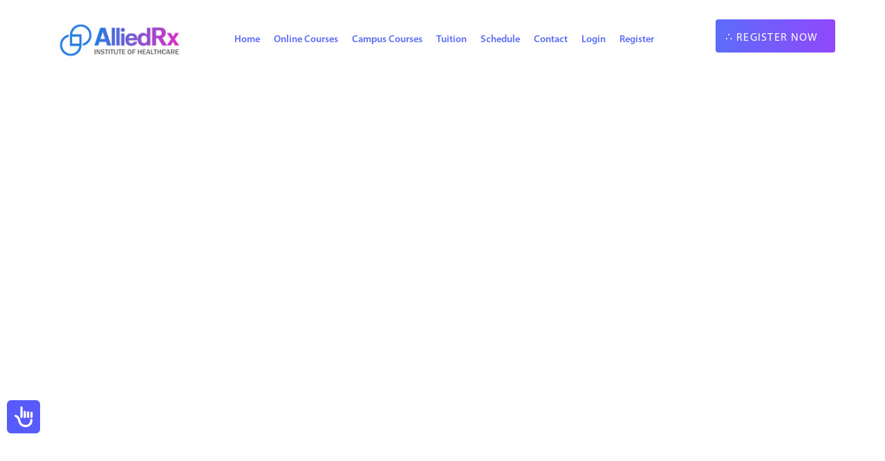

--- FILE ---
content_type: text/html; charset=utf-8
request_url: https://www.alliedrxtraining.com/phlebotomy-schools-in-richmond-va-2
body_size: 14876
content:
<!DOCTYPE html><!-- Last Published: Sun Jan 18 2026 18:05:51 GMT+0000 (Coordinated Universal Time) --><html data-wf-domain="www.alliedrxtraining.com" data-wf-page="65176b50d6409bc05420c166" data-wf-site="64d0ccc1558d601cbfb09021"><head><meta charset="utf-8"/><title>Top Phlebotomy Schools in Richmond, VA | Comprehensive Training for a Successful Career</title><meta content="Searching for phlebotomy schools in Richmond, VA? Our comprehensive training program offers hands-on instruction in blood collection, venipuncture techniques, and infection control." name="description"/><meta content="Top Phlebotomy Schools in Richmond, VA | Comprehensive Training for a Successful Career" property="og:title"/><meta content="Searching for phlebotomy schools in Richmond, VA? Our comprehensive training program offers hands-on instruction in blood collection, venipuncture techniques, and infection control." property="og:description"/><meta content="https://cdn.prod.website-files.com/64d0ccc1558d601cbfb09021/64ea66b1c3df66da23097369_HOME.png" property="og:image"/><meta content="Top Phlebotomy Schools in Richmond, VA | Comprehensive Training for a Successful Career" property="twitter:title"/><meta content="Searching for phlebotomy schools in Richmond, VA? Our comprehensive training program offers hands-on instruction in blood collection, venipuncture techniques, and infection control." property="twitter:description"/><meta content="https://cdn.prod.website-files.com/64d0ccc1558d601cbfb09021/64ea66b1c3df66da23097369_HOME.png" property="twitter:image"/><meta property="og:type" content="website"/><meta content="summary_large_image" name="twitter:card"/><meta content="width=device-width, initial-scale=1" name="viewport"/><meta content="G-39PD0YNTQY" name="google-site-verification"/><link href="https://cdn.prod.website-files.com/64d0ccc1558d601cbfb09021/css/alliedrx-online-courses.webflow.shared.7f951bd62.min.css" rel="stylesheet" type="text/css" integrity="sha384-f5Ub1idlVrThcAwI0ErmHCqi/D8cFORrd81rmi/tsSuXstbw356zupvsiHEKZwSg" crossorigin="anonymous"/><link href="https://fonts.googleapis.com" rel="preconnect"/><link href="https://fonts.gstatic.com" rel="preconnect" crossorigin="anonymous"/><script src="https://ajax.googleapis.com/ajax/libs/webfont/1.6.26/webfont.js" type="text/javascript"></script><script type="text/javascript">WebFont.load({  google: {    families: ["Merriweather:300,300italic,400,400italic,700,700italic,900,900italic"]  }});</script><script type="text/javascript">!function(o,c){var n=c.documentElement,t=" w-mod-";n.className+=t+"js",("ontouchstart"in o||o.DocumentTouch&&c instanceof DocumentTouch)&&(n.className+=t+"touch")}(window,document);</script><link href="https://cdn.prod.website-files.com/64d0ccc1558d601cbfb09021/64f159f11cf98f9ec23da384_favicon-32x32.png" rel="shortcut icon" type="image/x-icon"/><link href="https://cdn.prod.website-files.com/64d0ccc1558d601cbfb09021/64f13da5dd1f97ccfd7185a8_Untitled%20(256%20%C3%97%20256%20px).png" rel="apple-touch-icon"/><link href="https://www.alliedrxtraining.com/phlebotomy-schools-in-richmond-va-2" rel="canonical"/><script src="https://www.google.com/recaptcha/api.js" type="text/javascript"></script><!-- Google tag (gtag.js) -->
<script async src="https://www.googletagmanager.com/gtag/js?id=AW-16617848016">
</script>
<script>
  window.dataLayer = window.dataLayer || [];
  function gtag(){dataLayer.push(arguments);}
  gtag('js', new Date());

  gtag('config', 'AW-16617848016');
</script>


<script id="oada_ma_toolbar_script">var oada_ma_license_key="2JXVc1znrWulMIGuOrmFqCHQroZdGkIh11kWmMaCV6c89t2DWT";var oada_ma_license_url="https://api.maxaccess.io/scripts/toolbar/2JXVc1znrWulMIGuOrmFqCHQroZdGkIh11kWmMaCV6c89t2DWT";(function(s,o,g){a=s.createElement(o),m=s.getElementsByTagName(o)[0];a.src=g;a.setAttribute("async","");a.setAttribute("type","text/javascript");a.setAttribute("crossorigin","anonymous");m.parentNode.insertBefore(a,m)})(document,"script",oada_ma_license_url+oada_ma_license_key);</script>

<script async src="https://pagead2.googlesyndication.com/pagead/js/adsbygoogle.js?client=ca-pub-2633640499791105"
     crossorigin="anonymous"></script><script type="text/javascript">window.__WEBFLOW_CURRENCY_SETTINGS = {"currencyCode":"USD","symbol":"$","decimal":".","fractionDigits":2,"group":",","template":"{{wf {\"path\":\"symbol\",\"type\":\"PlainText\"} }} {{wf {\"path\":\"amount\",\"type\":\"CommercePrice\"} }} {{wf {\"path\":\"currencyCode\",\"type\":\"PlainText\"} }}","hideDecimalForWholeNumbers":false};</script></head><body class="body"><div class="page-wrapper"><div data-collapse="medium" data-animation="default" data-duration="1000" data-easing="ease-out-expo" data-easing2="ease-out-expo" data-w-id="483cd0ea-0ffd-1df5-02c0-5a28799302cc" role="banner" class="header w-nav"><div class="container-default-1209px w-container"><div class="header-wrapper"><div data-w-id="483cd0ea-0ffd-1df5-02c0-5a28799302cf" class="split-content header-left"><a href="#" class="brand w-nav-brand"><img width="229" height="Auto" alt="AlliedRx Institute of Healthcare Campus and  100% Online Healthcare Certification Programs. Flexible Payment Plans with $100 Registration Fee + $100 Down Payment to Start! Day, Evening ,Online! Pharmacy Tech, Phlebotomy, Medical Billing, Clinical Assistant, EKG.  Register Today! Affordable Tuition for top Healthcare Programs in Richmond, VA.   100% Online Healthcare Certification Courses . AlliedRx offers premier online healthcare programs for students from Alabama to Wyoming – covering all 50 U.S. states. Whether you&#x27;re in California, Texas, New York, Florida, or any state in between, our accredited courses are tailored for you. Enroll today and learn from anywhere in the U.S.!  Alabama, Alaska, Arizona, Arkansas, California, Colorado, Connecticut, Delaware, Florida, Georgia, Hawaii, Idaho, Illinois, Indiana, Iowa, Kansas, Kentucky, Louisiana, Maine, Maryland, Massachusetts, Michigan, Minnesota, Mississippi, Missouri, Montana, Nebraska, Nevada, New Hampshire, New Jersey, New Mexico, New York, North Carolina, North Dakota, Ohio, Oklahoma, Oregon, Pennsylvania, Rhode Island, South Carolina, South Dakota, Tennessee, Texas, Utah, Vermont, Virginia, Washington, West Virginia, Wisconsin, and Wyoming." src="https://cdn.prod.website-files.com/64d0ccc1558d601cbfb09021/64e9d2f719b1e5258e5d57f5_IMG_1512.png" sizes="(max-width: 479px) 45vw, (max-width: 991px) 229px, (max-width: 1279px) 18vw, 229px" srcset="https://cdn.prod.website-files.com/64d0ccc1558d601cbfb09021/64e9d2f719b1e5258e5d57f5_IMG_1512-p-500.png 500w, https://cdn.prod.website-files.com/64d0ccc1558d601cbfb09021/64e9d2f719b1e5258e5d57f5_IMG_1512-p-800.png 800w, https://cdn.prod.website-files.com/64d0ccc1558d601cbfb09021/64e9d2f719b1e5258e5d57f5_IMG_1512-p-1080.png 1080w, https://cdn.prod.website-files.com/64d0ccc1558d601cbfb09021/64e9d2f719b1e5258e5d57f5_IMG_1512-p-1600.png 1600w, https://cdn.prod.website-files.com/64d0ccc1558d601cbfb09021/64e9d2f719b1e5258e5d57f5_IMG_1512-p-2000.png 2000w, https://cdn.prod.website-files.com/64d0ccc1558d601cbfb09021/64e9d2f719b1e5258e5d57f5_IMG_1512-p-2600.png 2600w, https://cdn.prod.website-files.com/64d0ccc1558d601cbfb09021/64e9d2f719b1e5258e5d57f5_IMG_1512-p-3200.png 3200w, https://cdn.prod.website-files.com/64d0ccc1558d601cbfb09021/64e9d2f719b1e5258e5d57f5_IMG_1512.png 3267w" class="image-20"/></a><nav role="navigation" class="nav-menu w-nav-menu"><a href="/" class="nav-link">Home</a><div data-delay="0" data-hover="false" data-w-id="8d41c972-856f-446c-3022-9951bcba0af8" class="header-dropdown w-dropdown"><div class="header-dropdown-toggle w-dropdown-toggle"></div><nav class="dropdown-list w-dropdown-list"><div class="menu-grid-wrapper"><div class="w-layout-grid menu-grid"><div><h4 class="mega-menu-title hidden-mobile">Pages</h4><div class="menu-2-columns"><div class="mega-menu-column-1"><a href="#" class="mega-menu-link">Sales Home</a><a href="/" class="mega-menu-link">Home</a><a href="/about" class="mega-menu-link">About</a><a href="/online-courses" class="mega-menu-link">Courses</a><a href="https://academytemplate.webflow.io/product/brand-identity-design-for-marketers" class="mega-menu-link">Individual Course</a><a href="/course/registering-for-classes-alliedrx" class="mega-menu-link">Purchased Course</a></div><div class="mega-menu-column-3"><a href="/blog" class="mega-menu-link">Blog</a><a href="https://academytemplate.webflow.io/post/8-great-design-trends-that-are-coming-back" class="mega-menu-link">Blog Post</a><a href="/events" class="mega-menu-link">Events</a><a href="https://academytemplate.webflow.io/event/brand-identity-design-qa-with-sophie-moore" class="mega-menu-link">Individual Event</a><a href="/teachers" class="mega-menu-link">Teachers</a></div><div class="mega-menu-column-3"><a href="https://academytemplate.webflow.io/teacher/john-carter" class="mega-menu-link">Individual Teacher</a><a href="/contact" class="mega-menu-link">Contact</a></div></div></div><div class="mega-menu-column-4"><h4 class="mega-menu-title">Utility Pages</h4><a href="/utility-pages/style-guide" class="mega-menu-link">Styleguide</a><a href="https://academytemplate.webflow.io/404" class="mega-menu-link">404 Not Found</a><a href="https://academytemplate.webflow.io/401" class="mega-menu-link">Password</a><a href="/utility-pages/licenses" class="mega-menu-link">Licenses</a><a href="/utility-pages/start-here" class="mega-menu-link">Start Here</a><a href="/utility-pages/changelog" class="mega-menu-link">Changelog</a><a href="https://brixtemplates.com/more-templates" class="mega-menu-link special">More Webflow Templates</a></div></div></div></nav></div><a href="/online-courses" class="nav-link">Online Courses</a><a href="/campus-courses" class="nav-link">Campus Courses</a><a href="/tuition-costs" class="nav-link">Tuition</a><a href="/registration-dates-spring-2024-may" class="nav-link">Schedule</a><a href="/contact" class="nav-link">Contact</a><a href="https://academy.alliedrxtraining.com/" class="nav-link">Login</a><a href="https://academy.alliedrxtraining.com/choose-course" class="nav-link">Register</a></nav></div><div data-w-id="483cd0ea-0ffd-1df5-02c0-5a2879930313" class="split-content header-right"><div class="spacer header-right"></div><a href="https://academy.alliedrxtraining.com/choose-course" class="button-primary header-button w-button"> ∴ Register Now</a><div data-w-id="63a3d12c-d009-7b48-0e75-aa6a4e6df1c4" class="menu-button w-nav-button"><div class="menu-mobile-open"><div data-w-id="dfcc5997-51d1-3127-3d63-550b2551acf9" data-animation-type="lottie" data-src="https://cdn.prod.website-files.com/64d0ccc1558d601cbfb09021/653337fd2845a4410a18f023_animation_lnzfagdw.json" data-loop="0" data-direction="1" data-autoplay="1" data-is-ix2-target="0" data-renderer="svg" data-default-duration="6.04" data-duration="0"></div></div></div></div></div></div></div><div class="section hero"><div class="container-default-1209px w-container"><div class="hero-wrapper"><div data-w-id="0b097d78-b776-9e09-a4b6-8ab657637167" style="-webkit-transform:translate3d(0, 0, 0) scale3d(0.97, 0.97, 1) rotateX(0) rotateY(0) rotateZ(0) skew(0, 0);-moz-transform:translate3d(0, 0, 0) scale3d(0.97, 0.97, 1) rotateX(0) rotateY(0) rotateZ(0) skew(0, 0);-ms-transform:translate3d(0, 0, 0) scale3d(0.97, 0.97, 1) rotateX(0) rotateY(0) rotateZ(0) skew(0, 0);transform:translate3d(0, 0, 0) scale3d(0.97, 0.97, 1) rotateX(0) rotateY(0) rotateZ(0) skew(0, 0);opacity:0" class="split-content hero-left"><h1 class="special-2">Become a Certified Phlebotomy Technician, <br/>Start a New Career!</h1><p class="paragraph hero">Join our State Approved Phlebotomy Technician program in Richmond, VA. <br/>Gain the skills for a successful pharmacy career. Campus &amp; Online Options. </p><div class="_2-buttons"><a href="/online-courses" class="button-primary large w-button">Get Started</a><div class="spacer _2-buttons"></div><a href="https://academy.alliedrxtraining.com/learn-more" class="button-secondary large w-button">Request Info</a></div></div><div class="spacer hero"></div><div data-w-id="96e00da3-f729-19b2-2b53-6e619348dd6e" style="-webkit-transform:translate3d(0, 0, 0) scale3d(0.97, 0.97, 1) rotateX(0) rotateY(0) rotateZ(0) skew(0, 0);-moz-transform:translate3d(0, 0, 0) scale3d(0.97, 0.97, 1) rotateX(0) rotateY(0) rotateZ(0) skew(0, 0);-ms-transform:translate3d(0, 0, 0) scale3d(0.97, 0.97, 1) rotateX(0) rotateY(0) rotateZ(0) skew(0, 0);transform:translate3d(0, 0, 0) scale3d(0.97, 0.97, 1) rotateX(0) rotateY(0) rotateZ(0) skew(0, 0);opacity:0" class="image-hero-wrapper"><img src="https://cdn.prod.website-files.com/64d0ccc1558d601cbfb09021/64e94c8e15d6f195cb0ce8f5_Untitled%20design-7.png" width="429" sizes="(max-width: 479px) 90vw, (max-width: 991px) 429px, (max-width: 1439px) 35vw, 411.84375px" srcset="https://cdn.prod.website-files.com/64d0ccc1558d601cbfb09021/64e94c8e15d6f195cb0ce8f5_Untitled%20design-7-p-500.png 500w, https://cdn.prod.website-files.com/64d0ccc1558d601cbfb09021/64e94c8e15d6f195cb0ce8f5_Untitled%20design-7-p-800.png 800w, https://cdn.prod.website-files.com/64d0ccc1558d601cbfb09021/64e94c8e15d6f195cb0ce8f5_Untitled%20design-7.png 940w" alt="AlliedRx Institute of Healthcare 100% Online Healthcare Certification Programs. Flexible Payment Plans with $100 Registration Fee + $100 Down Payment to Start! Day, Evening ,Online! Pharmacy Tech, Phlebotomy, Medical Billing, Clinical Assistant, EKG.  Register Today! Affordable Tuition for top Healthcare Programs in Richmond, VA.   100% Online Healthcare Certification Courses . AlliedRx offers premier online healthcare programs for students from Alabama to Wyoming – covering all 50 U.S. states. Whether you&#x27;re in California, Texas, New York, Florida, or any state in between, our accredited courses are tailored for you. Enroll today and learn from anywhere in the U.S.!  Alabama, Alaska, Arizona, Arkansas, California, Colorado, Connecticut, Delaware, Florida, Georgia, Hawaii, Idaho, Illinois, Indiana, Iowa, Kansas, Kentucky, Louisiana, Maine, Maryland, Massachusetts, Michigan, Minnesota, Mississippi, Missouri, Montana, Nebraska, Nevada, New Hampshire, New Jersey, New Mexico, New York, North Carolina, North Dakota, Ohio, Oklahoma, Oregon, Pennsylvania, Rhode Island, South Carolina, South Dakota, Tennessee, Texas, Utah, Vermont, Virginia, Washington, West Virginia, Wisconsin, and Wyoming." class="image hero"/></div><img src="https://cdn.prod.website-files.com/64d0ccc1558d601cbfb09021/64d0ccc1558d601cbfb091c8_circle-shape-01-academy-template.svg" style="-webkit-transform:translate3d(0, 0, 0) scale3d(0.97, 0.97, 1) rotateX(0) rotateY(0) rotateZ(0) skew(0, 0);-moz-transform:translate3d(0, 0, 0) scale3d(0.97, 0.97, 1) rotateX(0) rotateY(0) rotateZ(0) skew(0, 0);-ms-transform:translate3d(0, 0, 0) scale3d(0.97, 0.97, 1) rotateX(0) rotateY(0) rotateZ(0) skew(0, 0);transform:translate3d(0, 0, 0) scale3d(0.97, 0.97, 1) rotateX(0) rotateY(0) rotateZ(0) skew(0, 0);opacity:0" data-w-id="0b097d78-b776-9e09-a4b6-8ab657637176" alt="" class="circle-shape _01"/><img src="https://cdn.prod.website-files.com/64d0ccc1558d601cbfb09021/64d0ccc1558d601cbfb091c6_circle-shape-02-academy-template.svg" style="-webkit-transform:translate3d(0, 0, 0) scale3d(0.97, 0.97, 1) rotateX(0) rotateY(0) rotateZ(0) skew(0, 0);-moz-transform:translate3d(0, 0, 0) scale3d(0.97, 0.97, 1) rotateX(0) rotateY(0) rotateZ(0) skew(0, 0);-ms-transform:translate3d(0, 0, 0) scale3d(0.97, 0.97, 1) rotateX(0) rotateY(0) rotateZ(0) skew(0, 0);transform:translate3d(0, 0, 0) scale3d(0.97, 0.97, 1) rotateX(0) rotateY(0) rotateZ(0) skew(0, 0);opacity:0" data-w-id="0b097d78-b776-9e09-a4b6-8ab657637177" alt="" class="circle-shape _02"/><img src="https://cdn.prod.website-files.com/64d0ccc1558d601cbfb09021/64d0ccc1558d601cbfb091c0_circle-shape-03-academy-template.svg" style="-webkit-transform:translate3d(0, 0, 0) scale3d(0.97, 0.97, 1) rotateX(0) rotateY(0) rotateZ(0) skew(0, 0);-moz-transform:translate3d(0, 0, 0) scale3d(0.97, 0.97, 1) rotateX(0) rotateY(0) rotateZ(0) skew(0, 0);-ms-transform:translate3d(0, 0, 0) scale3d(0.97, 0.97, 1) rotateX(0) rotateY(0) rotateZ(0) skew(0, 0);transform:translate3d(0, 0, 0) scale3d(0.97, 0.97, 1) rotateX(0) rotateY(0) rotateZ(0) skew(0, 0);opacity:0" data-w-id="0b097d78-b776-9e09-a4b6-8ab657637178" alt="" class="circle-shape _03"/><img src="https://cdn.prod.website-files.com/64d0ccc1558d601cbfb09021/64d0ccc1558d601cbfb091ba_circle-shape-04-academy-template.svg" style="-webkit-transform:translate3d(0, 0, 0) scale3d(0.97, 0.97, 1) rotateX(0) rotateY(0) rotateZ(0) skew(0, 0);-moz-transform:translate3d(0, 0, 0) scale3d(0.97, 0.97, 1) rotateX(0) rotateY(0) rotateZ(0) skew(0, 0);-ms-transform:translate3d(0, 0, 0) scale3d(0.97, 0.97, 1) rotateX(0) rotateY(0) rotateZ(0) skew(0, 0);transform:translate3d(0, 0, 0) scale3d(0.97, 0.97, 1) rotateX(0) rotateY(0) rotateZ(0) skew(0, 0);opacity:0" data-w-id="0b097d78-b776-9e09-a4b6-8ab65763717a" alt="" class="circle-shape _04"/><img src="https://cdn.prod.website-files.com/64d0ccc1558d601cbfb09021/64d0ccc1558d601cbfb091bf_circle-shape-05-academy-template.svg" style="-webkit-transform:translate3d(0, 0, 0) scale3d(0.97, 0.97, 1) rotateX(0) rotateY(0) rotateZ(0) skew(0, 0);-moz-transform:translate3d(0, 0, 0) scale3d(0.97, 0.97, 1) rotateX(0) rotateY(0) rotateZ(0) skew(0, 0);-ms-transform:translate3d(0, 0, 0) scale3d(0.97, 0.97, 1) rotateX(0) rotateY(0) rotateZ(0) skew(0, 0);transform:translate3d(0, 0, 0) scale3d(0.97, 0.97, 1) rotateX(0) rotateY(0) rotateZ(0) skew(0, 0);opacity:0" data-w-id="0b097d78-b776-9e09-a4b6-8ab657637179" alt="" class="circle-shape _05"/></div></div></div><div data-w-id="0b097d78-b776-9e09-a4b6-8ab65763717b" style="-webkit-transform:translate3d(0, 48PX, 0) scale3d(1, 1, 1) rotateX(0) rotateY(0) rotateZ(0) skew(0, 0);-moz-transform:translate3d(0, 48PX, 0) scale3d(1, 1, 1) rotateX(0) rotateY(0) rotateZ(0) skew(0, 0);-ms-transform:translate3d(0, 48PX, 0) scale3d(1, 1, 1) rotateX(0) rotateY(0) rotateZ(0) skew(0, 0);transform:translate3d(0, 48PX, 0) scale3d(1, 1, 1) rotateX(0) rotateY(0) rotateZ(0) skew(0, 0);opacity:0" class="section companies"><div class="companies-main-top"></div><div class="companies-main-wrapper"><div class="container-default-1209px w-container"><div class="companies-wrapper"><div data-w-id="0b097d78-b776-9e09-a4b6-8ab657637180" style="-webkit-transform:translate3d(0, 0, 0) scale3d(0.97, 0.97, 1) rotateX(0) rotateY(0) rotateZ(0) skew(0, 0);-moz-transform:translate3d(0, 0, 0) scale3d(0.97, 0.97, 1) rotateX(0) rotateY(0) rotateZ(0) skew(0, 0);-ms-transform:translate3d(0, 0, 0) scale3d(0.97, 0.97, 1) rotateX(0) rotateY(0) rotateZ(0) skew(0, 0);transform:translate3d(0, 0, 0) scale3d(0.97, 0.97, 1) rotateX(0) rotateY(0) rotateZ(0) skew(0, 0);opacity:0" class="title companies">Student employer partners</div><div class="w-layout-grid companies-grid"><img src="https://cdn.prod.website-files.com/64d0ccc1558d601cbfb09021/64e94fc221e5907499798b7f_Bon-Secours-Mercy-Health_Stacked_RGB.png" style="-webkit-transform:translate3d(0, 0, 0) scale3d(0.97, 0.97, 1) rotateX(0) rotateY(0) rotateZ(0) skew(0, 0);-moz-transform:translate3d(0, 0, 0) scale3d(0.97, 0.97, 1) rotateX(0) rotateY(0) rotateZ(0) skew(0, 0);-ms-transform:translate3d(0, 0, 0) scale3d(0.97, 0.97, 1) rotateX(0) rotateY(0) rotateZ(0) skew(0, 0);transform:translate3d(0, 0, 0) scale3d(0.97, 0.97, 1) rotateX(0) rotateY(0) rotateZ(0) skew(0, 0);opacity:0" data-w-id="0b097d78-b776-9e09-a4b6-8ab657637183" id="w-node-_0b097d78-b776-9e09-a4b6-8ab657637183-5420c166" alt="AlliedRx Institute of Healthcare 100% Online Healthcare Certification Programs. Flexible Payment Plans with $100 Registration Fee + $100 Down Payment to Start! Day, Evening ,Online! Pharmacy Tech, Phlebotomy, Medical Billing, Clinical Assistant, EKG.  Register Today! Affordable Tuition for top Healthcare Programs in Richmond, VA.   100% Online Healthcare Certification Courses . AlliedRx offers premier online healthcare programs for students from Alabama to Wyoming – covering all 50 U.S. states. Whether you&#x27;re in California, Texas, New York, Florida, or any state in between, our accredited courses are tailored for you. Enroll today and learn from anywhere in the U.S.!  Alabama, Alaska, Arizona, Arkansas, California, Colorado, Connecticut, Delaware, Florida, Georgia, Hawaii, Idaho, Illinois, Indiana, Iowa, Kansas, Kentucky, Louisiana, Maine, Maryland, Massachusetts, Michigan, Minnesota, Mississippi, Missouri, Montana, Nebraska, Nevada, New Hampshire, New Jersey, New Mexico, New York, North Carolina, North Dakota, Ohio, Oklahoma, Oregon, Pennsylvania, Rhode Island, South Carolina, South Dakota, Tennessee, Texas, Utah, Vermont, Virginia, Washington, West Virginia, Wisconsin, and Wyoming." class="image company"/><img class="image company" src="https://cdn.prod.website-files.com/64d0ccc1558d601cbfb09021/64e9506c97a309c331b8ba84_VCU%20Logo%20Partners.png" alt="AlliedRx Institute of Healthcare 100% Online Healthcare Certification Programs. Flexible Payment Plans with $100 Registration Fee + $100 Down Payment to Start! Day, Evening ,Online! Pharmacy Tech, Phlebotomy, Medical Billing, Clinical Assistant, EKG.  Register Today! Affordable Tuition for top Healthcare Programs in Richmond, VA.   100% Online Healthcare Certification Courses . AlliedRx offers premier online healthcare programs for students from Alabama to Wyoming – covering all 50 U.S. states. Whether you&#x27;re in California, Texas, New York, Florida, or any state in between, our accredited courses are tailored for you. Enroll today and learn from anywhere in the U.S.!  Alabama, Alaska, Arizona, Arkansas, California, Colorado, Connecticut, Delaware, Florida, Georgia, Hawaii, Idaho, Illinois, Indiana, Iowa, Kansas, Kentucky, Louisiana, Maine, Maryland, Massachusetts, Michigan, Minnesota, Mississippi, Missouri, Montana, Nebraska, Nevada, New Hampshire, New Jersey, New Mexico, New York, North Carolina, North Dakota, Ohio, Oklahoma, Oregon, Pennsylvania, Rhode Island, South Carolina, South Dakota, Tennessee, Texas, Utah, Vermont, Virginia, Washington, West Virginia, Wisconsin, and Wyoming." style="-webkit-transform:translate3d(0, 0, 0) scale3d(0.97, 0.97, 1) rotateX(0) rotateY(0) rotateZ(0) skew(0, 0);-moz-transform:translate3d(0, 0, 0) scale3d(0.97, 0.97, 1) rotateX(0) rotateY(0) rotateZ(0) skew(0, 0);-ms-transform:translate3d(0, 0, 0) scale3d(0.97, 0.97, 1) rotateX(0) rotateY(0) rotateZ(0) skew(0, 0);transform:translate3d(0, 0, 0) scale3d(0.97, 0.97, 1) rotateX(0) rotateY(0) rotateZ(0) skew(0, 0);opacity:0" sizes="(max-width: 479px) 93vw, (max-width: 914px) 94vw, 860px" data-w-id="0b097d78-b776-9e09-a4b6-8ab657637184" srcset="https://cdn.prod.website-files.com/64d0ccc1558d601cbfb09021/64e9506c97a309c331b8ba84_VCU%20Logo%20Partners-p-500.png 500w, https://cdn.prod.website-files.com/64d0ccc1558d601cbfb09021/64e9506c97a309c331b8ba84_VCU%20Logo%20Partners-p-800.png 800w, https://cdn.prod.website-files.com/64d0ccc1558d601cbfb09021/64e9506c97a309c331b8ba84_VCU%20Logo%20Partners.png 860w"/><img class="image company" src="https://cdn.prod.website-files.com/64d0ccc1558d601cbfb09021/64e950a88f3236f85b891d38_PharMerica-logo_no-tag%402x.webp" alt="AlliedRx Institute of Healthcare 100% Online Healthcare Certification Programs. Flexible Payment Plans with $100 Registration Fee + $100 Down Payment to Start! Day, Evening ,Online! Pharmacy Tech, Phlebotomy, Medical Billing, Clinical Assistant, EKG.  Register Today! Affordable Tuition for top Healthcare Programs in Richmond, VA.   100% Online Healthcare Certification Courses . AlliedRx offers premier online healthcare programs for students from Alabama to Wyoming – covering all 50 U.S. states. Whether you&#x27;re in California, Texas, New York, Florida, or any state in between, our accredited courses are tailored for you. Enroll today and learn from anywhere in the U.S.!  Alabama, Alaska, Arizona, Arkansas, California, Colorado, Connecticut, Delaware, Florida, Georgia, Hawaii, Idaho, Illinois, Indiana, Iowa, Kansas, Kentucky, Louisiana, Maine, Maryland, Massachusetts, Michigan, Minnesota, Mississippi, Missouri, Montana, Nebraska, Nevada, New Hampshire, New Jersey, New Mexico, New York, North Carolina, North Dakota, Ohio, Oklahoma, Oregon, Pennsylvania, Rhode Island, South Carolina, South Dakota, Tennessee, Texas, Utah, Vermont, Virginia, Washington, West Virginia, Wisconsin, and Wyoming." style="-webkit-transform:translate3d(0, 0, 0) scale3d(0.97, 0.97, 1) rotateX(0) rotateY(0) rotateZ(0) skew(0, 0);-moz-transform:translate3d(0, 0, 0) scale3d(0.97, 0.97, 1) rotateX(0) rotateY(0) rotateZ(0) skew(0, 0);-ms-transform:translate3d(0, 0, 0) scale3d(0.97, 0.97, 1) rotateX(0) rotateY(0) rotateZ(0) skew(0, 0);transform:translate3d(0, 0, 0) scale3d(0.97, 0.97, 1) rotateX(0) rotateY(0) rotateZ(0) skew(0, 0);opacity:0" sizes="(max-width: 479px) 93vw, (max-width: 991px) 94vw, 742px" data-w-id="0b097d78-b776-9e09-a4b6-8ab657637185" srcset="https://cdn.prod.website-files.com/64d0ccc1558d601cbfb09021/64e950a88f3236f85b891d38_PharMerica-logo_no-tag%402x-p-500.webp 500w, https://cdn.prod.website-files.com/64d0ccc1558d601cbfb09021/64e950a88f3236f85b891d38_PharMerica-logo_no-tag%402x.webp 742w"/><img class="image company" src="https://cdn.prod.website-files.com/64d0ccc1558d601cbfb09021/64e9516721e59074997a92ea_1485908_WAG_Signature_logo_RGB_750x208.png" alt="AlliedRx Institute of Healthcare 100% Online Healthcare Certification Programs. Flexible Payment Plans with $100 Registration Fee + $100 Down Payment to Start! Day, Evening ,Online! Pharmacy Tech, Phlebotomy, Medical Billing, Clinical Assistant, EKG.  Register Today! Affordable Tuition for top Healthcare Programs in Richmond, VA.   100% Online Healthcare Certification Courses . AlliedRx offers premier online healthcare programs for students from Alabama to Wyoming – covering all 50 U.S. states. Whether you&#x27;re in California, Texas, New York, Florida, or any state in between, our accredited courses are tailored for you. Enroll today and learn from anywhere in the U.S.!  Alabama, Alaska, Arizona, Arkansas, California, Colorado, Connecticut, Delaware, Florida, Georgia, Hawaii, Idaho, Illinois, Indiana, Iowa, Kansas, Kentucky, Louisiana, Maine, Maryland, Massachusetts, Michigan, Minnesota, Mississippi, Missouri, Montana, Nebraska, Nevada, New Hampshire, New Jersey, New Mexico, New York, North Carolina, North Dakota, Ohio, Oklahoma, Oregon, Pennsylvania, Rhode Island, South Carolina, South Dakota, Tennessee, Texas, Utah, Vermont, Virginia, Washington, West Virginia, Wisconsin, and Wyoming." style="-webkit-transform:translate3d(0, 0, 0) scale3d(0.97, 0.97, 1) rotateX(0) rotateY(0) rotateZ(0) skew(0, 0);-moz-transform:translate3d(0, 0, 0) scale3d(0.97, 0.97, 1) rotateX(0) rotateY(0) rotateZ(0) skew(0, 0);-ms-transform:translate3d(0, 0, 0) scale3d(0.97, 0.97, 1) rotateX(0) rotateY(0) rotateZ(0) skew(0, 0);transform:translate3d(0, 0, 0) scale3d(0.97, 0.97, 1) rotateX(0) rotateY(0) rotateZ(0) skew(0, 0);opacity:0" sizes="(max-width: 479px) 93vw, (max-width: 991px) 94vw, 750px" data-w-id="0b097d78-b776-9e09-a4b6-8ab657637186" srcset="https://cdn.prod.website-files.com/64d0ccc1558d601cbfb09021/64e9516721e59074997a92ea_1485908_WAG_Signature_logo_RGB_750x208-p-500.png 500w, https://cdn.prod.website-files.com/64d0ccc1558d601cbfb09021/64e9516721e59074997a92ea_1485908_WAG_Signature_logo_RGB_750x208.png 750w"/><img class="image company" src="https://cdn.prod.website-files.com/64d0ccc1558d601cbfb09021/64e951684c3a30b406a91767_2500px-Fresenius_Medical_Care_logo%20Partners.png" alt="AlliedRx Institute of Healthcare 100% Online Healthcare Certification Programs. Flexible Payment Plans with $100 Registration Fee + $100 Down Payment to Start! Day, Evening ,Online! Pharmacy Tech, Phlebotomy, Medical Billing, Clinical Assistant, EKG.  Register Today! Affordable Tuition for top Healthcare Programs in Richmond, VA.   100% Online Healthcare Certification Courses . AlliedRx offers premier online healthcare programs for students from Alabama to Wyoming – covering all 50 U.S. states. Whether you&#x27;re in California, Texas, New York, Florida, or any state in between, our accredited courses are tailored for you. Enroll today and learn from anywhere in the U.S.!  Alabama, Alaska, Arizona, Arkansas, California, Colorado, Connecticut, Delaware, Florida, Georgia, Hawaii, Idaho, Illinois, Indiana, Iowa, Kansas, Kentucky, Louisiana, Maine, Maryland, Massachusetts, Michigan, Minnesota, Mississippi, Missouri, Montana, Nebraska, Nevada, New Hampshire, New Jersey, New Mexico, New York, North Carolina, North Dakota, Ohio, Oklahoma, Oregon, Pennsylvania, Rhode Island, South Carolina, South Dakota, Tennessee, Texas, Utah, Vermont, Virginia, Washington, West Virginia, Wisconsin, and Wyoming." style="-webkit-transform:translate3d(0, 0, 0) scale3d(0.97, 0.97, 1) rotateX(0) rotateY(0) rotateZ(0) skew(0, 0);-moz-transform:translate3d(0, 0, 0) scale3d(0.97, 0.97, 1) rotateX(0) rotateY(0) rotateZ(0) skew(0, 0);-ms-transform:translate3d(0, 0, 0) scale3d(0.97, 0.97, 1) rotateX(0) rotateY(0) rotateZ(0) skew(0, 0);transform:translate3d(0, 0, 0) scale3d(0.97, 0.97, 1) rotateX(0) rotateY(0) rotateZ(0) skew(0, 0);opacity:0" sizes="(max-width: 479px) 93vw, (max-width: 767px) 94vw, (max-width: 991px) 95vw, (max-width: 1439px) 96vw, 1272px" data-w-id="0b097d78-b776-9e09-a4b6-8ab657637187" srcset="https://cdn.prod.website-files.com/64d0ccc1558d601cbfb09021/64e951684c3a30b406a91767_2500px-Fresenius_Medical_Care_logo%20Partners-p-500.png 500w, https://cdn.prod.website-files.com/64d0ccc1558d601cbfb09021/64e951684c3a30b406a91767_2500px-Fresenius_Medical_Care_logo%20Partners-p-800.png 800w, https://cdn.prod.website-files.com/64d0ccc1558d601cbfb09021/64e951684c3a30b406a91767_2500px-Fresenius_Medical_Care_logo%20Partners-p-1080.png 1080w, https://cdn.prod.website-files.com/64d0ccc1558d601cbfb09021/64e951684c3a30b406a91767_2500px-Fresenius_Medical_Care_logo%20Partners-p-1600.png 1600w, https://cdn.prod.website-files.com/64d0ccc1558d601cbfb09021/64e951684c3a30b406a91767_2500px-Fresenius_Medical_Care_logo%20Partners-p-2000.png 2000w, https://cdn.prod.website-files.com/64d0ccc1558d601cbfb09021/64e951684c3a30b406a91767_2500px-Fresenius_Medical_Care_logo%20Partners.png 2500w"/></div></div></div></div></div><div data-w-id="0b097d78-b776-9e09-a4b6-8ab657637188" style="-webkit-transform:translate3d(0, 48PX, 0) scale3d(1, 1, 1) rotateX(0) rotateY(0) rotateZ(0) skew(0, 0);-moz-transform:translate3d(0, 48PX, 0) scale3d(1, 1, 1) rotateX(0) rotateY(0) rotateZ(0) skew(0, 0);-ms-transform:translate3d(0, 48PX, 0) scale3d(1, 1, 1) rotateX(0) rotateY(0) rotateZ(0) skew(0, 0);transform:translate3d(0, 48PX, 0) scale3d(1, 1, 1) rotateX(0) rotateY(0) rotateZ(0) skew(0, 0);opacity:0" class="section about"><div class="container-default-1209px w-container"><div class="about-section-wrapper"><img class="image about-section" src="https://cdn.prod.website-files.com/64d0ccc1558d601cbfb09021/64e94c4fb82f71fb773a2175_Untitled%20design-9.png" alt="AlliedRx Institute of Healthcare 100% Online Healthcare  and Campus Certification Programs. Flexible Payment Plans with $100 Registration Fee + $100 Down Payment to Start! Day, Evening ,Online! Pharmacy Tech, Phlebotomy, Medical Billing, Clinical Assistant, EKG.  Register Today! Affordable Tuition for top Healthcare Programs in Richmond, VA.   100% Online Healthcare Certification Courses . AlliedRx offers premier online healthcare programs for students from Alabama to Wyoming – covering all 50 U.S. states. Whether you&#x27;re in California, Texas, New York, Florida, or any state in between, our accredited courses are tailored for you. Enroll today and learn from anywhere in the U.S.!  Alabama, Alaska, Arizona, Arkansas, California, Colorado, Connecticut, Delaware, Florida, Georgia, Hawaii, Idaho, Illinois, Indiana, Iowa, Kansas, Kentucky, Louisiana, Maine, Maryland, Massachusetts, Michigan, Minnesota, Mississippi, Missouri, Montana, Nebraska, Nevada, New Hampshire, New Jersey, New Mexico, New York, North Carolina, North Dakota, Ohio, Oklahoma, Oregon, Pennsylvania, Rhode Island, South Carolina, South Dakota, Tennessee, Texas, Utah, Vermont, Virginia, Washington, West Virginia, Wisconsin, and Wyoming." style="-webkit-transform:translate3d(0, 0, 0) scale3d(0.97, 0.97, 1) rotateX(0) rotateY(0) rotateZ(0) skew(0, 0);-moz-transform:translate3d(0, 0, 0) scale3d(0.97, 0.97, 1) rotateX(0) rotateY(0) rotateZ(0) skew(0, 0);-ms-transform:translate3d(0, 0, 0) scale3d(0.97, 0.97, 1) rotateX(0) rotateY(0) rotateZ(0) skew(0, 0);transform:translate3d(0, 0, 0) scale3d(0.97, 0.97, 1) rotateX(0) rotateY(0) rotateZ(0) skew(0, 0);opacity:0" sizes="(max-width: 479px) 93vw, (max-width: 767px) 91vw, (max-width: 991px) 599px, (max-width: 1439px) 55vw, 725.03125px" data-w-id="0b097d78-b776-9e09-a4b6-8ab65763718b" srcset="https://cdn.prod.website-files.com/64d0ccc1558d601cbfb09021/64e94c4fb82f71fb773a2175_Untitled%20design-9-p-500.png 500w, https://cdn.prod.website-files.com/64d0ccc1558d601cbfb09021/64e94c4fb82f71fb773a2175_Untitled%20design-9-p-800.png 800w, https://cdn.prod.website-files.com/64d0ccc1558d601cbfb09021/64e94c4fb82f71fb773a2175_Untitled%20design-9.png 940w"/><div data-w-id="0b097d78-b776-9e09-a4b6-8ab65763718c" style="-webkit-transform:translate3d(0, 0, 0) scale3d(0.97, 0.97, 1) rotateX(0) rotateY(0) rotateZ(0) skew(0, 0);-moz-transform:translate3d(0, 0, 0) scale3d(0.97, 0.97, 1) rotateX(0) rotateY(0) rotateZ(0) skew(0, 0);-ms-transform:translate3d(0, 0, 0) scale3d(0.97, 0.97, 1) rotateX(0) rotateY(0) rotateZ(0) skew(0, 0);transform:translate3d(0, 0, 0) scale3d(0.97, 0.97, 1) rotateX(0) rotateY(0) rotateZ(0) skew(0, 0);opacity:0" class="split-content about-section-right"><h2 class="heading">Who We Are</h2><p class="paragraph about-section">AlliedRx Institute of Healthcare, we are committed to shaping the future of healthcare education. Our institute stands as a beacon of knowledge and progress, centered around our unwavering dedication to the personal and professional growth of each student.We strive to provide exceptional instructional learning  in the area of healthcare certification and licensure.</p><a href="/about" class="button-secondary w-button">Learn More</a></div><img src="https://cdn.prod.website-files.com/64d0ccc1558d601cbfb09021/64d0ccc1558d601cbfb091c4_circle-shape-about-01-academy-template.svg" style="-webkit-transform:translate3d(0, 0, 0) scale3d(0.97, 0.97, 1) rotateX(0) rotateY(0) rotateZ(0) skew(0, 0);-moz-transform:translate3d(0, 0, 0) scale3d(0.97, 0.97, 1) rotateX(0) rotateY(0) rotateZ(0) skew(0, 0);-ms-transform:translate3d(0, 0, 0) scale3d(0.97, 0.97, 1) rotateX(0) rotateY(0) rotateZ(0) skew(0, 0);transform:translate3d(0, 0, 0) scale3d(0.97, 0.97, 1) rotateX(0) rotateY(0) rotateZ(0) skew(0, 0);opacity:0" data-w-id="0b097d78-b776-9e09-a4b6-8ab657637196" alt="" class="circle-shape-about-section _1"/><img src="https://cdn.prod.website-files.com/64d0ccc1558d601cbfb09021/64d0ccc1558d601cbfb091d3_circle-shape-about-02-academy-template.svg" style="-webkit-transform:translate3d(0, 0, 0) scale3d(0.97, 0.97, 1) rotateX(0) rotateY(0) rotateZ(0) skew(0, 0);-moz-transform:translate3d(0, 0, 0) scale3d(0.97, 0.97, 1) rotateX(0) rotateY(0) rotateZ(0) skew(0, 0);-ms-transform:translate3d(0, 0, 0) scale3d(0.97, 0.97, 1) rotateX(0) rotateY(0) rotateZ(0) skew(0, 0);transform:translate3d(0, 0, 0) scale3d(0.97, 0.97, 1) rotateX(0) rotateY(0) rotateZ(0) skew(0, 0);opacity:0" data-w-id="0b097d78-b776-9e09-a4b6-8ab657637197" alt="" class="circle-shape-about-section _2"/></div></div></div><div class="container-default-1209px w-container"><div data-w-id="0b097d78-b776-9e09-a4b6-8ab657637199" style="-webkit-transform:translate3d(0, 48PX, 0) scale3d(1, 1, 1) rotateX(0) rotateY(0) rotateZ(0) skew(0, 0);-moz-transform:translate3d(0, 48PX, 0) scale3d(1, 1, 1) rotateX(0) rotateY(0) rotateZ(0) skew(0, 0);-ms-transform:translate3d(0, 48PX, 0) scale3d(1, 1, 1) rotateX(0) rotateY(0) rotateZ(0) skew(0, 0);transform:translate3d(0, 48PX, 0) scale3d(1, 1, 1) rotateX(0) rotateY(0) rotateZ(0) skew(0, 0);opacity:0" class="divider"></div></div><div data-w-id="0b097d78-b776-9e09-a4b6-8ab65763719a" style="-webkit-transform:translate3d(0, 48PX, 0) scale3d(1, 1, 1) rotateX(0) rotateY(0) rotateZ(0) skew(0, 0);-moz-transform:translate3d(0, 48PX, 0) scale3d(1, 1, 1) rotateX(0) rotateY(0) rotateZ(0) skew(0, 0);-ms-transform:translate3d(0, 48PX, 0) scale3d(1, 1, 1) rotateX(0) rotateY(0) rotateZ(0) skew(0, 0);transform:translate3d(0, 48PX, 0) scale3d(1, 1, 1) rotateX(0) rotateY(0) rotateZ(0) skew(0, 0);opacity:0" class="section"><div class="container-default-1209px w-container"><div data-w-id="0b097d78-b776-9e09-a4b6-8ab65763719c" style="-webkit-transform:translate3d(0, 0, 0) scale3d(0.97, 0.97, 1) rotateX(0) rotateY(0) rotateZ(0) skew(0, 0);-moz-transform:translate3d(0, 0, 0) scale3d(0.97, 0.97, 1) rotateX(0) rotateY(0) rotateZ(0) skew(0, 0);-ms-transform:translate3d(0, 0, 0) scale3d(0.97, 0.97, 1) rotateX(0) rotateY(0) rotateZ(0) skew(0, 0);transform:translate3d(0, 0, 0) scale3d(0.97, 0.97, 1) rotateX(0) rotateY(0) rotateZ(0) skew(0, 0);opacity:0" class="top-content"><div class="split-content courses-section-left"><h2 class="heading-2"> Healthcare Courses </h2></div></div><a href="/online-courses" class="button-secondary w-button">View All Courses</a><div class="w-dyn-list"><div role="list" class="courses-section-grid w-dyn-items"><div data-w-id="0b097d78-b776-9e09-a4b6-8ab6576371be" style="-webkit-transform:translate3d(0, 0, 0) scale3d(0.97, 0.97, 1) rotateX(0) rotateY(0) rotateZ(0) skew(0, 0);-moz-transform:translate3d(0, 0, 0) scale3d(0.97, 0.97, 1) rotateX(0) rotateY(0) rotateZ(0) skew(0, 0);-ms-transform:translate3d(0, 0, 0) scale3d(0.97, 0.97, 1) rotateX(0) rotateY(0) rotateZ(0) skew(0, 0);transform:translate3d(0, 0, 0) scale3d(0.97, 0.97, 1) rotateX(0) rotateY(0) rotateZ(0) skew(0, 0);opacity:0" role="listitem" class="course-card-wrapper w-dyn-item"><div class="card"><a href="/product/june-25th-online-virtual-instructor-led-clinical-medical-assistant-program-2" class="card-image-link w-inline-block"><img data-wf-sku-bindings="%5B%7B%22from%22%3A%22f_main_image_4dr%22%2C%22to%22%3A%22src%22%7D%5D" alt="June 25th Online Virtual Instructor Led Clinical Medical Assistant Program " src="https://cdn.prod.website-files.com/64d0ccc1558d601cbfb0907c/66a17549fbb4eda2c99485f9_google%20display%20ads%201.png" sizes="(max-width: 479px) 93vw, (max-width: 767px) 91vw, (max-width: 991px) 74vw, (max-width: 1439px) 30vw, 406px" srcset="https://cdn.prod.website-files.com/64d0ccc1558d601cbfb0907c/66a17549fbb4eda2c99485f9_google%20display%20ads%201-p-500.png 500w, https://cdn.prod.website-files.com/64d0ccc1558d601cbfb0907c/66a17549fbb4eda2c99485f9_google%20display%20ads%201-p-800.png 800w, https://cdn.prod.website-files.com/64d0ccc1558d601cbfb0907c/66a17549fbb4eda2c99485f9_google%20display%20ads%201.png 1080w" class="image course"/></a><div class="card-content"><a href="/product/june-25th-online-virtual-instructor-led-clinical-medical-assistant-program-2" class="card-title-link w-inline-block"><h3 class="title course">June 25th Online Virtual Instructor Led Clinical Medical Assistant Program </h3></a><p class="paragraph-2">Virtual Class Sessions held on Wednesdays at 6:00pm EST this 16-week program is tailored for those looking to become certified clinical medical assistants.</p><div class="divider course-card"></div><div class="course-card-details-wrapper"><div class="level-wrapper"><img src="https://cdn.prod.website-files.com/64d0ccc1558d601cbfb09021/64d0ccc1558d601cbfb0909d_icon-level-01-academy-template.svg" alt="Beginners - Academy Webflow Template" class="level-icon w-condition-invisible"/><img src="https://cdn.prod.website-files.com/64d0ccc1558d601cbfb09021/64d0ccc1558d601cbfb09098_icon-level-03-academy-template.svg" alt="Experts Icon - Academy Webflow Template" class="level-icon"/><img src="https://cdn.prod.website-files.com/64d0ccc1558d601cbfb09021/64d0ccc1558d601cbfb09098_icon-level-03-academy-template.svg" alt="Experts Icon - Academy Webflow Template" class="level-icon w-condition-invisible"/><div class="w-dyn-list"><div role="list" class="levels-list w-dyn-items"><div role="listitem" class="level-text-wrapper w-dyn-item"><a href="/category/online" class="level-text">Online</a></div></div></div></div><div data-wf-sku-bindings="%5B%7B%22from%22%3A%22f_price_%22%2C%22to%22%3A%22innerHTML%22%7D%5D" class="course-card-price">$ 825.00 USD</div></div></div></div></div><div data-w-id="0b097d78-b776-9e09-a4b6-8ab6576371be" style="-webkit-transform:translate3d(0, 0, 0) scale3d(0.97, 0.97, 1) rotateX(0) rotateY(0) rotateZ(0) skew(0, 0);-moz-transform:translate3d(0, 0, 0) scale3d(0.97, 0.97, 1) rotateX(0) rotateY(0) rotateZ(0) skew(0, 0);-ms-transform:translate3d(0, 0, 0) scale3d(0.97, 0.97, 1) rotateX(0) rotateY(0) rotateZ(0) skew(0, 0);transform:translate3d(0, 0, 0) scale3d(0.97, 0.97, 1) rotateX(0) rotateY(0) rotateZ(0) skew(0, 0);opacity:0" role="listitem" class="course-card-wrapper w-dyn-item"><div class="card"><a href="/product/march-18th-online-virtual-instructor-led-clinical-medical-assistant-program" class="card-image-link w-inline-block"><img data-wf-sku-bindings="%5B%7B%22from%22%3A%22f_main_image_4dr%22%2C%22to%22%3A%22src%22%7D%5D" alt="March 18th Online Virtual Instructor Led Clinical Medical Assistant Program" src="https://cdn.prod.website-files.com/64d0ccc1558d601cbfb0907c/66a17549fbb4eda2c99485f9_google%20display%20ads%201.png" sizes="(max-width: 479px) 93vw, (max-width: 767px) 91vw, (max-width: 991px) 74vw, (max-width: 1439px) 30vw, 406px" srcset="https://cdn.prod.website-files.com/64d0ccc1558d601cbfb0907c/66a17549fbb4eda2c99485f9_google%20display%20ads%201-p-500.png 500w, https://cdn.prod.website-files.com/64d0ccc1558d601cbfb0907c/66a17549fbb4eda2c99485f9_google%20display%20ads%201-p-800.png 800w, https://cdn.prod.website-files.com/64d0ccc1558d601cbfb0907c/66a17549fbb4eda2c99485f9_google%20display%20ads%201.png 1080w" class="image course"/></a><div class="card-content"><a href="/product/march-18th-online-virtual-instructor-led-clinical-medical-assistant-program" class="card-title-link w-inline-block"><h3 class="title course">March 18th Online Virtual Instructor Led Clinical Medical Assistant Program</h3></a><p class="paragraph-2">Virtual Class Sessions held on Tuesdays at 6:00pm EST this 16-week program is tailored for those looking to become certified clinical medical assistants.</p><div class="divider course-card"></div><div class="course-card-details-wrapper"><div class="level-wrapper"><img src="https://cdn.prod.website-files.com/64d0ccc1558d601cbfb09021/64d0ccc1558d601cbfb0909d_icon-level-01-academy-template.svg" alt="Beginners - Academy Webflow Template" class="level-icon w-condition-invisible"/><img src="https://cdn.prod.website-files.com/64d0ccc1558d601cbfb09021/64d0ccc1558d601cbfb09098_icon-level-03-academy-template.svg" alt="Experts Icon - Academy Webflow Template" class="level-icon"/><img src="https://cdn.prod.website-files.com/64d0ccc1558d601cbfb09021/64d0ccc1558d601cbfb09098_icon-level-03-academy-template.svg" alt="Experts Icon - Academy Webflow Template" class="level-icon w-condition-invisible"/><div class="w-dyn-list"><div role="list" class="levels-list w-dyn-items"><div role="listitem" class="level-text-wrapper w-dyn-item"><a href="/category/online" class="level-text">Online</a></div></div></div></div><div data-wf-sku-bindings="%5B%7B%22from%22%3A%22f_price_%22%2C%22to%22%3A%22innerHTML%22%7D%5D" class="course-card-price">$ 825.00 USD</div></div></div></div></div><div data-w-id="0b097d78-b776-9e09-a4b6-8ab6576371be" style="-webkit-transform:translate3d(0, 0, 0) scale3d(0.97, 0.97, 1) rotateX(0) rotateY(0) rotateZ(0) skew(0, 0);-moz-transform:translate3d(0, 0, 0) scale3d(0.97, 0.97, 1) rotateX(0) rotateY(0) rotateZ(0) skew(0, 0);-ms-transform:translate3d(0, 0, 0) scale3d(0.97, 0.97, 1) rotateX(0) rotateY(0) rotateZ(0) skew(0, 0);transform:translate3d(0, 0, 0) scale3d(0.97, 0.97, 1) rotateX(0) rotateY(0) rotateZ(0) skew(0, 0);opacity:0" role="listitem" class="course-card-wrapper w-dyn-item"><div class="card"><a href="/product/march-21st-virtual-led-medical-billing-and-coding-program" class="card-image-link w-inline-block"><img data-wf-sku-bindings="%5B%7B%22from%22%3A%22f_main_image_4dr%22%2C%22to%22%3A%22src%22%7D%5D" alt="March 21st Virtual Led Medical Billing and Coding  Program " src="https://cdn.prod.website-files.com/64d0ccc1558d601cbfb0907c/66a17549fbb4eda2c99485f9_google%20display%20ads%201.png" sizes="(max-width: 479px) 93vw, (max-width: 767px) 91vw, (max-width: 991px) 74vw, (max-width: 1439px) 30vw, 406px" srcset="https://cdn.prod.website-files.com/64d0ccc1558d601cbfb0907c/66a17549fbb4eda2c99485f9_google%20display%20ads%201-p-500.png 500w, https://cdn.prod.website-files.com/64d0ccc1558d601cbfb0907c/66a17549fbb4eda2c99485f9_google%20display%20ads%201-p-800.png 800w, https://cdn.prod.website-files.com/64d0ccc1558d601cbfb0907c/66a17549fbb4eda2c99485f9_google%20display%20ads%201.png 1080w" class="image course"/></a><div class="card-content"><a href="/product/march-21st-virtual-led-medical-billing-and-coding-program" class="card-title-link w-inline-block"><h3 class="title course">March 21st Virtual Led Medical Billing and Coding  Program </h3></a><p class="paragraph-2"> Virtual Led Sessions, (9:00am-10:30am) this 14-week program is tailored for those looking to become Certified Medical Billing and Coding Specialist. </p><div class="divider course-card"></div><div class="course-card-details-wrapper"><div class="level-wrapper"><img src="https://cdn.prod.website-files.com/64d0ccc1558d601cbfb09021/64d0ccc1558d601cbfb0909d_icon-level-01-academy-template.svg" alt="Beginners - Academy Webflow Template" class="level-icon w-condition-invisible"/><img src="https://cdn.prod.website-files.com/64d0ccc1558d601cbfb09021/64d0ccc1558d601cbfb09098_icon-level-03-academy-template.svg" alt="Experts Icon - Academy Webflow Template" class="level-icon"/><img src="https://cdn.prod.website-files.com/64d0ccc1558d601cbfb09021/64d0ccc1558d601cbfb09098_icon-level-03-academy-template.svg" alt="Experts Icon - Academy Webflow Template" class="level-icon w-condition-invisible"/><div class="w-dyn-list"><div role="list" class="levels-list w-dyn-items"><div role="listitem" class="level-text-wrapper w-dyn-item"><a href="/category/may-2024" class="level-text">May 2024</a></div><div role="listitem" class="level-text-wrapper w-dyn-item"><a href="/category/online" class="level-text">Online</a></div><div role="listitem" class="level-text-wrapper w-dyn-item"><a href="/category/virtual-instructor-led" class="level-text">Virtual Instructor Led</a></div></div></div></div><div data-wf-sku-bindings="%5B%7B%22from%22%3A%22f_price_%22%2C%22to%22%3A%22innerHTML%22%7D%5D" class="course-card-price">$ 825.00 USD</div></div></div></div></div></div></div></div></div><div class="container-default-1209px w-container"><div data-w-id="0b097d78-b776-9e09-a4b6-8ab6576371c3" style="-webkit-transform:translate3d(0, 48PX, 0) scale3d(1, 1, 1) rotateX(0) rotateY(0) rotateZ(0) skew(0, 0);-moz-transform:translate3d(0, 48PX, 0) scale3d(1, 1, 1) rotateX(0) rotateY(0) rotateZ(0) skew(0, 0);-ms-transform:translate3d(0, 48PX, 0) scale3d(1, 1, 1) rotateX(0) rotateY(0) rotateZ(0) skew(0, 0);transform:translate3d(0, 48PX, 0) scale3d(1, 1, 1) rotateX(0) rotateY(0) rotateZ(0) skew(0, 0);opacity:0" class="divider"></div></div><div data-w-id="0b097d78-b776-9e09-a4b6-8ab6576371c4" style="-webkit-transform:translate3d(0, 48PX, 0) scale3d(1, 1, 1) rotateX(0) rotateY(0) rotateZ(0) skew(0, 0);-moz-transform:translate3d(0, 48PX, 0) scale3d(1, 1, 1) rotateX(0) rotateY(0) rotateZ(0) skew(0, 0);-ms-transform:translate3d(0, 48PX, 0) scale3d(1, 1, 1) rotateX(0) rotateY(0) rotateZ(0) skew(0, 0);transform:translate3d(0, 48PX, 0) scale3d(1, 1, 1) rotateX(0) rotateY(0) rotateZ(0) skew(0, 0);opacity:0" class="section"><div data-w-id="0b097d78-b776-9e09-a4b6-8ab6576371c5" style="-webkit-transform:translate3d(0, 0, 0) scale3d(0.97, 0.97, 1) rotateX(0) rotateY(0) rotateZ(0) skew(0, 0);-moz-transform:translate3d(0, 0, 0) scale3d(0.97, 0.97, 1) rotateX(0) rotateY(0) rotateZ(0) skew(0, 0);-ms-transform:translate3d(0, 0, 0) scale3d(0.97, 0.97, 1) rotateX(0) rotateY(0) rotateZ(0) skew(0, 0);transform:translate3d(0, 0, 0) scale3d(0.97, 0.97, 1) rotateX(0) rotateY(0) rotateZ(0) skew(0, 0);opacity:0" class="container-small-696px text-center w-container"><h2 class="heading-3">Choose Your Path</h2><p class="paragraph-3">Choose how would you like to learn at AlliedRx. You can study full or part-time  in our local programs, or remotely with our online courses.</p></div><div class="container-default-1209px w-container"><div class="w-layout-grid choose-grid"><div data-w-id="0b097d78-b776-9e09-a4b6-8ab6576371cc" style="-webkit-transform:translate3d(0, 0, 0) scale3d(0.97, 0.97, 1) rotateX(0) rotateY(0) rotateZ(0) skew(0, 0);-moz-transform:translate3d(0, 0, 0) scale3d(0.97, 0.97, 1) rotateX(0) rotateY(0) rotateZ(0) skew(0, 0);-ms-transform:translate3d(0, 0, 0) scale3d(0.97, 0.97, 1) rotateX(0) rotateY(0) rotateZ(0) skew(0, 0);transform:translate3d(0, 0, 0) scale3d(0.97, 0.97, 1) rotateX(0) rotateY(0) rotateZ(0) skew(0, 0);opacity:0" class="choose-wrapper"><img src="https://cdn.prod.website-files.com/64d0ccc1558d601cbfb09021/64d0ccc1558d601cbfb09157_full-time-academy-webflow-template.svg" alt="Full Time - Academy Webflow Template"/><h3 class="title choose">Campus</h3><p class="paragraph-choose">Healthcare Certification Programs Locations available in Virginia. <br/>Flexible Hybrid Programs</p><a href="/contact" class="button-secondary w-button">Learn more</a></div><div data-w-id="0b097d78-b776-9e09-a4b6-8ab6576371d4" style="-webkit-transform:translate3d(0, 0, 0) scale3d(0.97, 0.97, 1) rotateX(0) rotateY(0) rotateZ(0) skew(0, 0);-moz-transform:translate3d(0, 0, 0) scale3d(0.97, 0.97, 1) rotateX(0) rotateY(0) rotateZ(0) skew(0, 0);-ms-transform:translate3d(0, 0, 0) scale3d(0.97, 0.97, 1) rotateX(0) rotateY(0) rotateZ(0) skew(0, 0);transform:translate3d(0, 0, 0) scale3d(0.97, 0.97, 1) rotateX(0) rotateY(0) rotateZ(0) skew(0, 0);opacity:0" class="choose-wrapper"><img src="https://cdn.prod.website-files.com/64d0ccc1558d601cbfb09021/64d0ccc1558d601cbfb09158_part-time-academy-webflow-template.svg" alt="Part Time Icon - Academy Webflow Template"/><h3 class="title choose">Online</h3><p class="paragraph-choose">Multiple Pathway Options.<br/>Choose from Traditional or Fast Track <br/>Register to Start Anytime.</p><a href="/contact" class="button-secondary w-button">Learn more</a></div><div data-w-id="0b097d78-b776-9e09-a4b6-8ab6576371dc" style="-webkit-transform:translate3d(0, 0, 0) scale3d(0.97, 0.97, 1) rotateX(0) rotateY(0) rotateZ(0) skew(0, 0);-moz-transform:translate3d(0, 0, 0) scale3d(0.97, 0.97, 1) rotateX(0) rotateY(0) rotateZ(0) skew(0, 0);-ms-transform:translate3d(0, 0, 0) scale3d(0.97, 0.97, 1) rotateX(0) rotateY(0) rotateZ(0) skew(0, 0);transform:translate3d(0, 0, 0) scale3d(0.97, 0.97, 1) rotateX(0) rotateY(0) rotateZ(0) skew(0, 0);opacity:0" class="choose-wrapper"><img src="https://cdn.prod.website-files.com/64d0ccc1558d601cbfb09021/64d0ccc1558d601cbfb09159_image-choose-03-academy-template.svg" alt="Online Icon - Academy Webflow Template"/><h3 class="title choose">Get Started</h3><p class="paragraph-choose">Next Campus Start Date <br/>Begins September 2023.<br/>‍<br/></p><a href="/online-courses" class="button-secondary w-button">View Courses</a></div></div></div></div><div data-w-id="0b097d78-b776-9e09-a4b6-8ab6576371e4" style="-webkit-transform:translate3d(0, 48PX, 0) scale3d(1, 1, 1) rotateX(0) rotateY(0) rotateZ(0) skew(0, 0);-moz-transform:translate3d(0, 48PX, 0) scale3d(1, 1, 1) rotateX(0) rotateY(0) rotateZ(0) skew(0, 0);-ms-transform:translate3d(0, 48PX, 0) scale3d(1, 1, 1) rotateX(0) rotateY(0) rotateZ(0) skew(0, 0);transform:translate3d(0, 48PX, 0) scale3d(1, 1, 1) rotateX(0) rotateY(0) rotateZ(0) skew(0, 0);opacity:0" class="section testimonial"><div class="container-default-1209px w-container"><div class="testimonial-wrapper"><div data-w-id="0b097d78-b776-9e09-a4b6-8ab6576371e7" style="-webkit-transform:translate3d(0, 0, 0) scale3d(0.97, 0.97, 1) rotateX(0) rotateY(0) rotateZ(0) skew(0, 0);-moz-transform:translate3d(0, 0, 0) scale3d(0.97, 0.97, 1) rotateX(0) rotateY(0) rotateZ(0) skew(0, 0);-ms-transform:translate3d(0, 0, 0) scale3d(0.97, 0.97, 1) rotateX(0) rotateY(0) rotateZ(0) skew(0, 0);transform:translate3d(0, 0, 0) scale3d(0.97, 0.97, 1) rotateX(0) rotateY(0) rotateZ(0) skew(0, 0);opacity:0" class="split-content testimonial-left"><h2 class="title testimonial">Employer Partners and Student Career Services</h2><p class="paragraph testimonial">Partnering with leading employers, we bridge the gap between education and industry, while our Student Career Services empower students with insights, tools, and connections for post-graduation success</p><div class="testimonial-about"><div class="dash testimonial"></div></div><a href="/online-courses" class="button-secondary cta w-button">Our Courses</a></div><div data-w-id="c6978c25-4afe-9282-d31c-bd36a5bd8ca6" style="-webkit-transform:translate3d(0, 0, 0) scale3d(0.97, 0.97, 1) rotateX(0) rotateY(0) rotateZ(0) skew(0, 0);-moz-transform:translate3d(0, 0, 0) scale3d(0.97, 0.97, 1) rotateX(0) rotateY(0) rotateZ(0) skew(0, 0);-ms-transform:translate3d(0, 0, 0) scale3d(0.97, 0.97, 1) rotateX(0) rotateY(0) rotateZ(0) skew(0, 0);transform:translate3d(0, 0, 0) scale3d(0.97, 0.97, 1) rotateX(0) rotateY(0) rotateZ(0) skew(0, 0);opacity:0" class="animation-wrapper testimonial"><img class="image testimonial" src="https://cdn.prod.website-files.com/64d0ccc1558d601cbfb09021/64e94c8a21e5907499775774_Overview-TEGL-21-22-event-thumb.jpg" alt="AlliedRx Institute of Healthcare 100% Online Healthcare  and Campus Certification Programs. Approved WIOA School. Accept Tuition Vouchers for Classes.  Flexible Payment Plans with $100 Registration Fee + $100 Down Payment to Start! Day, Evening ,Online! Pharmacy Tech, Phlebotomy, Medical Billing, Clinical Assistant, EKG.  Register Today! Affordable Tuition for top Healthcare Programs in Richmond, VA.   100% Online Healthcare Certification Courses . AlliedRx offers premier online healthcare programs for students from Alabama to Wyoming – covering all 50 U.S. states. Whether you&#x27;re in California, Texas, New York, Florida, or any state in between, our accredited courses are tailored for you. Enroll today and learn from anywhere in the U.S.!  Alabama, Alaska, Arizona, Arkansas, California, Colorado, Connecticut, Delaware, Florida, Georgia, Hawaii, Idaho, Illinois, Indiana, Iowa, Kansas, Kentucky, Louisiana, Maine, Maryland, Massachusetts, Michigan, Minnesota, Mississippi, Missouri, Montana, Nebraska, Nevada, New Hampshire, New Jersey, New Mexico, New York, North Carolina, North Dakota, Ohio, Oklahoma, Oregon, Pennsylvania, Rhode Island, South Carolina, South Dakota, Tennessee, Texas, Utah, Vermont, Virginia, Washington, West Virginia, Wisconsin, and Wyoming." style="-webkit-transform:translate3d(0, 0, 0) scale3d(0.97, 0.97, 1) rotateX(0) rotateY(0) rotateZ(0) skew(0, 0);-moz-transform:translate3d(0, 0, 0) scale3d(0.97, 0.97, 1) rotateX(0) rotateY(0) rotateZ(0) skew(0, 0);-ms-transform:translate3d(0, 0, 0) scale3d(0.97, 0.97, 1) rotateX(0) rotateY(0) rotateZ(0) skew(0, 0);transform:translate3d(0, 0, 0) scale3d(0.97, 0.97, 1) rotateX(0) rotateY(0) rotateZ(0) skew(0, 0);opacity:0" sizes="(max-width: 479px) 93vw, (max-width: 767px) 91vw, (max-width: 991px) 656px, (max-width: 1439px) 41vw, 525px" data-w-id="0b097d78-b776-9e09-a4b6-8ab6576371f4" srcset="https://cdn.prod.website-files.com/64d0ccc1558d601cbfb09021/64e94c8a21e5907499775774_Overview-TEGL-21-22-event-thumb-p-500.jpg 500w, https://cdn.prod.website-files.com/64d0ccc1558d601cbfb09021/64e94c8a21e5907499775774_Overview-TEGL-21-22-event-thumb.jpg 525w"/></div><img src="https://cdn.prod.website-files.com/64d0ccc1558d601cbfb09021/64d0ccc1558d601cbfb091be_circle-shape-testimonial-04-academy-template.svg" style="-webkit-transform:translate3d(0, 0, 0) scale3d(0.97, 0.97, 1) rotateX(0) rotateY(0) rotateZ(0) skew(0, 0);-moz-transform:translate3d(0, 0, 0) scale3d(0.97, 0.97, 1) rotateX(0) rotateY(0) rotateZ(0) skew(0, 0);-ms-transform:translate3d(0, 0, 0) scale3d(0.97, 0.97, 1) rotateX(0) rotateY(0) rotateZ(0) skew(0, 0);transform:translate3d(0, 0, 0) scale3d(0.97, 0.97, 1) rotateX(0) rotateY(0) rotateZ(0) skew(0, 0);opacity:0" data-w-id="0b097d78-b776-9e09-a4b6-8ab6576371f5" alt="" class="circle-shape-testimonial _4"/><img src="https://cdn.prod.website-files.com/64d0ccc1558d601cbfb09021/64d0ccc1558d601cbfb091cf_circle-shape-testimonial-03-academy-template.svg" style="-webkit-transform:translate3d(0, 0, 0) scale3d(0.97, 0.97, 1) rotateX(0) rotateY(0) rotateZ(0) skew(0, 0);-moz-transform:translate3d(0, 0, 0) scale3d(0.97, 0.97, 1) rotateX(0) rotateY(0) rotateZ(0) skew(0, 0);-ms-transform:translate3d(0, 0, 0) scale3d(0.97, 0.97, 1) rotateX(0) rotateY(0) rotateZ(0) skew(0, 0);transform:translate3d(0, 0, 0) scale3d(0.97, 0.97, 1) rotateX(0) rotateY(0) rotateZ(0) skew(0, 0);opacity:0" data-w-id="0b097d78-b776-9e09-a4b6-8ab6576371f6" alt="" class="circle-shape-testimonial _3"/><img src="https://cdn.prod.website-files.com/64d0ccc1558d601cbfb09021/64d0ccc1558d601cbfb091bd_circle-shape-testimonial-02-academy-template.svg" style="-webkit-transform:translate3d(0, 0, 0) scale3d(0.97, 0.97, 1) rotateX(0) rotateY(0) rotateZ(0) skew(0, 0);-moz-transform:translate3d(0, 0, 0) scale3d(0.97, 0.97, 1) rotateX(0) rotateY(0) rotateZ(0) skew(0, 0);-ms-transform:translate3d(0, 0, 0) scale3d(0.97, 0.97, 1) rotateX(0) rotateY(0) rotateZ(0) skew(0, 0);transform:translate3d(0, 0, 0) scale3d(0.97, 0.97, 1) rotateX(0) rotateY(0) rotateZ(0) skew(0, 0);opacity:0" data-w-id="0b097d78-b776-9e09-a4b6-8ab6576371f7" alt="" class="circle-shape-testimonial _2"/><img src="https://cdn.prod.website-files.com/64d0ccc1558d601cbfb09021/64d0ccc1558d601cbfb091ce_circle-shape-testimonial-01-academy-template.svg" style="-webkit-transform:translate3d(0, 0, 0) scale3d(0.97, 0.97, 1) rotateX(0) rotateY(0) rotateZ(0) skew(0, 0);-moz-transform:translate3d(0, 0, 0) scale3d(0.97, 0.97, 1) rotateX(0) rotateY(0) rotateZ(0) skew(0, 0);-ms-transform:translate3d(0, 0, 0) scale3d(0.97, 0.97, 1) rotateX(0) rotateY(0) rotateZ(0) skew(0, 0);transform:translate3d(0, 0, 0) scale3d(0.97, 0.97, 1) rotateX(0) rotateY(0) rotateZ(0) skew(0, 0);opacity:0" data-w-id="0b097d78-b776-9e09-a4b6-8ab6576371f8" alt="" class="circle-shape-testimonial _1"/></div></div></div><div data-w-id="0b097d78-b776-9e09-a4b6-8ab6576371f9" style="-webkit-transform:translate3d(0, 48PX, 0) scale3d(1, 1, 1) rotateX(0) rotateY(0) rotateZ(0) skew(0, 0);-moz-transform:translate3d(0, 48PX, 0) scale3d(1, 1, 1) rotateX(0) rotateY(0) rotateZ(0) skew(0, 0);-ms-transform:translate3d(0, 48PX, 0) scale3d(1, 1, 1) rotateX(0) rotateY(0) rotateZ(0) skew(0, 0);transform:translate3d(0, 48PX, 0) scale3d(1, 1, 1) rotateX(0) rotateY(0) rotateZ(0) skew(0, 0);opacity:0" class="section why-us"><div class="container-default-1209px w-container"><div data-w-id="0b097d78-b776-9e09-a4b6-8ab6576371fb" style="-webkit-transform:translate3d(0, 0, 0) scale3d(0.97, 0.97, 1) rotateX(0) rotateY(0) rotateZ(0) skew(0, 0);-moz-transform:translate3d(0, 0, 0) scale3d(0.97, 0.97, 1) rotateX(0) rotateY(0) rotateZ(0) skew(0, 0);-ms-transform:translate3d(0, 0, 0) scale3d(0.97, 0.97, 1) rotateX(0) rotateY(0) rotateZ(0) skew(0, 0);transform:translate3d(0, 0, 0) scale3d(0.97, 0.97, 1) rotateX(0) rotateY(0) rotateZ(0) skew(0, 0);opacity:0" class="top-content why-us"><h2 class="title why-us">Why Learning With us? </h2></div><div data-w-id="0b097d78-b776-9e09-a4b6-8ab657637200" style="-webkit-transform:translate3d(0, 0, 0) scale3d(0.97, 0.97, 1) rotateX(0) rotateY(0) rotateZ(0) skew(0, 0);-moz-transform:translate3d(0, 0, 0) scale3d(0.97, 0.97, 1) rotateX(0) rotateY(0) rotateZ(0) skew(0, 0);-ms-transform:translate3d(0, 0, 0) scale3d(0.97, 0.97, 1) rotateX(0) rotateY(0) rotateZ(0) skew(0, 0);transform:translate3d(0, 0, 0) scale3d(0.97, 0.97, 1) rotateX(0) rotateY(0) rotateZ(0) skew(0, 0);opacity:0" class="why-us-wrapper"><div class="column why-us"><div class="why-us-main-content"><img src="https://cdn.prod.website-files.com/64d0ccc1558d601cbfb09021/64d0ccc1558d601cbfb09165_icon-why-us-01-academy-template.svg" alt="Community - Academy Webflow Template" class="why-us-icon"/><div class="why-us-content"><h3 class="title why-us-content">World-Class Teachers</h3><p class="paragraph mg-bottom-0px">Embracing learning amongst our students and staff in the area of healthcare services.</p></div></div><div class="spacer why-us"></div><div class="why-us-main-content"><img src="https://cdn.prod.website-files.com/64d0ccc1558d601cbfb09021/64d0ccc1558d601cbfb0915b_icon-why-us-02-academy-template.svg" alt="Top Notch - Academy Webflow Template" class="why-us-icon"/><div class="why-us-content"><h3 class="title why-us-content">Top Notch Courses</h3><p class="paragraph mg-bottom-0px">Creating developmental goals for our students, enabling them to succeed in their chosen career path.</p></div></div></div><div class="divider why-us"></div><div class="column why-us"><div class="why-us-main-content"><img src="https://cdn.prod.website-files.com/64d0ccc1558d601cbfb09021/64d0ccc1558d601cbfb0915a_icon-why-us-03-academy-template.svg" alt="Students Community - Academy Webflow Template" class="why-us-icon"/><div class="why-us-content"><h3 class="title why-us-content">Global Students Community</h3><p class="paragraph mg-bottom-0px">Fostering a positive learning environment that promotes student achievement.</p></div></div><div class="spacer why-us"></div><div class="why-us-main-content"><img src="https://cdn.prod.website-files.com/64d0ccc1558d601cbfb09021/64d0ccc1558d601cbfb0915c_icon-why-us-04-academy-template.svg" alt="Mentorship - Academy Webflow Template" class="why-us-icon"/><div class="why-us-content"><h3 class="title why-us-content">Sage © Virtual Tutor</h3><p class="paragraph mg-bottom-0px">Offering innovative technology, supplies, and tools to facilitate theoretical learning and hands-on lab activities.</p></div></div></div></div></div></div><div class="container-default-1209px w-container"><div data-w-id="0b097d78-b776-9e09-a4b6-8ab657637223" style="-webkit-transform:translate3d(0, 48PX, 0) scale3d(1, 1, 1) rotateX(0) rotateY(0) rotateZ(0) skew(0, 0);-moz-transform:translate3d(0, 48PX, 0) scale3d(1, 1, 1) rotateX(0) rotateY(0) rotateZ(0) skew(0, 0);-ms-transform:translate3d(0, 48PX, 0) scale3d(1, 1, 1) rotateX(0) rotateY(0) rotateZ(0) skew(0, 0);transform:translate3d(0, 48PX, 0) scale3d(1, 1, 1) rotateX(0) rotateY(0) rotateZ(0) skew(0, 0);opacity:0" class="divider"></div></div><div data-w-id="0b097d78-b776-9e09-a4b6-8ab657637224" style="-webkit-transform:translate3d(0, 48PX, 0) scale3d(1, 1, 1) rotateX(0) rotateY(0) rotateZ(0) skew(0, 0);-moz-transform:translate3d(0, 48PX, 0) scale3d(1, 1, 1) rotateX(0) rotateY(0) rotateZ(0) skew(0, 0);-ms-transform:translate3d(0, 48PX, 0) scale3d(1, 1, 1) rotateX(0) rotateY(0) rotateZ(0) skew(0, 0);transform:translate3d(0, 48PX, 0) scale3d(1, 1, 1) rotateX(0) rotateY(0) rotateZ(0) skew(0, 0);opacity:0" class="section learning-center"><div data-w-id="0b097d78-b776-9e09-a4b6-8ab657637225" style="-webkit-transform:translate3d(0, 0, 0) scale3d(0.97, 0.97, 1) rotateX(0) rotateY(0) rotateZ(0) skew(0, 0);-moz-transform:translate3d(0, 0, 0) scale3d(0.97, 0.97, 1) rotateX(0) rotateY(0) rotateZ(0) skew(0, 0);-ms-transform:translate3d(0, 0, 0) scale3d(0.97, 0.97, 1) rotateX(0) rotateY(0) rotateZ(0) skew(0, 0);transform:translate3d(0, 0, 0) scale3d(0.97, 0.97, 1) rotateX(0) rotateY(0) rotateZ(0) skew(0, 0);opacity:0" class="container-small-462px text-center w-container"><h2 class="heading-4">Learning Center</h2><p class="paragraph-4">Discover great education tips to grow your skills in Healthcare and  informed information on <br/>career pathways.</p></div><div class="container-default-1209px w-container"><div class="w-dyn-list"><div role="list" class="learning-center-section-grid w-dyn-items"><div data-w-id="0b097d78-b776-9e09-a4b6-8ab657637241" style="-webkit-transform:translate3d(0, 0, 0) scale3d(0.97, 0.97, 1) rotateX(0) rotateY(0) rotateZ(0) skew(0, 0);-moz-transform:translate3d(0, 0, 0) scale3d(0.97, 0.97, 1) rotateX(0) rotateY(0) rotateZ(0) skew(0, 0);-ms-transform:translate3d(0, 0, 0) scale3d(0.97, 0.97, 1) rotateX(0) rotateY(0) rotateZ(0) skew(0, 0);transform:translate3d(0, 0, 0) scale3d(0.97, 0.97, 1) rotateX(0) rotateY(0) rotateZ(0) skew(0, 0);opacity:0" role="listitem" class="post-card w-dyn-item"><div class="card"><a href="/blog/ekg-technician-program-in-baltimore-maryland" class="card-image-link post w-inline-block"><img alt="EKG Technician Program in Baltimore Maryland" src="https://cdn.prod.website-files.com/64d0ccc1558d601cbfb0907c/6605a6c1b147fd7632808ce9_EKG%20Tech.png" sizes="(max-width: 479px) 93vw, (max-width: 767px) 91vw, (max-width: 991px) 78vw, (max-width: 1439px) 30vw, 406px" srcset="https://cdn.prod.website-files.com/64d0ccc1558d601cbfb0907c/6605a6c1b147fd7632808ce9_EKG%20Tech-p-500.png 500w, https://cdn.prod.website-files.com/64d0ccc1558d601cbfb0907c/6605a6c1b147fd7632808ce9_EKG%20Tech-p-800.png 800w, https://cdn.prod.website-files.com/64d0ccc1558d601cbfb0907c/6605a6c1b147fd7632808ce9_EKG%20Tech.png 1080w" class="image post-card"/></a><div class="card-content"><a href="/blog/ekg-technician-program-in-baltimore-maryland" class="card-title-link w-inline-block"><h3 class="title post-card">EKG Technician Program in Baltimore Maryland</h3></a><p class="paragraph-5">Situated at the vibrant heart in Baltimore, Maryland AlliedRx Institute of Healthcare introduces its esteemed EKG Technician Program. This program is crafted to usher students into the critical and fascinating world of electrocardiography, equipping them with the skills and knowledge necessary to thrive as EKG Technicians in the dynamic healthcare sector.</p><div class="divider card-post"></div><a data-w-id="6288b6c0-964c-5adc-f34f-d4b8510c1e2f" href="/teacher/allied-rx" class="card-post-author-wrapper w-inline-block"><img alt="AlliedRx" src="https://cdn.prod.website-files.com/64d0ccc1558d601cbfb0907c/64f18cf6fceea2659a735afe_Untitled%20(256%20%C3%97%20256%20px).png" class="card-post-author-picture"/><div class="card-post-author-name">AlliedRx</div></a></div><a href="/blog-category/healthcare" class="category-wrapper w-inline-block"><div class="category-text">Healthcare</div></a></div></div><div data-w-id="0b097d78-b776-9e09-a4b6-8ab657637241" style="-webkit-transform:translate3d(0, 0, 0) scale3d(0.97, 0.97, 1) rotateX(0) rotateY(0) rotateZ(0) skew(0, 0);-moz-transform:translate3d(0, 0, 0) scale3d(0.97, 0.97, 1) rotateX(0) rotateY(0) rotateZ(0) skew(0, 0);-ms-transform:translate3d(0, 0, 0) scale3d(0.97, 0.97, 1) rotateX(0) rotateY(0) rotateZ(0) skew(0, 0);transform:translate3d(0, 0, 0) scale3d(0.97, 0.97, 1) rotateX(0) rotateY(0) rotateZ(0) skew(0, 0);opacity:0" role="listitem" class="post-card w-dyn-item"><div class="card"><a href="/blog/certified-medical-administrative-assistant-program-in-baltimore-maryland" class="card-image-link post w-inline-block"><img alt="Certified Medical Administrative Assistant Program in Baltimore Maryland" src="https://cdn.prod.website-files.com/64d0ccc1558d601cbfb0907c/660b3158669e142ab9c67399_website-2.png" sizes="(max-width: 479px) 93vw, (max-width: 767px) 91vw, (max-width: 991px) 78vw, (max-width: 1439px) 30vw, 406px" srcset="https://cdn.prod.website-files.com/64d0ccc1558d601cbfb0907c/660b3158669e142ab9c67399_website-2-p-500.png 500w, https://cdn.prod.website-files.com/64d0ccc1558d601cbfb0907c/660b3158669e142ab9c67399_website-2-p-800.png 800w, https://cdn.prod.website-files.com/64d0ccc1558d601cbfb0907c/660b3158669e142ab9c67399_website-2-p-1080.png 1080w, https://cdn.prod.website-files.com/64d0ccc1558d601cbfb0907c/660b3158669e142ab9c67399_website-2-p-1600.png 1600w, https://cdn.prod.website-files.com/64d0ccc1558d601cbfb0907c/660b3158669e142ab9c67399_website-2.png 2000w" class="image post-card"/></a><div class="card-content"><a href="/blog/certified-medical-administrative-assistant-program-in-baltimore-maryland" class="card-title-link w-inline-block"><h3 class="title post-card">Certified Medical Administrative Assistant Program in Baltimore Maryland</h3></a><p class="paragraph-5">AlliedRx Institute of Healthcare takes pride in introducing the Online Medical Administrative Assistant Program, now serving the community of Baltimore Maryland. This program is a beacon for those set on the journey to become Certified Medical Administrative Assistants (CMAA), offering a curriculum rich with both administrative and clinical expertise that can be accessed remotely.</p><div class="divider card-post"></div><a data-w-id="6288b6c0-964c-5adc-f34f-d4b8510c1e2f" href="/teacher/allied-rx" class="card-post-author-wrapper w-inline-block"><img alt="AlliedRx" src="https://cdn.prod.website-files.com/64d0ccc1558d601cbfb0907c/64f18cf6fceea2659a735afe_Untitled%20(256%20%C3%97%20256%20px).png" class="card-post-author-picture"/><div class="card-post-author-name">AlliedRx</div></a></div><a href="/blog-category/healthcare" class="category-wrapper w-inline-block"><div class="category-text">Healthcare</div></a></div></div><div data-w-id="0b097d78-b776-9e09-a4b6-8ab657637241" style="-webkit-transform:translate3d(0, 0, 0) scale3d(0.97, 0.97, 1) rotateX(0) rotateY(0) rotateZ(0) skew(0, 0);-moz-transform:translate3d(0, 0, 0) scale3d(0.97, 0.97, 1) rotateX(0) rotateY(0) rotateZ(0) skew(0, 0);-ms-transform:translate3d(0, 0, 0) scale3d(0.97, 0.97, 1) rotateX(0) rotateY(0) rotateZ(0) skew(0, 0);transform:translate3d(0, 0, 0) scale3d(0.97, 0.97, 1) rotateX(0) rotateY(0) rotateZ(0) skew(0, 0);opacity:0" role="listitem" class="post-card w-dyn-item"><div class="card"><a href="/blog/medical-billing-and-coding-program-in-baltimore-maryland" class="card-image-link post w-inline-block"><img alt="Medical Billing and Coding Program in Baltimore Maryland" src="https://cdn.prod.website-files.com/64d0ccc1558d601cbfb0907c/66059f7ff3936b1438617a83_Medical%20Assistant.png" sizes="(max-width: 479px) 93vw, (max-width: 767px) 91vw, (max-width: 991px) 78vw, (max-width: 1439px) 30vw, 406px" srcset="https://cdn.prod.website-files.com/64d0ccc1558d601cbfb0907c/66059f7ff3936b1438617a83_Medical%20Assistant-p-500.png 500w, https://cdn.prod.website-files.com/64d0ccc1558d601cbfb0907c/66059f7ff3936b1438617a83_Medical%20Assistant-p-800.png 800w, https://cdn.prod.website-files.com/64d0ccc1558d601cbfb0907c/66059f7ff3936b1438617a83_Medical%20Assistant.png 940w" class="image post-card"/></a><div class="card-content"><a href="/blog/medical-billing-and-coding-program-in-baltimore-maryland" class="card-title-link w-inline-block"><h3 class="title post-card">Medical Billing and Coding Program in Baltimore Maryland</h3></a><p class="paragraph-5">AlliedRx Institute of Healthcare’s online Medical Billing and Coding Program, now available in Baltimore, Maryland. This dynamic program is meticulously structured to provide students with an in-depth understanding of medical billing and coding. Our Baltimore-based program delves into the critical aspects of the healthcare industry, including the intricate language of medical terminology and the latest coding systems and healthcare regulations.</p><div class="divider card-post"></div><a data-w-id="6288b6c0-964c-5adc-f34f-d4b8510c1e2f" href="/teacher/allied-rx" class="card-post-author-wrapper w-inline-block"><img alt="AlliedRx" src="https://cdn.prod.website-files.com/64d0ccc1558d601cbfb0907c/64f18cf6fceea2659a735afe_Untitled%20(256%20%C3%97%20256%20px).png" class="card-post-author-picture"/><div class="card-post-author-name">AlliedRx</div></a></div><a href="/blog-category/healthcare" class="category-wrapper w-inline-block"><div class="category-text">Healthcare</div></a></div></div></div></div><div data-w-id="0b097d78-b776-9e09-a4b6-8ab657637245" style="-webkit-transform:translate3d(0, 0, 0) scale3d(0.97, 0.97, 1) rotateX(0) rotateY(0) rotateZ(0) skew(0, 0);-moz-transform:translate3d(0, 0, 0) scale3d(0.97, 0.97, 1) rotateX(0) rotateY(0) rotateZ(0) skew(0, 0);-ms-transform:translate3d(0, 0, 0) scale3d(0.97, 0.97, 1) rotateX(0) rotateY(0) rotateZ(0) skew(0, 0);transform:translate3d(0, 0, 0) scale3d(0.97, 0.97, 1) rotateX(0) rotateY(0) rotateZ(0) skew(0, 0);opacity:0" class="vc-flex"><a href="/blog" class="button-secondary w-button">More Articles</a></div></div></div><div data-w-id="0b097d78-b776-9e09-a4b6-8ab657637249" style="-webkit-transform:translate3d(0, 48PX, 0) scale3d(1, 1, 1) rotateX(0) rotateY(0) rotateZ(0) skew(0, 0);-moz-transform:translate3d(0, 48PX, 0) scale3d(1, 1, 1) rotateX(0) rotateY(0) rotateZ(0) skew(0, 0);-ms-transform:translate3d(0, 48PX, 0) scale3d(1, 1, 1) rotateX(0) rotateY(0) rotateZ(0) skew(0, 0);transform:translate3d(0, 48PX, 0) scale3d(1, 1, 1) rotateX(0) rotateY(0) rotateZ(0) skew(0, 0);opacity:0" class="section events-section"><div class="container-default-1209px w-container"><div data-w-id="0b097d78-b776-9e09-a4b6-8ab65763724b" style="-webkit-transform:translate3d(0, 0, 0) scale3d(0.97, 0.97, 1) rotateX(0) rotateY(0) rotateZ(0) skew(0, 0);-moz-transform:translate3d(0, 0, 0) scale3d(0.97, 0.97, 1) rotateX(0) rotateY(0) rotateZ(0) skew(0, 0);-ms-transform:translate3d(0, 0, 0) scale3d(0.97, 0.97, 1) rotateX(0) rotateY(0) rotateZ(0) skew(0, 0);transform:translate3d(0, 0, 0) scale3d(0.97, 0.97, 1) rotateX(0) rotateY(0) rotateZ(0) skew(0, 0);opacity:0" class="top-content"><div class="split-content events-section"><h2 class="heading-5">Upcoming Events.. </h2></div><a href="/events" class="button-secondary w-button">All Events</a></div><div class="w-dyn-list"><div role="list" class="events-section-grid w-dyn-items"><div data-w-id="0b097d78-b776-9e09-a4b6-8ab65763726f" style="-webkit-transform:translate3d(0, 0, 0) scale3d(0.97, 0.97, 1) rotateX(0) rotateY(0) rotateZ(0) skew(0, 0);-moz-transform:translate3d(0, 0, 0) scale3d(0.97, 0.97, 1) rotateX(0) rotateY(0) rotateZ(0) skew(0, 0);-ms-transform:translate3d(0, 0, 0) scale3d(0.97, 0.97, 1) rotateX(0) rotateY(0) rotateZ(0) skew(0, 0);transform:translate3d(0, 0, 0) scale3d(0.97, 0.97, 1) rotateX(0) rotateY(0) rotateZ(0) skew(0, 0);opacity:0" role="listitem" class="w-dyn-item"><div class="card events"><a href="/event/campus-open-house" class="card-image-link events w-inline-block"><img alt="Admissions Information Session (Every Friday)" src="https://cdn.prod.website-files.com/64d0ccc1558d601cbfb0907c/659ae5ca572e2947eee3c544_Phlebotomy-5.png" sizes="(max-width: 479px) 93vw, (max-width: 767px) 91vw, (max-width: 1439px) 40vw, 495px" srcset="https://cdn.prod.website-files.com/64d0ccc1558d601cbfb0907c/659ae5ca572e2947eee3c544_Phlebotomy-5-p-500.png 500w, https://cdn.prod.website-files.com/64d0ccc1558d601cbfb0907c/659ae5ca572e2947eee3c544_Phlebotomy-5-p-800.png 800w, https://cdn.prod.website-files.com/64d0ccc1558d601cbfb0907c/659ae5ca572e2947eee3c544_Phlebotomy-5.png 1080w" class="image card-events"/></a><div class="card-content events"><a href="/event/campus-open-house" class="card-title-link w-inline-block"><h3 class="title card-event">Admissions Information Session (Every Friday)</h3></a><p class="paragraph-6">Join us for our weekly Admissions Information Session every Friday from 10:00am to 12:30pm. Discover our upcoming programs, take a tour of our facilities, and secure your seat for the Upcoming Semester. Choose from In Person, Virtual or Phone Session.
</p><div class="divider card-events"></div><div class="card-event-details-wrapper"><div class="event-date-wrapper"><div class="event-date"><img src="https://cdn.prod.website-files.com/64d0ccc1558d601cbfb09021/64d0ccc1558d601cbfb090b5_icon-event-01-academy-template.svg" alt="Calendar Icon - Academy Webflow Template" class="event-icon w-condition-invisible"/><div class="event-details-text w-dyn-bind-empty"></div></div><div class="event-time"><img src="https://cdn.prod.website-files.com/64d0ccc1558d601cbfb09021/64d0ccc1558d601cbfb090a6_icon-event-02-academy-template.svg" alt="Clock Icon - Academy Webflow Template" class="event-icon w-condition-invisible"/><div class="event-details-text w-dyn-bind-empty"></div></div></div><div class="event-location-wrapper"><img src="https://cdn.prod.website-files.com/64d0ccc1558d601cbfb09021/64d0ccc1558d601cbfb090a1_icon-event-03-academy-template.svg" alt="Location Icon - Academy Webflow Template" class="event-icon location"/><div class="event-location-text">2105 East Parham Road 108, Henrico, VA 23228</div></div></div></div></div></div><div data-w-id="0b097d78-b776-9e09-a4b6-8ab65763726f" style="-webkit-transform:translate3d(0, 0, 0) scale3d(0.97, 0.97, 1) rotateX(0) rotateY(0) rotateZ(0) skew(0, 0);-moz-transform:translate3d(0, 0, 0) scale3d(0.97, 0.97, 1) rotateX(0) rotateY(0) rotateZ(0) skew(0, 0);-ms-transform:translate3d(0, 0, 0) scale3d(0.97, 0.97, 1) rotateX(0) rotateY(0) rotateZ(0) skew(0, 0);transform:translate3d(0, 0, 0) scale3d(0.97, 0.97, 1) rotateX(0) rotateY(0) rotateZ(0) skew(0, 0);opacity:0" role="listitem" class="w-dyn-item"><div class="card events"><a href="/event/richmond-fall-campus-classes-september" class="card-image-link events w-inline-block"><img alt="Richmond Spring Campus Courses (January 25th)" src="https://cdn.prod.website-files.com/64d0ccc1558d601cbfb0907c/64eab610befe17da5d590838_348s-2.jpg" class="image card-events"/></a><div class="card-content events"><a href="/event/richmond-fall-campus-classes-september" class="card-title-link w-inline-block"><h3 class="title card-event">Richmond Spring Campus Courses (January 25th)</h3></a><p class="paragraph-6">Join our Next Hybrid Campus Session starting January 25, 2024. Dive into our specialized programs: Phlebotomy, Clinical Medical Assistant, and Pharmacy Technician. With both daytime and evening sessions available, find the perfect fit for your schedule. Register early to ensure your spot!</p><div class="divider card-events"></div><div class="card-event-details-wrapper"><div class="event-date-wrapper"><div class="event-date"><img src="https://cdn.prod.website-files.com/64d0ccc1558d601cbfb09021/64d0ccc1558d601cbfb090b5_icon-event-01-academy-template.svg" alt="Calendar Icon - Academy Webflow Template" class="event-icon"/><div class="event-details-text">January 25, 2024</div></div><div class="event-time"><img src="https://cdn.prod.website-files.com/64d0ccc1558d601cbfb09021/64d0ccc1558d601cbfb090a6_icon-event-02-academy-template.svg" alt="Clock Icon - Academy Webflow Template" class="event-icon"/><div class="event-details-text">10:00 am</div></div></div><div class="event-location-wrapper"><img src="https://cdn.prod.website-files.com/64d0ccc1558d601cbfb09021/64d0ccc1558d601cbfb090a1_icon-event-03-academy-template.svg" alt="Location Icon - Academy Webflow Template" class="event-icon location"/><div class="event-location-text">2105 East Parham Road 108, Henrico, VA 23228</div></div></div></div></div></div><div data-w-id="0b097d78-b776-9e09-a4b6-8ab65763726f" style="-webkit-transform:translate3d(0, 0, 0) scale3d(0.97, 0.97, 1) rotateX(0) rotateY(0) rotateZ(0) skew(0, 0);-moz-transform:translate3d(0, 0, 0) scale3d(0.97, 0.97, 1) rotateX(0) rotateY(0) rotateZ(0) skew(0, 0);-ms-transform:translate3d(0, 0, 0) scale3d(0.97, 0.97, 1) rotateX(0) rotateY(0) rotateZ(0) skew(0, 0);transform:translate3d(0, 0, 0) scale3d(0.97, 0.97, 1) rotateX(0) rotateY(0) rotateZ(0) skew(0, 0);opacity:0" role="listitem" class="w-dyn-item"><div class="card events"><a href="/event/fredericksburg-phlebotomy-fast-track-weekend-class-october" class="card-image-link events w-inline-block"><img alt="Fredericksburg Phlebotomy Fast Track - (January 2024)" src="https://cdn.prod.website-files.com/64d0ccc1558d601cbfb0907c/64e9eca48f3236f85bfb8365_medical-students.jpg" class="image card-events"/></a><div class="card-content events"><a href="/event/fredericksburg-phlebotomy-fast-track-weekend-class-october" class="card-title-link w-inline-block"><h3 class="title card-event">Fredericksburg Phlebotomy Fast Track - (January 2024)</h3></a><p class="paragraph-6">Gear up for the Fredericksburg Phlebotomy Fast Track! Dive deep into phlebotomy techniques in our intensive weekend class on October 21st and 22nd. Perfect for those with tight schedules but a passion to learn.
</p><div class="divider card-events"></div><div class="card-event-details-wrapper"><div class="event-date-wrapper"><div class="event-date"><img src="https://cdn.prod.website-files.com/64d0ccc1558d601cbfb09021/64d0ccc1558d601cbfb090b5_icon-event-01-academy-template.svg" alt="Calendar Icon - Academy Webflow Template" class="event-icon"/><div class="event-details-text">October 21, 2023</div></div><div class="event-time"><img src="https://cdn.prod.website-files.com/64d0ccc1558d601cbfb09021/64d0ccc1558d601cbfb090a6_icon-event-02-academy-template.svg" alt="Clock Icon - Academy Webflow Template" class="event-icon"/><div class="event-details-text">11:00 am</div></div></div><div class="event-location-wrapper"><img src="https://cdn.prod.website-files.com/64d0ccc1558d601cbfb09021/64d0ccc1558d601cbfb090a1_icon-event-03-academy-template.svg" alt="Location Icon - Academy Webflow Template" class="event-icon location"/><div class="event-location-text">TBD</div></div></div></div></div></div></div></div></div></div><div class="container-default-1209px w-container"><div data-w-id="0b097d78-b776-9e09-a4b6-8ab657637274" style="-webkit-transform:translate3d(0, 48PX, 0) scale3d(1, 1, 1) rotateX(0) rotateY(0) rotateZ(0) skew(0, 0);-moz-transform:translate3d(0, 48PX, 0) scale3d(1, 1, 1) rotateX(0) rotateY(0) rotateZ(0) skew(0, 0);-ms-transform:translate3d(0, 48PX, 0) scale3d(1, 1, 1) rotateX(0) rotateY(0) rotateZ(0) skew(0, 0);transform:translate3d(0, 48PX, 0) scale3d(1, 1, 1) rotateX(0) rotateY(0) rotateZ(0) skew(0, 0);opacity:0" class="divider"></div></div><footer data-w-id="5d3def44-2af0-a39e-d268-cb5e4a46cda3" class="footer"><div class="container-default-1209px footer-mobile-content w-container"><div class="footer-links-block"><div data-w-id="5d3def44-2af0-a39e-d268-cb5e4a46cda6" class="links-block footer-links"><a href="#" class="brand w-inline-block"><img src="https://cdn.prod.website-files.com/64d0ccc1558d601cbfb09021/64e9d2f719b1e5258e5d57f5_IMG_1512.png" width="215" sizes="(max-width: 479px) 100vw, 215px" srcset="https://cdn.prod.website-files.com/64d0ccc1558d601cbfb09021/64e9d2f719b1e5258e5d57f5_IMG_1512-p-500.png 500w, https://cdn.prod.website-files.com/64d0ccc1558d601cbfb09021/64e9d2f719b1e5258e5d57f5_IMG_1512-p-800.png 800w, https://cdn.prod.website-files.com/64d0ccc1558d601cbfb09021/64e9d2f719b1e5258e5d57f5_IMG_1512-p-1080.png 1080w, https://cdn.prod.website-files.com/64d0ccc1558d601cbfb09021/64e9d2f719b1e5258e5d57f5_IMG_1512-p-1600.png 1600w, https://cdn.prod.website-files.com/64d0ccc1558d601cbfb09021/64e9d2f719b1e5258e5d57f5_IMG_1512-p-2000.png 2000w, https://cdn.prod.website-files.com/64d0ccc1558d601cbfb09021/64e9d2f719b1e5258e5d57f5_IMG_1512-p-2600.png 2600w, https://cdn.prod.website-files.com/64d0ccc1558d601cbfb09021/64e9d2f719b1e5258e5d57f5_IMG_1512-p-3200.png 3200w, https://cdn.prod.website-files.com/64d0ccc1558d601cbfb09021/64e9d2f719b1e5258e5d57f5_IMG_1512.png 3267w" alt="AlliedRx Institute of Healthcare Campus and  100% Online Healthcare Certification Programs. Flexible Payment Plans with $100 Registration Fee + $100 Down Payment to Start! Day, Evening ,Online! Pharmacy Tech, Phlebotomy, Medical Billing, Clinical Assistant, EKG.  Register Today! Affordable Tuition for top Healthcare Programs in Richmond, VA.   100% Online Healthcare Certification Courses . AlliedRx offers premier online healthcare programs for students from Alabama to Wyoming – covering all 50 U.S. states. Whether you&#x27;re in California, Texas, New York, Florida, or any state in between, our accredited courses are tailored for you. Enroll today and learn from anywhere in the U.S.!  Alabama, Alaska, Arizona, Arkansas, California, Colorado, Connecticut, Delaware, Florida, Georgia, Hawaii, Idaho, Illinois, Indiana, Iowa, Kansas, Kentucky, Louisiana, Maine, Maryland, Massachusetts, Michigan, Minnesota, Mississippi, Missouri, Montana, Nebraska, Nevada, New Hampshire, New Jersey, New Mexico, New York, North Carolina, North Dakota, Ohio, Oklahoma, Oregon, Pennsylvania, Rhode Island, South Carolina, South Dakota, Tennessee, Texas, Utah, Vermont, Virginia, Washington, West Virginia, Wisconsin, and Wyoming."/></a></div><div data-w-id="5d3def44-2af0-a39e-d268-cb5e4a46cda9" class="links-block _2"><div data-w-id="5d3def44-2af0-a39e-d268-cb5e4a46cdaa" class="footer-mobile-title"><h3 class="footer-title">Resources <span class="dropdown-icon-footer"></span></h3></div><div class="footer-mobile-content"><div class="footer-content-links footer-mobile-content"><ul role="list" class="list-footer w-list-unstyled"><li class="footer-list-item"><a href="/" class="footer-link">Home</a></li><li class="footer-list-item"><a href="/online-courses" class="footer-link">Online Courses</a></li><li class="footer-list-item"><a href="/campus-courses" class="footer-link">Campus Courses</a></li><li class="footer-list-item"><a href="#" class="footer-link">Tuition</a></li><li class="footer-list-item"><a href="#" class="footer-link">Registration Dates</a></li></ul><div class="spacer links-footer"></div><ul role="list" class="list-footer w-list-unstyled"><li class="footer-list-item"><a href="/mycaamilitaryfunding" class="footer-link">MYCAA</a></li><li class="footer-list-item"><a href="/armyca" class="footer-link">ArmyCA</a></li><li class="footer-list-item"><a href="/airforcecool" class="footer-link">Airforce COOL</a></li><li class="footer-list-item"><a href="/grants" class="footer-link">WIOA Grants</a></li><li class="footer-list-item"><a href="/careers" class="footer-link">Career Services</a></li></ul><div class="spacer links-footer"></div><div class="spacer links-footer"></div></div></div><a href="https://calendly.com/alliedrx/alliedrx-registrations-open-house" class="footer-link special">Register for Open House</a></div><div data-w-id="5d3def44-2af0-a39e-d268-cb5e4a46cddd" class="links-block _3"><div data-w-id="5d3def44-2af0-a39e-d268-cb5e4a46cdde" class="footer-mobile-title"><h3 class="footer-title">About Us<span class="dropdown-icon-footer"></span></h3></div><div class="footer-mobile-content"><div class="footer-content-links"><ul role="list" class="list-footer w-list-unstyled"><li class="footer-list-item"><a href="/about" class="footer-link">About</a></li><li class="footer-list-item"><a href="/contact" class="footer-link">Contact</a></li><li class="footer-list-item"><a href="/career" class="footer-link">Careers</a></li><li class="footer-list-item"><a href="/partners" class="footer-link">Become a Partner</a></li><li class="footer-list-item"><a href="/gainful-disclosures" class="footer-link">Gainful Disclosures</a></li><li class="footer-list-item"><a href="/education-verification" class="footer-link">Education Verification</a></li><li class="footer-list-item"><a href="/online-courses" class="footer-link special">More Online Programs</a></li></ul></div></div></div></div><div data-w-id="5d3def44-2af0-a39e-d268-cb5e4a46cdf2" class="container-newsletter"><div class="split-content newsletter-left"><div class="newsletter-icon-wrapper"><img src="https://cdn.prod.website-files.com/64d0ccc1558d601cbfb09021/66250e881e929fbf7b0b4ae7_syringe.svg" alt="" class="newsletter-icon"/></div><div class="newsletter-content"><div class="title newsletter">Stay Connected</div><div class="text-block-5">Get Updates on Healthcare News, Registration Info and More</div></div></div><div class="form-block newsletter w-form"><form id="wf-form-Footer-Newsletter" name="wf-form-Footer-Newsletter" data-name="Footer Newsletter" method="get" class="form-newsletter" data-wf-page-id="65176b50d6409bc05420c166" data-wf-element-id="5d3def44-2af0-a39e-d268-cb5e4a46cdfc" data-turnstile-sitekey="0x4AAAAAAAQTptj2So4dx43e"><input class="input newsletter w-input" maxlength="256" name="email-4" data-name="Email 4" placeholder="Enter your email" type="email" id="email-4" required=""/><input type="submit" data-wait="Please wait..." class="button-primary newsletter-footer w-button" value="∴ Subscribe"/></form><div class="success-message w-form-done"><div>Thank you! You are now subscribed!</div></div><div class="error-message w-form-fail"><div>Oops! Something went wrong.</div></div></div></div><div data-w-id="5d3def44-2af0-a39e-d268-cb5e4a46ce05" class="footer-fine-print-wrapper"><div class="fine-print">Copyright © AlliedRx Institute of Healthcare | AlliedRx©<a href="https://brixtemplates.com/" class="link-39"> |  Certified to Operate by the State Council of Higher Education of Virginia</a> </div><div class="fine-print"> ｌ<a href="/about-copy" class="link-46">Accessibility Statement</a></div></div></div></footer></div><script src="https://d3e54v103j8qbb.cloudfront.net/js/jquery-3.5.1.min.dc5e7f18c8.js?site=64d0ccc1558d601cbfb09021" type="text/javascript" integrity="sha256-9/aliU8dGd2tb6OSsuzixeV4y/faTqgFtohetphbbj0=" crossorigin="anonymous"></script><script src="https://cdn.prod.website-files.com/64d0ccc1558d601cbfb09021/js/webflow.schunk.758d077e419990f3.js" type="text/javascript" integrity="sha384-za6M101hTIpl9pbbFJRh6Z9CzNC5vOh9YzbEXEzgoanZn3iqE1ok+HhIsSNCLuqR" crossorigin="anonymous"></script><script src="https://cdn.prod.website-files.com/64d0ccc1558d601cbfb09021/js/webflow.schunk.d48918af989ee98e.js" type="text/javascript" integrity="sha384-fuKKW3PETJ/k7Na8xnQILMPGeiK0l7tdcv1I+Ml2njkNqX6vRZ9A3UF9f/+7OEGb" crossorigin="anonymous"></script><script src="https://cdn.prod.website-files.com/64d0ccc1558d601cbfb09021/js/webflow.fa06bcbc.43281a98ad0b8a1c.js" type="text/javascript" integrity="sha384-COXwIMXgXbgLdbSCKGWHdhiKwJ9rHANkjWtgeP21kqmXsLft2sQzRyc3X+92pt+J" crossorigin="anonymous"></script>
<script>
  window.intercomSettings = {
    api_base: "https://api-iam.intercom.io",
    app_id: "btxdmgod"
  };
</script>

<script>
// We pre-filled your app ID in the widget URL: 'https://widget.intercom.io/widget/btxdmgod'
(function(){var w=window;var ic=w.Intercom;if(typeof ic==="function"){ic('reattach_activator');ic('update',w.intercomSettings);}else{var d=document;var i=function(){i.c(arguments);};i.q=[];i.c=function(args){i.q.push(args);};w.Intercom=i;var l=function(){var s=d.createElement('script');s.type='text/javascript';s.async=true;s.src='https://widget.intercom.io/widget/btxdmgod';var x=d.getElementsByTagName('script')[0];x.parentNode.insertBefore(s,x);};if(document.readyState==='complete'){l();}else if(w.attachEvent){w.attachEvent('onload',l);}else{w.addEventListener('load',l,false);}}})();
</script>

<!-- Accessibility Code for "www.alliedrxtraining.com" -->
<script>
window.interdeal = {
    "sitekey": "2e1e0877f4a5d1a2c59adab634be8cf6",
    "Position": "left",
    "Menulang": "EN",
    "domains": {
        "js": "https://cdn.equalweb.com/",
        "acc": "https://access.equalweb.com/"
    },
    "btnStyle": {
        "vPosition": [
            "80%",
            null
        ],
        "scale": [
            "0.6",
            null
        ],
        "color": {
            "main": "#585bfc",
            "second": "#ffffff"
        },
        "icon": {
            "type": 8,
            "shape": "rounded"
        }
    }
};
(function(doc, head, body){
    var coreCall             = doc.createElement('script');
    coreCall.src             = interdeal.domains.js + 'core/4.6.3/accessibility.js';
    coreCall.defer           = true;
    coreCall.integrity       = 'sha512-+5lbZsIsOqyfEswqMIHyOrR4jrrBUQ0aVv0KYYoZ6/jTkKsTIqAHwkHgFEoRDM3NbjZ0lOxR0qSslbA3NIXrfw==';
    coreCall.crossOrigin     = 'anonymous';
    coreCall.setAttribute('data-cfasync', true );
    body? body.appendChild(coreCall) : head.appendChild(coreCall);
})(document, document.head, document.body);
</script>

<script>
  window.addEventListener('load', function(){
    
if(window.location.pathname.indexOf("/thankyou-pharmacy")!=-1){    
      gtag('event', 'conversion', {
      'send_to': 'AW-16617848016/di2QCOmp_fMZEND5gPQ9',
      'value': 99.0,
      'currency': 'USD'});
    }
    
  if(window.location.pathname.indexOf("/thankyouregistration")!=-1){    
       gtag('event', 'conversion', {
      'send_to': 'AW-16617848016/u_R5COyp_fMZEND5gPQ9',
      'value': 49.0,
      'currency': 'USD'});
    }  
      
  });
</script>
</body></html>

--- FILE ---
content_type: text/html; charset=utf-8
request_url: https://www.google.com/recaptcha/api2/aframe
body_size: -84
content:
<!DOCTYPE HTML><html><head><meta http-equiv="content-type" content="text/html; charset=UTF-8"></head><body><script nonce="o8GLZJ6_3HFPtnNZyVMtIQ">/** Anti-fraud and anti-abuse applications only. See google.com/recaptcha */ try{var clients={'sodar':'https://pagead2.googlesyndication.com/pagead/sodar?'};window.addEventListener("message",function(a){try{if(a.source===window.parent){var b=JSON.parse(a.data);var c=clients[b['id']];if(c){var d=document.createElement('img');d.src=c+b['params']+'&rc='+(localStorage.getItem("rc::a")?sessionStorage.getItem("rc::b"):"");window.document.body.appendChild(d);sessionStorage.setItem("rc::e",parseInt(sessionStorage.getItem("rc::e")||0)+1);localStorage.setItem("rc::h",'1769345994437');}}}catch(b){}});window.parent.postMessage("_grecaptcha_ready", "*");}catch(b){}</script></body></html>

--- FILE ---
content_type: image/svg+xml
request_url: https://cdn.prod.website-files.com/64d0ccc1558d601cbfb09021/64d0ccc1558d601cbfb091d3_circle-shape-about-02-academy-template.svg
body_size: -142
content:
<svg width="417" height="416" viewBox="0 0 417 416" fill="none" xmlns="http://www.w3.org/2000/svg">
<circle cx="208.526" cy="207.696" r="162" transform="rotate(20 208.526 207.696)" fill="url(#paint0_linear)"/>
<defs>
<linearGradient id="paint0_linear" x1="208.526" y1="45.6961" x2="208.526" y2="369.696" gradientUnits="userSpaceOnUse">
<stop stop-color="#F5F7FF"/>
<stop offset="1" stop-color="#F5F7FF" stop-opacity="0"/>
</linearGradient>
</defs>
</svg>


--- FILE ---
content_type: image/svg+xml
request_url: https://cdn.prod.website-files.com/64d0ccc1558d601cbfb09021/64d0ccc1558d601cbfb090a1_icon-event-03-academy-template.svg
body_size: -26
content:
<svg width="19" height="23" viewBox="0 0 19 23" fill="none" xmlns="http://www.w3.org/2000/svg">
<path d="M9.33939 13.5714C11.5585 13.5714 13.3575 11.7724 13.3575 9.55326C13.3575 7.33412 11.5585 5.53516 9.33939 5.53516C7.12026 5.53516 5.32129 7.33412 5.32129 9.55326C5.32129 11.7724 7.12026 13.5714 9.33939 13.5714Z" stroke="#3434FF" stroke-width="1.5" stroke-linecap="round" stroke-linejoin="round"/>
<path d="M17.3751 9.55379C17.3751 16.6078 11.1855 20.5643 9.67021 21.4295C9.56918 21.4872 9.45485 21.5176 9.3385 21.5176C9.22215 21.5176 9.10781 21.4872 9.00678 21.4295C7.49151 20.5634 1.30273 16.606 1.30273 9.55379C1.30273 7.42245 2.1494 5.37841 3.65648 3.87133C5.16357 2.36425 7.20761 1.51758 9.33894 1.51758C11.4703 1.51758 13.5143 2.36425 15.0214 3.87133C16.5285 5.37841 17.3751 7.42245 17.3751 9.55379Z" stroke="#3434FF" stroke-width="1.5" stroke-linecap="round" stroke-linejoin="round"/>
</svg>


--- FILE ---
content_type: image/svg+xml
request_url: https://cdn.prod.website-files.com/64d0ccc1558d601cbfb09021/64d0ccc1558d601cbfb09165_icon-why-us-01-academy-template.svg
body_size: 2057
content:
<svg width="91" height="87" viewBox="0 0 91 87" fill="none" xmlns="http://www.w3.org/2000/svg">
<path d="M45.5 85.5C68.696 85.5 87.5 66.696 87.5 43.5C87.5 20.304 68.696 1.5 45.5 1.5C22.304 1.5 3.5 20.304 3.5 43.5C3.5 66.696 22.304 85.5 45.5 85.5Z" fill="#F6F6FF"/>
<path d="M22.3377 42.0611C22.7724 41.9422 23.0738 41.5472 23.0738 41.0966V40.8351C23.0738 40.4954 22.9014 40.179 22.616 39.9948C19.9243 38.2581 18.0665 34.9742 18.0665 31.1596C18.0665 25.4366 22.2015 20.9897 27.0808 20.9897C31.9584 20.9897 36.0952 25.4367 36.0952 31.1596C36.0952 34.9745 34.2379 38.2585 31.5461 39.9951C31.2606 40.1792 31.0882 40.4957 31.0882 40.8354V41.0961C31.0882 41.5468 31.3897 41.9418 31.8244 42.0607C38.678 43.935 43.5815 49.7285 43.5815 56.4879C43.5815 56.5331 43.5606 56.6768 43.3929 56.9292C43.2286 57.1765 42.959 57.4735 42.5643 57.804C41.7752 58.4644 40.5859 59.1757 39.0607 59.8308C36.0169 61.1384 31.7757 62.1626 27.0801 62.1626C22.4049 62.1626 18.1697 61.0073 15.1174 59.6284C13.5893 58.9381 12.3864 58.2048 11.5839 57.5567C11.181 57.2312 10.9046 56.9478 10.7379 56.7242C10.616 56.5607 10.5866 56.4749 10.5806 56.459C10.5946 49.7128 15.4943 43.9334 22.3377 42.0611Z" fill="white" stroke="#202058" stroke-width="2" stroke-linejoin="round"/>
<path d="M59.2657 41.9765C59.7004 41.8576 60.0018 41.4626 60.0018 41.012V40.7517C60.0018 40.412 59.8294 40.0956 59.544 39.9114C56.8642 38.1824 55.0144 34.913 55.0144 31.1149C55.0144 25.4166 59.1315 20.9897 63.9887 20.9897C68.8442 20.9897 72.963 25.4167 72.963 31.1149C72.963 34.9133 71.1137 38.1828 68.4339 39.9117C68.1484 40.0958 67.976 40.4123 67.976 40.752V41.0115C67.976 41.4622 68.2775 41.8572 68.7122 41.9761C75.5369 43.8425 80.4194 49.6115 80.4194 56.3417C80.4194 56.3857 80.399 56.528 80.2323 56.779C80.0689 57.0249 79.8007 57.3205 79.4077 57.6494C78.6222 58.3069 77.438 59.0151 75.9191 59.6676C72.8879 60.9697 68.6643 61.9897 63.988 61.9897C59.3321 61.9897 55.1145 60.8392 52.0748 59.466C50.553 58.7786 49.3553 58.0483 48.5563 57.4031C48.1552 57.0791 47.8801 56.7971 47.7144 56.5747C47.5943 56.4135 47.5647 56.3286 47.5585 56.3122C47.5728 49.5953 52.4513 43.8408 59.2657 41.9765Z" fill="white" stroke="#202058" stroke-width="2" stroke-linejoin="round"/>
<path d="M38.3305 42.2894C38.7652 42.1704 39.0666 41.7755 39.0666 41.3248V40.9404C39.0666 40.6007 38.8942 40.2843 38.6088 40.1001C34.5161 37.4594 31.7155 32.486 31.7155 26.7359C31.7155 18.1248 37.949 11.3374 45.4177 11.3374C52.8837 11.3374 59.1198 18.1249 59.1198 26.7359C59.1198 32.4867 56.3198 37.4604 52.2266 40.1009C51.9412 40.285 51.7687 40.6015 51.7687 40.9412V41.324C51.7687 41.7747 52.0702 42.1697 52.5049 42.2886C62.7409 45.088 70.1103 53.7577 70.1103 63.9209C70.1103 64.1104 70.0321 64.411 69.7553 64.8277C69.4819 65.2394 69.0513 65.7081 68.4492 66.212C67.2456 67.2194 65.4564 68.2852 63.1899 69.2588C58.6634 71.2033 52.3741 72.7201 45.4162 72.7201C38.4787 72.7201 32.1957 71.0067 27.661 68.9582C25.3917 67.933 23.5891 66.837 22.3721 65.8542C21.7619 65.3614 21.3246 64.9176 21.0488 64.5475C20.7558 64.1544 20.7251 63.9522 20.7251 63.9209C20.7251 53.7587 28.095 45.0896 38.3305 42.2894Z" fill="white" stroke="#202058" stroke-width="2" stroke-linejoin="round"/>
<g filter="url(#filter0_d)">
<path d="M78.0972 75.8279C78.6067 76.1232 79.1974 76.2477 79.7827 76.1832C80.3681 76.1187 80.9174 75.8685 81.3504 75.4693C81.7823 75.0876 82.0812 74.578 82.2036 74.0147C82.326 73.4513 82.2655 72.8637 82.0308 72.3371L79.3868 66.2628C79.342 66.1586 79.331 66.0429 79.3554 65.932C79.3799 65.8212 79.4384 65.7208 79.5229 65.645L84.3033 61.3874C84.6949 61.0118 84.9656 60.528 85.0811 59.9978C85.1965 59.4677 85.1513 58.9151 84.9514 58.4107C84.7467 57.9124 84.3959 57.4877 83.9451 57.1927C83.4943 56.8977 82.9647 56.7462 82.4262 56.7582H77.0258C76.9205 56.7583 76.8174 56.7274 76.7295 56.6694C76.6416 56.6114 76.5726 56.5289 76.5311 56.432L73.6279 49.701L73.5998 49.6406C73.3632 49.1771 73.0017 48.7889 72.5562 48.5199C72.1107 48.2508 71.5989 48.1116 71.0785 48.1179C70.5582 48.1242 70.0499 48.2757 69.611 48.5555C69.1722 48.8352 68.8202 49.232 68.5948 49.701L65.6851 56.4299C65.6433 56.5269 65.5739 56.6095 65.4856 56.6675C65.3973 56.7254 65.2939 56.7562 65.1883 56.7561H59.7879C59.2513 56.743 58.7234 56.8929 58.2738 57.186C57.8241 57.4791 57.4739 57.9016 57.2692 58.3978C57.0658 58.9126 57.0228 59.4768 57.1458 60.0165C57.2687 60.5562 57.552 61.0461 57.9583 61.422L62.6976 65.645C62.7827 65.7204 62.8416 65.8208 62.8661 65.9318C62.8905 66.0428 62.8792 66.1587 62.8337 66.2628L60.1919 72.3436C59.9571 72.8705 59.8965 73.4585 60.0188 74.0222C60.1412 74.5859 60.4402 75.0959 60.8723 75.478C61.3054 75.8769 61.8547 76.1268 62.44 76.1913C63.0253 76.2558 63.6159 76.1315 64.1255 75.8366L70.8457 72.052C70.9264 72.0064 71.0175 71.9824 71.1103 71.9824C71.203 71.9824 71.2942 72.0064 71.3749 72.052L78.0972 75.8279Z" fill="#3434FF" fill-opacity="0.01"/>
</g>
<path d="M78.0972 75.8279C78.6067 76.1232 79.1974 76.2477 79.7827 76.1832C80.3681 76.1187 80.9174 75.8685 81.3504 75.4693C81.7823 75.0876 82.0812 74.578 82.2036 74.0147C82.326 73.4513 82.2655 72.8637 82.0308 72.3371L79.3868 66.2628C79.342 66.1586 79.331 66.0429 79.3554 65.932C79.3799 65.8212 79.4384 65.7208 79.5229 65.645L84.3033 61.3874C84.6949 61.0118 84.9656 60.528 85.0811 59.9978C85.1965 59.4677 85.1513 58.9151 84.9514 58.4107C84.7467 57.9124 84.3959 57.4877 83.9451 57.1927C83.4943 56.8977 82.9647 56.7462 82.4262 56.7582H77.0258C76.9205 56.7583 76.8174 56.7274 76.7295 56.6694C76.6416 56.6114 76.5726 56.5289 76.5311 56.432L73.6279 49.701L73.5998 49.6406C73.3632 49.1771 73.0017 48.7889 72.5562 48.5199C72.1107 48.2508 71.5989 48.1116 71.0785 48.1179C70.5582 48.1242 70.0499 48.2757 69.611 48.5555C69.1722 48.8352 68.8202 49.232 68.5948 49.701L65.6851 56.4299C65.6433 56.5269 65.5739 56.6095 65.4856 56.6675C65.3973 56.7254 65.2939 56.7562 65.1883 56.7561H59.7879C59.2513 56.743 58.7234 56.8929 58.2738 57.186C57.8241 57.4791 57.4739 57.9016 57.2692 58.3978C57.0658 58.9126 57.0228 59.4768 57.1458 60.0165C57.2687 60.5562 57.552 61.0461 57.9583 61.422L62.6976 65.645C62.7827 65.7204 62.8416 65.8208 62.8661 65.9318C62.8905 66.0428 62.8792 66.1587 62.8337 66.2628L60.1919 72.3436C59.9571 72.8705 59.8965 73.4585 60.0188 74.0222C60.1412 74.5859 60.4402 75.0959 60.8723 75.478C61.3054 75.8769 61.8547 76.1268 62.44 76.1913C63.0253 76.2558 63.6159 76.1315 64.1255 75.8366L70.8457 72.052C70.9264 72.0064 71.0175 71.9824 71.1103 71.9824C71.203 71.9824 71.2942 72.0064 71.3749 72.052L78.0972 75.8279Z" fill="#3434FF"/>
<defs>
<filter id="filter0_d" x="52.0771" y="46.1177" width="38.0664" height="38.0902" filterUnits="userSpaceOnUse" color-interpolation-filters="sRGB">
<feFlood flood-opacity="0" result="BackgroundImageFix"/>
<feColorMatrix in="SourceAlpha" type="matrix" values="0 0 0 0 0 0 0 0 0 0 0 0 0 0 0 0 0 0 127 0"/>
<feOffset dy="3"/>
<feGaussianBlur stdDeviation="2.5"/>
<feColorMatrix type="matrix" values="0 0 0 0 0.203922 0 0 0 0 0.203922 0 0 0 0 1 0 0 0 0.25 0"/>
<feBlend mode="normal" in2="BackgroundImageFix" result="effect1_dropShadow"/>
<feBlend mode="normal" in="SourceGraphic" in2="effect1_dropShadow" result="shape"/>
</filter>
</defs>
</svg>


--- FILE ---
content_type: image/svg+xml
request_url: https://cdn.prod.website-files.com/64d0ccc1558d601cbfb09021/64d0ccc1558d601cbfb091c4_circle-shape-about-01-academy-template.svg
body_size: -133
content:
<svg width="684" height="684" viewBox="0 0 684 684" fill="none" xmlns="http://www.w3.org/2000/svg">
<circle cx="341.506" cy="341.506" r="250" transform="rotate(-150 341.506 341.506)" fill="url(#paint0_linear)"/>
<defs>
<linearGradient id="paint0_linear" x1="341.506" y1="91.5063" x2="341.506" y2="591.506" gradientUnits="userSpaceOnUse">
<stop stop-color="#F5F7FF"/>
<stop offset="1" stop-color="#F5F7FF" stop-opacity="0"/>
</linearGradient>
</defs>
</svg>


--- FILE ---
content_type: image/svg+xml
request_url: https://cdn.prod.website-files.com/64d0ccc1558d601cbfb09021/64d0ccc1558d601cbfb09098_icon-level-03-academy-template.svg
body_size: -273
content:
<svg width="19" height="18" viewBox="0 0 19 18" fill="none" xmlns="http://www.w3.org/2000/svg">
<rect x="0.480469" y="9.42773" width="4" height="8.57143" rx="2" fill="#3434FF"/>
<rect x="7.48047" y="6" width="4" height="12" rx="2" fill="#3434FF"/>
<rect x="14.4805" width="4" height="18" rx="2" fill="#3434FF"/>
</svg>


--- FILE ---
content_type: image/svg+xml
request_url: https://cdn.prod.website-files.com/64d0ccc1558d601cbfb09021/64d0ccc1558d601cbfb0915a_icon-why-us-03-academy-template.svg
body_size: 982
content:
<svg width="95" height="95" viewBox="0 0 95 95" fill="none" xmlns="http://www.w3.org/2000/svg">
<g clip-path="url(#clip0)">
<path d="M48.0002 78.6303C68.5702 78.6303 85.2455 61.955 85.2455 41.385C85.2455 20.815 68.5702 4.1397 48.0002 4.1397C27.4302 4.1397 10.7549 20.815 10.7549 41.385C10.7549 61.955 27.4302 78.6303 48.0002 78.6303Z" fill="#F6F6FF"/>
<path d="M47.792 69.1201V58.8182" stroke="#202058" stroke-width="2"/>
<path d="M22.1416 55.9719L31.0633 50.8209" stroke="#202058" stroke-width="2"/>
<path d="M47.9998 60.1959C58.389 60.1959 66.8111 51.7738 66.8111 41.3846C66.8111 30.9954 58.389 22.5733 47.9998 22.5733C37.6106 22.5733 29.1885 30.9954 29.1885 41.3846C29.1885 51.7738 37.6106 60.1959 47.9998 60.1959Z" fill="white" stroke="#202058" stroke-width="2"/>
<g filter="url(#filter0_d)">
<path d="M16.3019 70.7054C21.9915 70.7054 26.6038 66.0931 26.6038 60.4035C26.6038 54.7139 21.9915 50.1016 16.3019 50.1016C10.6123 50.1016 6 54.7139 6 60.4035C6 66.0931 10.6123 70.7054 16.3019 70.7054Z" fill="#3434FF" fill-opacity="0.01"/>
</g>
<path d="M16.3019 70.7054C21.9915 70.7054 26.6038 66.0931 26.6038 60.4035C26.6038 54.7139 21.9915 50.1016 16.3019 50.1016C10.6123 50.1016 6 54.7139 6 60.4035C6 66.0931 10.6123 70.7054 16.3019 70.7054Z" fill="#3434FF"/>
<path d="M48.7926 91.1017C55.2429 91.1017 60.4719 85.8727 60.4719 79.4224C60.4719 72.9721 55.2429 67.7431 48.7926 67.7431C42.3423 67.7431 37.1133 72.9721 37.1133 79.4224C37.1133 85.8727 42.3423 91.1017 48.7926 91.1017Z" fill="white" stroke="#202058" stroke-width="2"/>
<path d="M33.7912 28.5888L25.0742 19.0794" stroke="#202058" stroke-width="2"/>
<path d="M78.8186 50.6152L66.095 48.4883" stroke="#202058" stroke-width="2"/>
<path d="M60.2334 27.4796L69.7428 18.7627" stroke="#202058" stroke-width="2"/>
<g filter="url(#filter1_d)">
<path d="M63.8492 16.0256C63.8492 20.8399 67.752 24.7426 72.5662 24.7426C77.3805 24.7426 81.2832 20.8399 81.2832 16.0256C81.2832 11.2113 77.3805 7.30861 72.5662 7.30861C67.752 7.30861 63.8492 11.2113 63.8492 16.0256Z" fill="#3434FF" fill-opacity="0.01"/>
</g>
<path d="M63.8492 16.0256C63.8492 20.8399 67.752 24.7426 72.5662 24.7426C77.3805 24.7426 81.2832 20.8399 81.2832 16.0256C81.2832 11.2113 77.3805 7.30861 72.5662 7.30861C67.752 7.30861 63.8492 11.2113 63.8492 16.0256Z" fill="#3434FF"/>
<path d="M81.2824 59.4037C85.5444 59.4037 88.9994 55.9487 88.9994 51.6867C88.9994 47.4247 85.5444 43.9697 81.2824 43.9697C77.0204 43.9697 73.5654 47.4247 73.5654 51.6867C73.5654 55.9487 77.0204 59.4037 81.2824 59.4037Z" fill="white" stroke="#202058" stroke-width="2"/>
<g filter="url(#filter2_d)">
<path d="M56.1962 48.9565C56.1962 50.111 52.5264 52.0825 47.9995 52.0825C43.4726 52.0825 39.8037 49.8488 39.8037 48.9565C39.8037 44.8033 43.4735 41.4355 48.0004 41.4355C52.5273 41.4355 56.1962 44.8033 56.1962 48.9565Z" fill="#3434FF" fill-opacity="0.01"/>
<path d="M53.0427 35.7284C53.0427 38.5133 50.7857 40.7702 48.0008 40.7702C45.2168 40.7702 42.959 38.5133 42.959 35.7284C42.959 32.9435 45.2159 30.6865 48.0008 30.6865C50.7848 30.6865 53.0427 32.9435 53.0427 35.7284Z" fill="#3434FF" fill-opacity="0.01"/>
</g>
<path d="M56.1962 48.9565C56.1962 50.111 52.5264 52.0825 47.9995 52.0825C43.4726 52.0825 39.8037 49.8488 39.8037 48.9565C39.8037 44.8033 43.4735 41.4355 48.0004 41.4355C52.5273 41.4355 56.1962 44.8033 56.1962 48.9565Z" fill="#3434FF"/>
<path d="M53.0427 35.7284C53.0427 38.5133 50.7857 40.7702 48.0008 40.7702C45.2168 40.7702 42.959 38.5133 42.959 35.7284C42.959 32.9435 45.2159 30.6865 48.0008 30.6865C50.7848 30.6865 53.0427 32.9435 53.0427 35.7284Z" fill="#3434FF"/>
<path d="M20.0909 22.1582C25.1051 22.1582 29.17 18.0934 29.17 13.0791C29.17 8.06483 25.1051 3.99996 20.0909 3.99996C15.0766 3.99996 11.0117 8.06483 11.0117 13.0791C11.0117 18.0934 15.0766 22.1582 20.0909 22.1582Z" fill="white" stroke="#202058" stroke-width="2"/>
</g>
<defs>
<filter id="filter0_d" x="-2" y="46.1016" width="36.6038" height="36.6038" filterUnits="userSpaceOnUse" color-interpolation-filters="sRGB">
<feFlood flood-opacity="0" result="BackgroundImageFix"/>
<feColorMatrix in="SourceAlpha" type="matrix" values="0 0 0 0 0 0 0 0 0 0 0 0 0 0 0 0 0 0 127 0"/>
<feOffset dy="4"/>
<feGaussianBlur stdDeviation="4"/>
<feColorMatrix type="matrix" values="0 0 0 0 0.203922 0 0 0 0 0.203922 0 0 0 0 1 0 0 0 0.31 0"/>
<feBlend mode="normal" in2="BackgroundImageFix" result="effect1_dropShadow"/>
<feBlend mode="normal" in="SourceGraphic" in2="effect1_dropShadow" result="shape"/>
</filter>
<filter id="filter1_d" x="55.8491" y="3.30861" width="33.434" height="33.434" filterUnits="userSpaceOnUse" color-interpolation-filters="sRGB">
<feFlood flood-opacity="0" result="BackgroundImageFix"/>
<feColorMatrix in="SourceAlpha" type="matrix" values="0 0 0 0 0 0 0 0 0 0 0 0 0 0 0 0 0 0 127 0"/>
<feOffset dy="4"/>
<feGaussianBlur stdDeviation="4"/>
<feColorMatrix type="matrix" values="0 0 0 0 0.203922 0 0 0 0 0.203922 0 0 0 0 1 0 0 0 0.31 0"/>
<feBlend mode="normal" in2="BackgroundImageFix" result="effect1_dropShadow"/>
<feBlend mode="normal" in="SourceGraphic" in2="effect1_dropShadow" result="shape"/>
</filter>
<filter id="filter2_d" x="35.8037" y="29.6865" width="24.3925" height="29.396" filterUnits="userSpaceOnUse" color-interpolation-filters="sRGB">
<feFlood flood-opacity="0" result="BackgroundImageFix"/>
<feColorMatrix in="SourceAlpha" type="matrix" values="0 0 0 0 0 0 0 0 0 0 0 0 0 0 0 0 0 0 127 0"/>
<feOffset dy="3"/>
<feGaussianBlur stdDeviation="2"/>
<feColorMatrix type="matrix" values="0 0 0 0 0.203922 0 0 0 0 0.203922 0 0 0 0 1 0 0 0 0.26 0"/>
<feBlend mode="normal" in2="BackgroundImageFix" result="effect1_dropShadow"/>
<feBlend mode="normal" in="SourceGraphic" in2="effect1_dropShadow" result="shape"/>
</filter>
<clipPath id="clip0">
<rect width="95" height="95" fill="white"/>
</clipPath>
</defs>
</svg>


--- FILE ---
content_type: image/svg+xml
request_url: https://cdn.prod.website-files.com/64d0ccc1558d601cbfb09021/64d0ccc1558d601cbfb090b5_icon-event-01-academy-template.svg
body_size: -111
content:
<svg width="20" height="20" viewBox="0 0 20 20" fill="none" xmlns="http://www.w3.org/2000/svg">
<path d="M17.8 3.40039H2.2C1.53726 3.40039 1 3.93765 1 4.60039V17.8004C1 18.4631 1.53726 19.0004 2.2 19.0004H17.8C18.4627 19.0004 19 18.4631 19 17.8004V4.60039C19 3.93765 18.4627 3.40039 17.8 3.40039Z" stroke="#3434FF" stroke-width="1.5" stroke-linecap="round" stroke-linejoin="round"/>
<path d="M1 8.19922H19" stroke="#3434FF" stroke-width="1.5" stroke-linecap="round" stroke-linejoin="round"/>
<path d="M5.7998 5.2V1" stroke="#3434FF" stroke-width="1.5" stroke-linecap="round" stroke-linejoin="round"/>
<path d="M14.2002 5.2V1" stroke="#3434FF" stroke-width="1.5" stroke-linecap="round" stroke-linejoin="round"/>
</svg>


--- FILE ---
content_type: image/svg+xml
request_url: https://cdn.prod.website-files.com/64d0ccc1558d601cbfb09021/64d0ccc1558d601cbfb0909d_icon-level-01-academy-template.svg
body_size: -257
content:
<svg width="18" height="18" viewBox="0 0 18 18" fill="none" xmlns="http://www.w3.org/2000/svg">
<rect y="9.42773" width="4" height="8.57143" rx="2" fill="#3434FF"/>
<rect x="7" y="6" width="4" height="12" rx="2" fill="#CFCFDB"/>
<rect x="14" width="4" height="18" rx="2" fill="#CFCFDB"/>
</svg>


--- FILE ---
content_type: image/svg+xml
request_url: https://cdn.prod.website-files.com/64d0ccc1558d601cbfb09021/64d0ccc1558d601cbfb0915b_icon-why-us-02-academy-template.svg
body_size: 2947
content:
<svg width="93" height="95" viewBox="0 0 93 95" fill="none" xmlns="http://www.w3.org/2000/svg">
<g clip-path="url(#clip0)">
<path d="M43.1913 85.1452C65.2274 85.1452 83.0913 67.2814 83.0913 45.2452C83.0913 23.2091 65.2274 5.34521 43.1913 5.34521C21.1551 5.34521 3.29126 23.2091 3.29126 45.2452C3.29126 67.2814 21.1551 85.1452 43.1913 85.1452Z" fill="#F6F6FF"/>
<path d="M61.0113 15.5854H17.8113C11.7361 15.5854 6.81128 20.5103 6.81128 26.5854V51.3054C6.81128 57.3806 11.7361 62.3054 17.8113 62.3054H61.0113C67.0864 62.3054 72.0113 57.3806 72.0113 51.3054V26.5854C72.0113 20.5103 67.0864 15.5854 61.0113 15.5854Z" fill="white" stroke="#202058" stroke-width="2"/>
<g filter="url(#filter0_d)">
<path d="M67.7313 22.3051H24.5312C18.4561 22.3051 13.5312 27.23 13.5312 33.3051V61.3851C13.5312 67.4602 18.4561 72.3851 24.5312 72.3851H67.7313C73.8064 72.3851 78.7313 67.4602 78.7313 61.3851V33.3051C78.7313 27.23 73.8064 22.3051 67.7313 22.3051Z" fill="white" fill-opacity="0.01"/>
<g filter="url(#filter1_d)">
<path d="M81.0142 77.38C80.2521 78.2364 79.3174 78.9218 78.2714 79.3911C77.2254 79.8605 76.0919 80.1031 74.9455 80.1031C73.799 80.1031 72.6656 79.8605 71.6196 79.3911C70.5737 78.9218 69.639 78.2364 68.8768 77.38C68.4547 77.4055 68.0313 77.3962 67.6108 77.3522C67.5501 77.3462 67.4888 77.3528 67.4308 77.3716C67.3729 77.3905 67.3194 77.4211 67.2739 77.4616C67.2289 77.5026 67.1929 77.5525 67.1684 77.6081C67.1439 77.6637 67.1312 77.7239 67.1313 77.7847V87.9164C67.1313 88.2264 67.2143 88.5307 67.3717 88.7978C67.529 89.0649 67.7551 89.285 68.0262 89.4353C68.2974 89.5856 68.6037 89.6606 68.9136 89.6524C69.2235 89.6443 69.5256 89.5533 69.7884 89.389L74.9463 86.1658L80.1043 89.3908C80.3673 89.5552 80.6696 89.6461 80.9796 89.6542C81.2896 89.6622 81.5962 89.5871 81.8674 89.4366C82.1386 89.2861 82.3644 89.0658 82.5217 88.7984C82.6789 88.5311 82.7616 88.2265 82.7613 87.9164V77.7899C82.7611 77.7292 82.7484 77.6693 82.7237 77.6139C82.699 77.5585 82.6629 77.5089 82.618 77.4682C82.573 77.4275 82.5202 77.3967 82.4626 77.3776C82.4051 77.3585 82.3441 77.3516 82.2837 77.3574C81.862 77.4006 81.4373 77.4081 81.0142 77.38Z" fill="#3434FF" fill-opacity="0.01"/>
<path d="M86.7416 57.8497C87.0455 56.8885 87.0797 55.8624 86.8405 54.8832C86.6013 53.904 86.0977 53.0093 85.3849 52.2966C84.672 51.5839 83.7771 51.0806 82.7979 50.8416C81.8186 50.6026 80.7925 50.637 79.8314 50.9412C79.3668 50.0468 78.6655 49.2972 77.8041 48.774C76.9426 48.2508 75.9541 47.9741 74.9462 47.9741C73.9383 47.9741 72.9498 48.2508 72.0884 48.774C71.2269 49.2972 70.5257 50.0468 70.061 50.9412C69.1 50.6368 68.0739 50.6022 67.0945 50.8412C66.1152 51.0801 65.2204 51.5834 64.5076 52.2962C63.7948 53.009 63.2914 53.9039 63.0525 54.8832C62.8135 55.8625 62.8481 56.8887 63.1525 57.8497C62.2581 58.3141 61.5084 59.0151 60.9851 59.8764C60.4618 60.7378 60.1851 61.7262 60.1851 62.734C60.1851 63.7418 60.4618 64.7303 60.9851 65.5916C61.5084 66.4529 62.2581 67.154 63.1525 67.6184C62.8482 68.5796 62.8137 69.6059 63.0527 70.5854C63.2918 71.5649 63.7953 72.46 64.5082 73.1729C65.2211 73.8858 66.1162 74.3893 67.0957 74.6284C68.0752 74.8674 69.1015 74.8329 70.0627 74.5286C70.527 75.4234 71.2281 76.1736 72.0896 76.6972C72.9511 77.2208 73.9398 77.4977 74.948 77.4977C75.9561 77.4977 76.9448 77.2208 77.8063 76.6972C78.6678 76.1736 79.3689 75.4234 79.8332 74.5286C80.7942 74.833 81.8203 74.8676 82.7996 74.6286C83.7789 74.3897 84.6738 73.8863 85.3866 73.1735C86.0994 72.4607 86.6027 71.5659 86.8417 70.5866C87.0806 69.6072 87.046 68.5811 86.7416 67.6201C87.636 67.1555 88.3857 66.4542 88.9089 65.5927C89.4321 64.7313 89.7087 63.7428 89.7087 62.7349C89.7087 61.727 89.4321 60.7385 88.9089 59.877C88.3857 59.0156 87.636 58.3143 86.7416 57.8497ZM71.4277 68.2696C71.2835 68.3525 71.117 68.3882 70.9515 68.3717C70.786 68.3552 70.6299 68.2873 70.5048 68.1776C70.3798 68.0679 70.2923 67.9219 70.2544 67.7599C70.2165 67.598 70.2303 67.4283 70.2937 67.2745L71.6466 64.1919C71.6816 64.1114 71.6914 64.0222 71.6746 63.936C71.6579 63.8498 71.6154 63.7707 71.5528 63.7092L69.1214 61.323C69.0068 61.2214 68.9263 61.0868 68.8911 60.9377C68.8559 60.7886 68.8676 60.6322 68.9246 60.49C68.9816 60.3478 69.0812 60.2267 69.2097 60.1433C69.3382 60.0599 69.4893 60.0182 69.6424 60.024H72.4055C72.4882 60.0241 72.5692 60.0007 72.6391 59.9564C72.7089 59.9121 72.7646 59.8488 72.7997 59.7739L74.2516 56.6566C74.3191 56.5249 74.4216 56.4144 74.5478 56.3373C74.674 56.2602 74.8191 56.2194 74.9671 56.2194C75.115 56.2194 75.2601 56.2602 75.3863 56.3373C75.5126 56.4144 75.6151 56.5249 75.6826 56.6566L77.1223 59.7826C77.157 59.8573 77.2124 59.9206 77.282 59.9649C77.3515 60.0092 77.4323 60.0327 77.5147 60.0326H80.2778C80.4309 60.0269 80.582 60.0686 80.7105 60.152C80.839 60.2354 80.9386 60.3565 80.9956 60.4987C81.0527 60.6409 81.0644 60.7973 81.0291 60.9464C80.9939 61.0955 80.9134 61.23 80.7988 61.3317L78.3674 63.7178C78.3048 63.7794 78.2623 63.8585 78.2456 63.9447C78.2289 64.0309 78.2386 64.1201 78.2737 64.2006L79.6178 67.2849C79.6813 67.4387 79.695 67.6084 79.6571 67.7704C79.6193 67.9323 79.5317 68.0784 79.4067 68.1881C79.2817 68.2978 79.1255 68.3656 78.96 68.3821C78.7945 68.3986 78.628 68.3629 78.4838 68.2801L75.165 66.4131C75.0998 66.3765 75.0263 66.3572 74.9514 66.3572C74.8766 66.3572 74.803 66.3765 74.7378 66.4131L71.4277 68.2696Z" fill="#3434FF" fill-opacity="0.01"/>
</g>
</g>
<path d="M67.7313 22.3051H24.5312C18.4561 22.3051 13.5312 27.23 13.5312 33.3051V61.3851C13.5312 67.4602 18.4561 72.3851 24.5312 72.3851H67.7313C73.8064 72.3851 78.7313 67.4602 78.7313 61.3851V33.3051C78.7313 27.23 73.8064 22.3051 67.7313 22.3051Z" fill="white" stroke="#202058" stroke-width="2"/>
<path d="M59.5712 29.7055H33.5312C32.1395 29.7055 31.0112 30.8338 31.0112 32.2255C31.0112 33.6173 32.1395 34.7455 33.5312 34.7455H59.5712C60.963 34.7455 62.0912 33.6173 62.0912 32.2255C62.0912 30.8338 60.963 29.7055 59.5712 29.7055Z" fill="#B0B0D0"/>
<path d="M65.4513 38.9448H26.8113C25.8835 38.9448 25.1313 39.697 25.1313 40.6248C25.1313 41.5526 25.8835 42.3048 26.8113 42.3048H65.4513C66.3792 42.3048 67.1313 41.5526 67.1313 40.6248C67.1313 39.697 66.3792 38.9448 65.4513 38.9448Z" fill="#DFDFEB"/>
<path d="M56.2112 45.6655H36.8912C35.9633 45.6655 35.2112 46.4177 35.2112 47.3455C35.2112 48.2734 35.9633 49.0255 36.8912 49.0255H56.2112C57.139 49.0255 57.8912 48.2734 57.8912 47.3455C57.8912 46.4177 57.139 45.6655 56.2112 45.6655Z" fill="#DFDFEB"/>
<path d="M40.2512 62.4653H25.1312C24.2033 62.4653 23.4512 63.2175 23.4512 64.1453C23.4512 65.0732 24.2033 65.8253 25.1312 65.8253H40.2512C41.179 65.8253 41.9312 65.0732 41.9312 64.1453C41.9312 63.2175 41.179 62.4653 40.2512 62.4653Z" fill="#C4C4D2"/>
<path d="M67.1313 62.4653H52.0113C51.0835 62.4653 50.3313 63.2175 50.3313 64.1453C50.3313 65.0732 51.0835 65.8253 52.0113 65.8253H67.1313C68.0591 65.8253 68.8113 65.0732 68.8113 64.1453C68.8113 63.2175 68.0591 62.4653 67.1313 62.4653Z" fill="#C4C4D2"/>
<g filter="url(#filter2_d)">
<path d="M81.0142 77.38C80.2521 78.2364 79.3174 78.9218 78.2714 79.3911C77.2254 79.8605 76.0919 80.1031 74.9455 80.1031C73.799 80.1031 72.6656 79.8605 71.6196 79.3911C70.5737 78.9218 69.639 78.2364 68.8768 77.38C68.4547 77.4055 68.0313 77.3962 67.6108 77.3522C67.5501 77.3462 67.4888 77.3528 67.4308 77.3716C67.3729 77.3905 67.3194 77.4211 67.2739 77.4616C67.2289 77.5026 67.1929 77.5525 67.1684 77.6081C67.1439 77.6637 67.1312 77.7239 67.1313 77.7847V87.9164C67.1313 88.2264 67.2143 88.5307 67.3717 88.7978C67.529 89.0649 67.7551 89.285 68.0262 89.4353C68.2974 89.5856 68.6037 89.6606 68.9136 89.6524C69.2235 89.6443 69.5256 89.5533 69.7884 89.389L74.9463 86.1658L80.1043 89.3908C80.3673 89.5552 80.6696 89.6461 80.9796 89.6542C81.2896 89.6622 81.5962 89.5871 81.8674 89.4366C82.1386 89.2861 82.3644 89.0658 82.5217 88.7984C82.6789 88.5311 82.7616 88.2265 82.7613 87.9164V77.7899C82.7611 77.7292 82.7484 77.6693 82.7237 77.6139C82.699 77.5585 82.6629 77.5089 82.618 77.4682C82.573 77.4275 82.5202 77.3967 82.4626 77.3776C82.4051 77.3585 82.3441 77.3516 82.2837 77.3574C81.862 77.4006 81.4373 77.4081 81.0142 77.38Z" fill="#3434FF" fill-opacity="0.01"/>
<path d="M75.1694 71.0756C79.3624 71.0756 82.7615 67.6766 82.7615 63.4836C82.7615 59.2906 79.3624 55.8916 75.1694 55.8916C70.9765 55.8916 67.5774 59.2906 67.5774 63.4836C67.5774 67.6766 70.9765 71.0756 75.1694 71.0756Z" fill="white" fill-opacity="0.01"/>
<path d="M86.7416 57.8497C87.0455 56.8885 87.0797 55.8624 86.8405 54.8832C86.6013 53.904 86.0977 53.0093 85.3849 52.2966C84.672 51.5839 83.7771 51.0806 82.7979 50.8416C81.8186 50.6026 80.7925 50.637 79.8314 50.9412C79.3668 50.0468 78.6655 49.2972 77.8041 48.774C76.9426 48.2508 75.9541 47.9741 74.9462 47.9741C73.9383 47.9741 72.9498 48.2508 72.0884 48.774C71.2269 49.2972 70.5257 50.0468 70.061 50.9412C69.1 50.6368 68.0739 50.6022 67.0945 50.8412C66.1152 51.0801 65.2204 51.5834 64.5076 52.2962C63.7948 53.009 63.2914 53.9039 63.0525 54.8832C62.8135 55.8625 62.8481 56.8887 63.1525 57.8497C62.2581 58.3141 61.5084 59.0151 60.9851 59.8764C60.4618 60.7378 60.1851 61.7262 60.1851 62.734C60.1851 63.7418 60.4618 64.7303 60.9851 65.5916C61.5084 66.4529 62.2581 67.154 63.1525 67.6184C62.8482 68.5796 62.8137 69.6059 63.0527 70.5854C63.2918 71.5649 63.7953 72.46 64.5082 73.1729C65.2211 73.8858 66.1162 74.3893 67.0957 74.6284C68.0752 74.8674 69.1015 74.8329 70.0627 74.5286C70.527 75.4234 71.2281 76.1736 72.0896 76.6972C72.9511 77.2208 73.9398 77.4977 74.948 77.4977C75.9561 77.4977 76.9448 77.2208 77.8063 76.6972C78.6678 76.1736 79.3689 75.4234 79.8332 74.5286C80.7942 74.833 81.8203 74.8676 82.7996 74.6286C83.7789 74.3897 84.6738 73.8863 85.3866 73.1735C86.0994 72.4607 86.6027 71.5659 86.8417 70.5866C87.0806 69.6072 87.046 68.5811 86.7416 67.6201C87.636 67.1555 88.3857 66.4542 88.9089 65.5927C89.4321 64.7313 89.7087 63.7428 89.7087 62.7349C89.7087 61.727 89.4321 60.7385 88.9089 59.877C88.3857 59.0156 87.636 58.3143 86.7416 57.8497ZM71.4277 68.2696C71.2835 68.3525 71.117 68.3882 70.9515 68.3717C70.786 68.3552 70.6299 68.2873 70.5048 68.1776C70.3798 68.0679 70.2923 67.9219 70.2544 67.7599C70.2165 67.598 70.2303 67.4283 70.2937 67.2745L71.6466 64.1919C71.6816 64.1114 71.6914 64.0222 71.6746 63.936C71.6579 63.8498 71.6154 63.7707 71.5528 63.7092L69.1214 61.323C69.0068 61.2214 68.9263 61.0868 68.8911 60.9377C68.8559 60.7886 68.8676 60.6322 68.9246 60.49C68.9816 60.3478 69.0812 60.2267 69.2097 60.1433C69.3382 60.0599 69.4893 60.0182 69.6424 60.024H72.4055C72.4882 60.0241 72.5692 60.0007 72.6391 59.9564C72.7089 59.9121 72.7646 59.8488 72.7997 59.7739L74.2516 56.6566C74.3191 56.5249 74.4216 56.4144 74.5478 56.3373C74.674 56.2602 74.8191 56.2194 74.9671 56.2194C75.115 56.2194 75.2601 56.2602 75.3863 56.3373C75.5126 56.4144 75.6151 56.5249 75.6826 56.6566L77.1223 59.7826C77.157 59.8573 77.2124 59.9206 77.282 59.9649C77.3515 60.0092 77.4323 60.0327 77.5147 60.0326H80.2778C80.4309 60.0269 80.582 60.0686 80.7105 60.152C80.839 60.2354 80.9386 60.3565 80.9956 60.4987C81.0527 60.6409 81.0644 60.7973 81.0291 60.9464C80.9939 61.0955 80.9134 61.23 80.7988 61.3317L78.3674 63.7178C78.3048 63.7794 78.2623 63.8585 78.2456 63.9447C78.2289 64.0309 78.2386 64.1201 78.2737 64.2006L79.6178 67.2849C79.6813 67.4387 79.695 67.6084 79.6571 67.7704C79.6193 67.9323 79.5317 68.0784 79.4067 68.1881C79.2817 68.2978 79.1255 68.3656 78.96 68.3821C78.7945 68.3986 78.628 68.3629 78.4838 68.2801L75.165 66.4131C75.0998 66.3765 75.0263 66.3572 74.9514 66.3572C74.8766 66.3572 74.803 66.3765 74.7378 66.4131L71.4277 68.2696Z" fill="#3434FF" fill-opacity="0.01"/>
</g>
<path d="M81.0142 77.38C80.2521 78.2364 79.3174 78.9218 78.2714 79.3911C77.2254 79.8605 76.0919 80.1031 74.9455 80.1031C73.799 80.1031 72.6656 79.8605 71.6196 79.3911C70.5737 78.9218 69.639 78.2364 68.8768 77.38C68.4547 77.4055 68.0313 77.3962 67.6108 77.3522C67.5501 77.3462 67.4888 77.3528 67.4308 77.3716C67.3729 77.3905 67.3194 77.4211 67.2739 77.4616C67.2289 77.5026 67.1929 77.5525 67.1684 77.6081C67.1439 77.6637 67.1312 77.7239 67.1313 77.7847V87.9164C67.1313 88.2264 67.2143 88.5307 67.3717 88.7978C67.529 89.0649 67.7551 89.285 68.0262 89.4353C68.2974 89.5856 68.6037 89.6606 68.9136 89.6524C69.2235 89.6443 69.5256 89.5533 69.7884 89.389L74.9463 86.1658L80.1043 89.3908C80.3673 89.5552 80.6696 89.6461 80.9796 89.6542C81.2896 89.6622 81.5962 89.5871 81.8674 89.4366C82.1386 89.2861 82.3644 89.0658 82.5217 88.7984C82.6789 88.5311 82.7616 88.2265 82.7613 87.9164V77.7899C82.7611 77.7292 82.7484 77.6693 82.7237 77.6139C82.699 77.5585 82.6629 77.5089 82.618 77.4682C82.573 77.4275 82.5202 77.3967 82.4626 77.3776C82.4051 77.3585 82.3441 77.3516 82.2837 77.3574C81.862 77.4006 81.4373 77.4081 81.0142 77.38Z" fill="#3434FF"/>
<path d="M75.1694 71.0756C79.3624 71.0756 82.7615 67.6766 82.7615 63.4836C82.7615 59.2906 79.3624 55.8916 75.1694 55.8916C70.9765 55.8916 67.5774 59.2906 67.5774 63.4836C67.5774 67.6766 70.9765 71.0756 75.1694 71.0756Z" fill="white"/>
<path d="M86.7416 57.8497C87.0455 56.8885 87.0797 55.8624 86.8405 54.8832C86.6013 53.904 86.0977 53.0093 85.3849 52.2966C84.672 51.5839 83.7771 51.0806 82.7979 50.8416C81.8186 50.6026 80.7925 50.637 79.8314 50.9412C79.3668 50.0468 78.6655 49.2972 77.8041 48.774C76.9426 48.2508 75.9541 47.9741 74.9462 47.9741C73.9383 47.9741 72.9498 48.2508 72.0884 48.774C71.2269 49.2972 70.5257 50.0468 70.061 50.9412C69.1 50.6368 68.0739 50.6022 67.0945 50.8412C66.1152 51.0801 65.2204 51.5834 64.5076 52.2962C63.7948 53.009 63.2914 53.9039 63.0525 54.8832C62.8135 55.8625 62.8481 56.8887 63.1525 57.8497C62.2581 58.3141 61.5084 59.0151 60.9851 59.8764C60.4618 60.7378 60.1851 61.7262 60.1851 62.734C60.1851 63.7418 60.4618 64.7303 60.9851 65.5916C61.5084 66.4529 62.2581 67.154 63.1525 67.6184C62.8482 68.5796 62.8137 69.6059 63.0527 70.5854C63.2918 71.5649 63.7953 72.46 64.5082 73.1729C65.2211 73.8858 66.1162 74.3893 67.0957 74.6284C68.0752 74.8674 69.1015 74.8329 70.0627 74.5286C70.527 75.4234 71.2281 76.1736 72.0896 76.6972C72.9511 77.2208 73.9398 77.4977 74.948 77.4977C75.9561 77.4977 76.9448 77.2208 77.8063 76.6972C78.6678 76.1736 79.3689 75.4234 79.8332 74.5286C80.7942 74.833 81.8203 74.8676 82.7996 74.6286C83.7789 74.3897 84.6738 73.8863 85.3866 73.1735C86.0994 72.4607 86.6027 71.5659 86.8417 70.5866C87.0806 69.6072 87.046 68.5811 86.7416 67.6201C87.636 67.1555 88.3857 66.4542 88.9089 65.5927C89.4321 64.7313 89.7087 63.7428 89.7087 62.7349C89.7087 61.727 89.4321 60.7385 88.9089 59.877C88.3857 59.0156 87.636 58.3143 86.7416 57.8497ZM71.4277 68.2696C71.2835 68.3525 71.117 68.3882 70.9515 68.3717C70.786 68.3552 70.6299 68.2873 70.5048 68.1776C70.3798 68.0679 70.2923 67.9219 70.2544 67.7599C70.2165 67.598 70.2303 67.4283 70.2937 67.2745L71.6466 64.1919C71.6816 64.1114 71.6914 64.0222 71.6746 63.936C71.6579 63.8498 71.6154 63.7707 71.5528 63.7092L69.1214 61.323C69.0068 61.2214 68.9263 61.0868 68.8911 60.9377C68.8559 60.7886 68.8676 60.6322 68.9246 60.49C68.9816 60.3478 69.0812 60.2267 69.2097 60.1433C69.3382 60.0599 69.4893 60.0182 69.6424 60.024H72.4055C72.4882 60.0241 72.5692 60.0007 72.6391 59.9564C72.7089 59.9121 72.7646 59.8488 72.7997 59.7739L74.2516 56.6566C74.3191 56.5249 74.4216 56.4144 74.5478 56.3373C74.674 56.2602 74.8191 56.2194 74.9671 56.2194C75.115 56.2194 75.2601 56.2602 75.3863 56.3373C75.5126 56.4144 75.6151 56.5249 75.6826 56.6566L77.1223 59.7826C77.157 59.8573 77.2124 59.9206 77.282 59.9649C77.3515 60.0092 77.4323 60.0327 77.5147 60.0326H80.2778C80.4309 60.0269 80.582 60.0686 80.7105 60.152C80.839 60.2354 80.9386 60.3565 80.9956 60.4987C81.0527 60.6409 81.0644 60.7973 81.0291 60.9464C80.9939 61.0955 80.9134 61.23 80.7988 61.3317L78.3674 63.7178C78.3048 63.7794 78.2623 63.8585 78.2456 63.9447C78.2289 64.0309 78.2386 64.1201 78.2737 64.2006L79.6178 67.2849C79.6813 67.4387 79.695 67.6084 79.6571 67.7704C79.6193 67.9323 79.5317 68.0784 79.4067 68.1881C79.2817 68.2978 79.1255 68.3656 78.96 68.3821C78.7945 68.3986 78.628 68.3629 78.4838 68.2801L75.165 66.4131C75.0998 66.3765 75.0263 66.3572 74.9514 66.3572C74.8766 66.3572 74.803 66.3765 74.7378 66.4131L71.4277 68.2696Z" fill="#3434FF"/>
</g>
<defs>
<filter id="filter0_d" x="7.53125" y="18.3051" width="88.1774" height="79.3497" filterUnits="userSpaceOnUse" color-interpolation-filters="sRGB">
<feFlood flood-opacity="0" result="BackgroundImageFix"/>
<feColorMatrix in="SourceAlpha" type="matrix" values="0 0 0 0 0 0 0 0 0 0 0 0 0 0 0 0 0 0 127 0"/>
<feOffset dy="2"/>
<feGaussianBlur stdDeviation="3"/>
<feColorMatrix type="matrix" values="0 0 0 0 0.203922 0 0 0 0 0.203922 0 0 0 0 1 0 0 0 0.17 0"/>
<feBlend mode="normal" in2="BackgroundImageFix" result="effect1_dropShadow"/>
<feBlend mode="normal" in="SourceGraphic" in2="effect1_dropShadow" result="shape"/>
</filter>
<filter id="filter1_d" x="57.1851" y="45.9741" width="35.5236" height="47.6807" filterUnits="userSpaceOnUse" color-interpolation-filters="sRGB">
<feFlood flood-opacity="0" result="BackgroundImageFix"/>
<feColorMatrix in="SourceAlpha" type="matrix" values="0 0 0 0 0 0 0 0 0 0 0 0 0 0 0 0 0 0 127 0"/>
<feOffset dy="1"/>
<feGaussianBlur stdDeviation="1.5"/>
<feColorMatrix type="matrix" values="0 0 0 0 0.203922 0 0 0 0 0.203922 0 0 0 0 1 0 0 0 0.12 0"/>
<feBlend mode="normal" in2="BackgroundImageFix" result="effect1_dropShadow"/>
<feBlend mode="normal" in="SourceGraphic" in2="effect1_dropShadow" result="shape"/>
</filter>
<filter id="filter2_d" x="57.1851" y="45.9741" width="35.5236" height="47.6807" filterUnits="userSpaceOnUse" color-interpolation-filters="sRGB">
<feFlood flood-opacity="0" result="BackgroundImageFix"/>
<feColorMatrix in="SourceAlpha" type="matrix" values="0 0 0 0 0 0 0 0 0 0 0 0 0 0 0 0 0 0 127 0"/>
<feOffset dy="1"/>
<feGaussianBlur stdDeviation="1.5"/>
<feColorMatrix type="matrix" values="0 0 0 0 0.203922 0 0 0 0 0.203922 0 0 0 0 1 0 0 0 0.12 0"/>
<feBlend mode="normal" in2="BackgroundImageFix" result="effect1_dropShadow"/>
<feBlend mode="normal" in="SourceGraphic" in2="effect1_dropShadow" result="shape"/>
</filter>
<clipPath id="clip0">
<rect width="93" height="94" fill="white" transform="translate(0 0.5)"/>
</clipPath>
</defs>
</svg>


--- FILE ---
content_type: image/svg+xml
request_url: https://cdn.prod.website-files.com/64d0ccc1558d601cbfb09021/64d0ccc1558d601cbfb0915c_icon-why-us-04-academy-template.svg
body_size: 2960
content:
<svg width="95" height="95" viewBox="0 0 95 95" fill="none" xmlns="http://www.w3.org/2000/svg">
<path d="M46.9996 85.923C67.9651 85.923 84.9611 68.9271 84.9611 47.9615C84.9611 26.9959 67.9651 10 46.9996 10C26.034 10 9.03809 26.9959 9.03809 47.9615C9.03809 68.9271 26.034 85.923 46.9996 85.923Z" fill="#F6F6FF"/>
<path d="M35.8726 50.9488L34.786 50.778C34.3266 53.6996 34.5693 56.6887 35.494 59.498L35.4975 59.5085C35.5298 59.6033 35.5399 59.7043 35.5269 59.8037C35.5139 59.903 35.4782 59.998 35.4227 60.0814C35.3671 60.1647 35.2931 60.2342 35.2064 60.2844C35.1245 60.3318 35.0334 60.3608 34.9393 60.3695C31.3051 60.4651 27.6787 59.9832 24.1955 58.9417L23.7585 58.8111L23.3573 59.028L20.77 60.4265L20.7625 60.4306L15.0241 63.4747C15.0236 63.4749 15.023 63.4752 15.0225 63.4755C14.9087 63.5348 14.7799 63.5592 14.6522 63.5457C14.5239 63.5322 14.4025 63.4809 14.3033 63.3985C14.2041 63.3161 14.1315 63.2061 14.0947 63.0825C14.0583 62.96 14.0585 62.8296 14.0954 62.7073C14.793 60.5101 15.5255 58.3128 16.2928 56.1154L16.5685 55.326L15.8817 54.8492C11.3385 51.6949 8.07384 47.0192 6.6779 41.6676C6.03509 39.0391 5.92735 36.3082 6.3611 33.6372C6.79512 30.9646 7.76242 28.4066 9.20541 26.1155C12.4143 21.0859 17.2308 17.29 22.8713 15.3457L22.8804 15.3425C27.1133 13.8416 31.6172 13.2588 36.0927 13.6328C40.5683 14.0067 44.913 15.3288 48.8382 17.5113L48.8452 17.5152L48.8522 17.519C51.8576 19.1331 54.4833 21.3711 56.5532 24.0828C58.6209 26.7915 60.0863 29.9105 60.8515 33.2311C60.8709 33.3273 60.8683 33.4267 60.844 33.5219C60.8191 33.6193 60.772 33.7097 60.7064 33.786L60.7016 33.7915L60.697 33.7971C60.6367 33.869 60.5599 33.9254 60.4732 33.9613C60.3874 33.9969 60.2944 34.0115 60.2019 34.0038C56.6997 33.6696 53.1661 34.0595 49.8209 35.1493C46.4745 36.2396 43.3883 38.007 40.7545 40.3415C37.6768 43.0559 35.5812 46.7103 34.7931 50.7376L35.8726 50.9488ZM41.2914 24.5948L41.2878 24.5961C40.5134 24.8731 39.8273 25.3525 39.3008 25.9843C38.778 26.6116 38.4315 27.3665 38.2965 28.1716C38.1442 28.9602 38.2109 29.7755 38.4894 30.529C38.7657 31.2767 39.24 31.9349 39.8613 32.4336C40.6652 33.1479 41.7051 33.5402 42.7812 33.5344C43.4456 33.537 44.1027 33.3959 44.7074 33.1207C45.4356 32.7914 46.0657 32.2783 46.5356 31.6318C47.0058 30.985 47.2995 30.2268 47.3878 29.432C47.4761 28.6372 47.356 27.8331 47.0393 27.0988C46.7225 26.3645 46.2201 25.7253 45.5814 25.2441L45.5755 25.2397C44.969 24.7891 44.2611 24.4947 43.514 24.3822C42.7669 24.2697 42.0036 24.3427 41.2914 24.5948ZM28.795 30.1425C28.9714 29.5368 29.0216 28.9012 28.9423 28.2752C28.8627 27.6471 28.6545 27.0421 28.3306 26.4981C28.0068 25.9541 27.5743 25.4826 27.0601 25.1132C26.546 24.7438 25.9611 24.4843 25.3422 24.351C24.7233 24.2177 24.0835 24.2134 23.4629 24.3384C22.8422 24.4634 22.254 24.715 21.7349 25.0775C21.2158 25.44 20.777 25.9056 20.4459 26.4452C20.1168 26.9817 19.9011 27.5798 19.8121 28.2028C19.6867 28.9919 19.7687 29.8001 20.0502 30.5481C20.3315 31.2955 20.8022 31.9568 21.4161 32.4673C22.219 33.1598 23.2452 33.5389 24.3058 33.5344L24.3136 33.5343C24.8268 33.5285 25.3353 33.437 25.8182 33.2636C26.5297 33.0263 27.1726 32.6189 27.6909 32.0766C28.2116 31.5319 28.5907 30.8678 28.795 30.1425Z" fill="white" stroke="#202058" stroke-width="2.2"/>
<g filter="url(#filter0_d)">
<path d="M65.7953 60.0398C73.5437 60.0398 79.825 57.375 79.825 54.0878C79.825 50.8006 73.5437 48.1358 65.7953 48.1358C58.0469 48.1358 51.7656 50.8006 51.7656 54.0878C51.7656 57.375 58.0469 60.0398 65.7953 60.0398Z" fill="#3434FF" fill-opacity="0.01"/>
<path d="M87.5581 53.264C85.431 48.6781 81.7909 44.9637 77.2489 42.7444C73.3701 40.7953 69.0892 39.7803 64.7482 39.7803C60.4072 39.7803 56.1263 40.7953 52.2475 42.7444C49.4448 44.1011 46.9782 46.063 45.0257 48.4885C43.0731 50.9141 41.6833 53.7427 40.9565 56.7705C39.932 61.3843 40.7498 66.2159 43.2357 70.2355C45.0689 73.0752 47.476 75.5 50.3022 77.3539C53.1285 79.2079 56.3113 80.45 59.6462 81.0005C64.1534 81.8172 68.7894 81.565 73.1814 80.2642C74.3831 80.8324 75.5536 81.4645 76.6879 82.1577C77.7048 82.7187 78.7217 83.3148 79.7736 83.8057C80.0277 83.8619 80.291 83.8619 80.5451 83.8057C80.8172 83.8057 81.0857 83.7424 81.3292 83.6206C81.5726 83.4989 81.7844 83.3222 81.9477 83.1044C82.111 82.8867 82.2214 82.6339 82.27 82.3661C82.3187 82.0983 82.3044 81.8229 82.2282 81.5616C81.6905 79.7849 81.1295 78.02 80.5451 76.2667C83.1975 74.3027 85.368 71.7605 86.8919 68.8329C88.1535 66.4506 88.8679 63.817 88.9832 61.1237C89.0984 58.4304 88.6116 55.7453 87.5581 53.264ZM61.3995 55.403C61.2443 55.9569 60.9552 56.4641 60.5577 56.8799C60.1603 57.2957 59.6666 57.6074 59.1202 57.7874C58.7491 57.9222 58.3579 57.9933 57.9631 57.9978C57.1647 58.0011 56.3921 57.7146 55.7891 57.1913C55.318 56.8018 54.957 56.296 54.7417 55.724C54.5264 55.152 54.4644 54.5336 54.5618 53.9302C54.6288 53.453 54.7934 52.9946 55.0455 52.5838C55.2975 52.1731 55.6315 51.8186 56.0266 51.5427C56.4218 51.2668 56.8695 51.0753 57.342 50.9801C57.8144 50.885 58.3014 50.8882 58.7726 50.9897C59.2437 51.0912 59.6889 51.2887 60.0803 51.5699C60.4717 51.8511 60.8009 52.21 61.0474 52.6241C61.2939 53.0382 61.4524 53.4987 61.513 53.9768C61.5735 54.455 61.5349 54.9404 61.3995 55.403ZM76.1619 55.403C76.0067 55.9569 75.7177 56.4641 75.3202 56.8799C74.9227 57.2957 74.429 57.6074 73.8827 57.7874C73.5116 57.9222 73.1203 57.9933 72.7255 57.9978C71.9271 58.0011 71.1546 57.7146 70.5515 57.1913C70.0805 56.8018 69.7194 56.296 69.5041 55.724C69.2889 55.152 69.2268 54.5336 69.3242 53.9302C69.3912 53.453 69.5559 52.9946 69.8079 52.5838C70.0599 52.1731 70.3939 51.8186 70.7891 51.5427C71.1842 51.2668 71.632 51.0753 72.1044 50.9801C72.5769 50.885 73.0639 50.8882 73.535 50.9897C74.0061 51.0912 74.4513 51.2887 74.8427 51.5699C75.2341 51.8511 75.5633 52.21 75.8098 52.6241C76.0563 53.0382 76.2148 53.4987 76.2754 53.9768C76.336 54.455 76.2973 54.9404 76.1619 55.403Z" fill="#3434FF" fill-opacity="0.01"/>
</g>
<path d="M65.7953 60.0398C73.5437 60.0398 79.825 57.375 79.825 54.0878C79.825 50.8006 73.5437 48.1358 65.7953 48.1358C58.0469 48.1358 51.7656 50.8006 51.7656 54.0878C51.7656 57.375 58.0469 60.0398 65.7953 60.0398Z" fill="#3434FF"/>
<path d="M87.5581 53.264C85.431 48.6781 81.7909 44.9637 77.2489 42.7444C73.3701 40.7953 69.0892 39.7803 64.7482 39.7803C60.4072 39.7803 56.1263 40.7953 52.2475 42.7444C49.4448 44.1011 46.9782 46.063 45.0257 48.4885C43.0731 50.9141 41.6833 53.7427 40.9565 56.7705C39.932 61.3843 40.7498 66.2159 43.2357 70.2355C45.0689 73.0752 47.476 75.5 50.3022 77.3539C53.1285 79.2079 56.3113 80.45 59.6462 81.0005C64.1534 81.8172 68.7894 81.565 73.1814 80.2642C74.3831 80.8324 75.5536 81.4645 76.6879 82.1577C77.7048 82.7187 78.7217 83.3148 79.7736 83.8057C80.0277 83.8619 80.291 83.8619 80.5451 83.8057C80.8172 83.8057 81.0857 83.7424 81.3292 83.6206C81.5726 83.4989 81.7844 83.3222 81.9477 83.1044C82.111 82.8867 82.2214 82.6339 82.27 82.3661C82.3187 82.0983 82.3044 81.8229 82.2282 81.5616C81.6905 79.7849 81.1295 78.02 80.5451 76.2667C83.1975 74.3027 85.368 71.7605 86.8919 68.8329C88.1535 66.4506 88.8679 63.817 88.9832 61.1237C89.0984 58.4304 88.6116 55.7453 87.5581 53.264ZM61.3995 55.403C61.2443 55.9569 60.9552 56.4641 60.5577 56.8799C60.1603 57.2957 59.6666 57.6074 59.1202 57.7874C58.7491 57.9222 58.3579 57.9933 57.9631 57.9978C57.1647 58.0011 56.3921 57.7146 55.7891 57.1913C55.318 56.8018 54.957 56.296 54.7417 55.724C54.5264 55.152 54.4644 54.5336 54.5618 53.9302C54.6288 53.453 54.7934 52.9946 55.0455 52.5838C55.2975 52.1731 55.6315 51.8186 56.0266 51.5427C56.4218 51.2668 56.8695 51.0753 57.342 50.9801C57.8144 50.885 58.3014 50.8882 58.7726 50.9897C59.2437 51.0912 59.6889 51.2887 60.0803 51.5699C60.4717 51.8511 60.8009 52.21 61.0474 52.6241C61.2939 53.0382 61.4524 53.4987 61.513 53.9768C61.5735 54.455 61.5349 54.9404 61.3995 55.403ZM76.1619 55.403C76.0067 55.9569 75.7177 56.4641 75.3202 56.8799C74.9227 57.2957 74.429 57.6074 73.8827 57.7874C73.5116 57.9222 73.1203 57.9933 72.7255 57.9978C71.9271 58.0011 71.1546 57.7146 70.5515 57.1913C70.0805 56.8018 69.7194 56.296 69.5041 55.724C69.2889 55.152 69.2268 54.5336 69.3242 53.9302C69.3912 53.453 69.5559 52.9946 69.8079 52.5838C70.0599 52.1731 70.3939 51.8186 70.7891 51.5427C71.1842 51.2668 71.632 51.0753 72.1044 50.9801C72.5769 50.885 73.0639 50.8882 73.535 50.9897C74.0061 51.0912 74.4513 51.2887 74.8427 51.5699C75.2341 51.8511 75.5633 52.21 75.8098 52.6241C76.0563 53.0382 76.2148 53.4987 76.2754 53.9768C76.336 54.455 76.2973 54.9404 76.1619 55.403Z" fill="#3434FF"/>
<path d="M17.5996 22.5996H49.0996L50.4596 32.4458L39.8286 36.6112L17.5996 35.1996V22.5996Z" fill="white"/>
<path d="M73.2497 52H53.0573C51.9421 52 51.0381 52.904 51.0381 54.0192C51.0381 55.1344 51.9421 56.0385 53.0573 56.0385H73.2497C74.3648 56.0385 75.2689 55.1344 75.2689 54.0192C75.2689 52.904 74.3648 52 73.2497 52Z" fill="white"/>
<path d="M36.904 26.1543H16.7116C15.5964 26.1543 14.6924 27.0583 14.6924 28.1735C14.6924 29.2887 15.5964 30.1928 16.7116 30.1928H36.904C38.0191 30.1928 38.9232 29.2887 38.9232 28.1735C38.9232 27.0583 38.0191 26.1543 36.904 26.1543Z" fill="#DFDFEB"/>
<path d="M65.9804 60.0771H53.0573C51.9421 60.0771 51.0381 60.9811 51.0381 62.0963C51.0381 63.2115 51.9421 64.1156 53.0573 64.1156H65.9804C67.0955 64.1156 67.9996 63.2115 67.9996 62.0963C67.9996 60.9811 67.0955 60.0771 65.9804 60.0771Z" fill="white"/>
<path d="M29.6347 34.2314H16.7116C15.5964 34.2314 14.6924 35.1354 14.6924 36.2506C14.6924 37.3658 15.5964 38.2699 16.7116 38.2699H29.6347C30.7498 38.2699 31.6539 37.3658 31.6539 36.2506C31.6539 35.1354 30.7498 34.2314 29.6347 34.2314Z" fill="#DFDFEB"/>
<defs>
<filter id="filter0_d" x="34.5254" y="38.7803" width="60.4744" height="56.0676" filterUnits="userSpaceOnUse" color-interpolation-filters="sRGB">
<feFlood flood-opacity="0" result="BackgroundImageFix"/>
<feColorMatrix in="SourceAlpha" type="matrix" values="0 0 0 0 0 0 0 0 0 0 0 0 0 0 0 0 0 0 127 0"/>
<feOffset dy="5"/>
<feGaussianBlur stdDeviation="3"/>
<feColorMatrix type="matrix" values="0 0 0 0 0.203922 0 0 0 0 0.203922 0 0 0 0 1 0 0 0 0.28 0"/>
<feBlend mode="normal" in2="BackgroundImageFix" result="effect1_dropShadow"/>
<feBlend mode="normal" in="SourceGraphic" in2="effect1_dropShadow" result="shape"/>
</filter>
</defs>
</svg>


--- FILE ---
content_type: image/svg+xml
request_url: https://cdn.prod.website-files.com/64d0ccc1558d601cbfb09021/64d0ccc1558d601cbfb09159_image-choose-03-academy-template.svg
body_size: 2593
content:
<svg width="258" height="201" viewBox="0 0 258 201" fill="none" xmlns="http://www.w3.org/2000/svg">
<g clip-path="url(#clip0)">
<path d="M127 189C176.153 189 216 149.153 216 100C216 50.8467 176.153 11 127 11C77.8467 11 38 50.8467 38 100C38 149.153 77.8467 189 127 189Z" fill="#F1F1FF" fill-opacity="0.6"/>
<path d="M197 38H45C35.6112 38 28 45.6112 28 55V143C28 152.389 35.6112 160 45 160H197C206.389 160 214 152.389 214 143V55C214 45.6112 206.389 38 197 38Z" fill="white" stroke="#202058" stroke-width="2"/>
<path d="M121 60H46C41.5817 60 38 63.5817 38 68V139C38 143.418 41.5817 147 46 147H121C125.418 147 129 143.418 129 139V68C129 63.5817 125.418 60 121 60Z" fill="#F0F0FF"/>
<g filter="url(#filter0_d)">
<path d="M84 81C71.317 81 61 91.317 61 104C61 116.683 71.317 127 84 127C96.683 127 107 116.683 107 104C107 91.317 96.683 81 84 81ZM81.014 112.227C79.6808 113.011 78 112.05 78 110.503V97.4968C78 95.95 79.6808 94.9887 81.014 95.773L92.0694 102.276C93.384 103.049 93.384 104.951 92.0694 105.724L81.014 112.227Z" fill="#3434FF" fill-opacity="0.01"/>
</g>
<path d="M84.0001 118.097C91.7855 118.097 98.0969 111.785 98.0969 104C98.0969 96.2146 91.7855 89.9032 84.0001 89.9032C76.2147 89.9032 69.9033 96.2146 69.9033 104C69.9033 111.785 76.2147 118.097 84.0001 118.097Z" fill="white"/>
<path d="M84 81C71.317 81 61 91.317 61 104C61 116.683 71.317 127 84 127C96.683 127 107 116.683 107 104C107 91.317 96.683 81 84 81ZM81.014 112.227C79.6808 113.011 78 112.05 78 110.503V97.4968C78 95.95 79.6808 94.9887 81.014 95.773L92.0694 102.276C93.384 103.049 93.384 104.951 92.0694 105.724L81.014 112.227Z" fill="#3434FF"/>
<path d="M44 54C46.2091 54 48 52.2091 48 50C48 47.7909 46.2091 46 44 46C41.7909 46 40 47.7909 40 50C40 52.2091 41.7909 54 44 54Z" fill="#3434FF"/>
<path d="M56 54C58.2091 54 60 52.2091 60 50C60 47.7909 58.2091 46 56 46C53.7909 46 52 47.7909 52 50C52 52.2091 53.7909 54 56 54Z" fill="#ECECF4"/>
<path d="M200 60H141C138.791 60 137 61.7909 137 64V88C137 90.2091 138.791 92 141 92H200C202.209 92 204 90.2091 204 88V64C204 61.7909 202.209 60 200 60Z" fill="#F6F6FA"/>
<path d="M200 98H141C138.791 98 137 99.7909 137 102V126C137 128.209 138.791 130 141 130H200C202.209 130 204 128.209 204 126V102C204 99.7909 202.209 98 200 98Z" fill="#F6F6FA"/>
<g filter="url(#filter1_d)">
<path d="M200 138H141C138.791 138 137 139.791 137 142V169C137 171.209 138.791 173 141 173H200C202.209 173 204 171.209 204 169V142C204 139.791 202.209 138 200 138Z" fill="#3434FF" fill-opacity="0.01"/>
</g>
<path d="M200 138H141C138.791 138 137 139.791 137 142V169C137 171.209 138.791 173 141 173H200C202.209 173 204 171.209 204 169V142C204 139.791 202.209 138 200 138Z" fill="#3434FF"/>
<path d="M68 54C70.2091 54 72 52.2091 72 50C72 47.7909 70.2091 46 68 46C65.7909 46 64 47.7909 64 50C64 52.2091 65.7909 54 68 54Z" fill="#ECECF4"/>
<g filter="url(#filter2_d)">
<path d="M240 20H168C162.477 20 158 24.4772 158 30V66C158 71.5228 162.477 76 168 76H240C245.523 76 250 71.5228 250 66V30C250 24.4772 245.523 20 240 20Z" fill="white" fill-opacity="0.01"/>
</g>
<path d="M240 20H168C162.477 20 158 24.4772 158 30V66C158 71.5228 162.477 76 168 76H240C245.523 76 250 71.5228 250 66V30C250 24.4772 245.523 20 240 20Z" fill="white"/>
<path d="M240 21H168C163.029 21 159 25.0294 159 30V66C159 70.9706 163.029 75 168 75H240C244.971 75 249 70.9706 249 66V30C249 25.0294 244.971 21 240 21Z" stroke="#202058" stroke-width="2"/>
<g filter="url(#filter3_d)">
<path d="M175 30C170.589 30 167 33.5885 167 38C167 42.4115 170.589 46 175 46C179.411 46 183 42.4115 183 38C183 33.5885 179.411 30 175 30ZM174.253 40.6903C173.66 41.0388 172.913 40.6116 172.913 39.9241V36.0759C172.913 35.3884 173.66 34.9612 174.253 35.3097L177.524 37.2338C178.108 37.5775 178.108 38.4225 177.524 38.7662L174.253 40.6903Z" fill="#3434FF" fill-opacity="0.01"/>
</g>
<path d="M175 42.9031C177.708 42.9031 179.903 40.7079 179.903 37.9999C179.903 35.2919 177.708 33.0967 175 33.0967C172.292 33.0967 170.097 35.2919 170.097 37.9999C170.097 40.7079 172.292 42.9031 175 42.9031Z" fill="white"/>
<path d="M175 30C170.589 30 167 33.5885 167 38C167 42.4115 170.589 46 175 46C179.411 46 183 42.4115 183 38C183 33.5885 179.411 30 175 30ZM174.253 40.6903C173.66 41.0388 172.913 40.6116 172.913 39.9241V36.0759C172.913 35.3884 173.66 34.9612 174.253 35.3097L177.524 37.2338C178.108 37.5775 178.108 38.4225 177.524 38.7662L174.253 40.6903Z" fill="#3434FF"/>
<path d="M207.5 33H187.5C186.672 33 186 33.6716 186 34.5C186 35.3284 186.672 36 187.5 36H207.5C208.328 36 209 35.3284 209 34.5C209 33.6716 208.328 33 207.5 33Z" fill="#3434FF"/>
<path d="M217.5 40H187.5C186.672 40 186 40.6716 186 41.5C186 42.3284 186.672 43 187.5 43H217.5C218.328 43 219 42.3284 219 41.5C219 40.6716 218.328 40 217.5 40Z" fill="#ECECF4"/>
<path d="M190.5 50H168.5C167.672 50 167 50.6716 167 51.5C167 52.3284 167.672 53 168.5 53H190.5C191.328 53 192 52.3284 192 51.5C192 50.6716 191.328 50 190.5 50Z" fill="#ECECF4"/>
<path d="M211.5 57H168.5C167.672 57 167 57.6716 167 58.5C167 59.3284 167.672 60 168.5 60H211.5C212.328 60 213 59.3284 213 58.5C213 57.6716 212.328 57 211.5 57Z" fill="#ECECF4"/>
<path d="M177.5 64H168.5C167.672 64 167 64.6716 167 65.5C167 66.3284 167.672 67 168.5 67H177.5C178.328 67 179 66.3284 179 65.5C179 64.6716 178.328 64 177.5 64Z" fill="#ECECF4"/>
<path d="M198.5 64H184.5C183.672 64 183 64.6716 183 65.5C183 66.3284 183.672 67 184.5 67H198.5C199.328 67 200 66.3284 200 65.5C200 64.6716 199.328 64 198.5 64Z" fill="#ECECF4"/>
<path d="M239.5 50H197.5C196.672 50 196 50.6716 196 51.5C196 52.3284 196.672 53 197.5 53H239.5C240.328 53 241 52.3284 241 51.5C241 50.6716 240.328 50 239.5 50Z" fill="#ECECF4"/>
<path d="M225.5 57H218.5C217.672 57 217 57.6716 217 58.5C217 59.3284 217.672 60 218.5 60H225.5C226.328 60 227 59.3284 227 58.5C227 57.6716 226.328 57 225.5 57Z" fill="#3434FF"/>
<path d="M231.5 40H224.5C223.672 40 223 40.6716 223 41.5C223 42.3284 223.672 43 224.5 43H231.5C232.328 43 233 42.3284 233 41.5C233 40.6716 232.328 40 231.5 40Z" fill="#ECECF4"/>
<path d="M180.5 147H145.5C144.672 147 144 147.672 144 148.5C144 149.328 144.672 150 145.5 150H180.5C181.328 150 182 149.328 182 148.5C182 147.672 181.328 147 180.5 147Z" fill="white"/>
<path d="M196.5 154H145.5C144.672 154 144 154.672 144 155.5C144 156.328 144.672 157 145.5 157H196.5C197.328 157 198 156.328 198 155.5C198 154.672 197.328 154 196.5 154Z" fill="white"/>
<path d="M164.5 161H145.5C144.672 161 144 161.672 144 162.5C144 163.328 144.672 164 145.5 164H164.5C165.328 164 166 163.328 166 162.5C166 161.672 165.328 161 164.5 161Z" fill="white"/>
<g filter="url(#filter4_d)">
<path d="M62.5088 129H17.7719C12.9273 129 9 132.927 9 137.772V170.228C9 175.073 12.9273 179 17.7719 179H62.5088C67.3534 179 71.2807 175.073 71.2807 170.228V137.772C71.2807 132.927 67.3534 129 62.5088 129Z" fill="white" fill-opacity="0.01"/>
</g>
<path d="M62.5088 129H17.7719C12.9273 129 9 132.927 9 137.772V170.228C9 175.073 12.9273 179 17.7719 179H62.5088C67.3534 179 71.2807 175.073 71.2807 170.228V137.772C71.2807 132.927 67.3534 129 62.5088 129Z" fill="white"/>
<path d="M62.5088 130H17.7719C13.4796 130 10 133.48 10 137.772V170.228C10 174.52 13.4796 178 17.7719 178H62.5088C66.8011 178 70.2807 174.52 70.2807 170.228V137.772C70.2807 133.48 66.8011 130 62.5088 130Z" stroke="#202058" stroke-width="2"/>
<path d="M60.1913 138H20.1412C18.4064 138 17 139.406 17 141.141V163.129C17 164.864 18.4064 166.271 20.1412 166.271H60.1913C61.9261 166.271 63.3325 164.864 63.3325 163.129V141.141C63.3325 139.406 61.9261 138 60.1913 138Z" fill="#F6F6FA"/>
<g filter="url(#filter5_d)">
<path d="M40.5589 145.067C36.6615 145.067 33.4912 148.238 33.4912 152.135C33.4912 156.032 36.6615 159.203 40.5589 159.203C44.4562 159.203 47.6265 156.032 47.6265 152.135C47.6265 148.238 44.4562 145.067 40.5589 145.067ZM39.7671 154.589C39.3018 154.863 38.7151 154.527 38.7151 153.987V150.283C38.7151 149.743 39.3018 149.407 39.7671 149.681L42.9162 151.533C43.3751 151.803 43.3751 152.467 42.9162 152.737L39.7671 154.589Z" fill="#3434FF" fill-opacity="0.01"/>
</g>
<path d="M40.5593 156.467C42.9517 156.467 44.8911 154.527 44.8911 152.135C44.8911 149.743 42.9517 147.803 40.5593 147.803C38.1669 147.803 36.2275 149.743 36.2275 152.135C36.2275 154.527 38.1669 156.467 40.5593 156.467Z" fill="white"/>
<path d="M40.5589 145.067C36.6615 145.067 33.4912 148.238 33.4912 152.135C33.4912 156.032 36.6615 159.203 40.5589 159.203C44.4562 159.203 47.6265 156.032 47.6265 152.135C47.6265 148.238 44.4562 145.067 40.5589 145.067ZM39.7671 154.589C39.3018 154.863 38.7151 154.527 38.7151 153.987V150.283C38.7151 149.743 39.3018 149.407 39.7671 149.681L42.9162 151.533C43.3751 151.803 43.3751 152.467 42.9162 152.737L39.7671 154.589Z" fill="#3434FF"/>
<path d="M62.1546 168.627H18.1779C17.5274 168.627 17 169.154 17 169.805C17 170.456 17.5274 170.983 18.1779 170.983H62.1546C62.8051 170.983 63.3325 170.456 63.3325 169.805C63.3325 169.154 62.8051 168.627 62.1546 168.627Z" fill="#ECECF4"/>
<path d="M44.0927 168.627H18.1779C17.5274 168.627 17 169.154 17 169.805C17 170.456 17.5274 170.983 18.1779 170.983H44.0927C44.7432 170.983 45.2706 170.456 45.2706 169.805C45.2706 169.154 44.7432 168.627 44.0927 168.627Z" fill="#3434FF"/>
</g>
<defs>
<filter id="filter0_d" x="53" y="76" width="62" height="62" filterUnits="userSpaceOnUse" color-interpolation-filters="sRGB">
<feFlood flood-opacity="0" result="BackgroundImageFix"/>
<feColorMatrix in="SourceAlpha" type="matrix" values="0 0 0 0 0 0 0 0 0 0 0 0 0 0 0 0 0 0 127 0"/>
<feOffset dy="3"/>
<feGaussianBlur stdDeviation="4"/>
<feColorMatrix type="matrix" values="0 0 0 0 0.203922 0 0 0 0 0.203922 0 0 0 0 1 0 0 0 0.32 0"/>
<feBlend mode="normal" in2="BackgroundImageFix" result="effect1_dropShadow"/>
<feBlend mode="normal" in="SourceGraphic" in2="effect1_dropShadow" result="shape"/>
</filter>
<filter id="filter1_d" x="127" y="133" width="87" height="55" filterUnits="userSpaceOnUse" color-interpolation-filters="sRGB">
<feFlood flood-opacity="0" result="BackgroundImageFix"/>
<feColorMatrix in="SourceAlpha" type="matrix" values="0 0 0 0 0 0 0 0 0 0 0 0 0 0 0 0 0 0 127 0"/>
<feOffset dy="5"/>
<feGaussianBlur stdDeviation="5"/>
<feColorMatrix type="matrix" values="0 0 0 0 0.203922 0 0 0 0 0.203922 0 0 0 0 1 0 0 0 0.19 0"/>
<feBlend mode="normal" in2="BackgroundImageFix" result="effect1_dropShadow"/>
<feBlend mode="normal" in="SourceGraphic" in2="effect1_dropShadow" result="shape"/>
</filter>
<filter id="filter2_d" x="147" y="15" width="114" height="78" filterUnits="userSpaceOnUse" color-interpolation-filters="sRGB">
<feFlood flood-opacity="0" result="BackgroundImageFix"/>
<feColorMatrix in="SourceAlpha" type="matrix" values="0 0 0 0 0 0 0 0 0 0 0 0 0 0 0 0 0 0 127 0"/>
<feOffset dy="6"/>
<feGaussianBlur stdDeviation="5.5"/>
<feColorMatrix type="matrix" values="0 0 0 0 0.203922 0 0 0 0 0.203922 0 0 0 0 1 0 0 0 0.12 0"/>
<feBlend mode="normal" in2="BackgroundImageFix" result="effect1_dropShadow"/>
<feBlend mode="normal" in="SourceGraphic" in2="effect1_dropShadow" result="shape"/>
</filter>
<filter id="filter3_d" x="162.556" y="26.8889" width="24.8889" height="24.8889" filterUnits="userSpaceOnUse" color-interpolation-filters="sRGB">
<feFlood flood-opacity="0" result="BackgroundImageFix"/>
<feColorMatrix in="SourceAlpha" type="matrix" values="0 0 0 0 0 0 0 0 0 0 0 0 0 0 0 0 0 0 127 0"/>
<feOffset dy="1.33333"/>
<feGaussianBlur stdDeviation="2.22222"/>
<feColorMatrix type="matrix" values="0 0 0 0 0.203922 0 0 0 0 0.203922 0 0 0 0 1 0 0 0 0.25 0"/>
<feBlend mode="normal" in2="BackgroundImageFix" result="effect1_dropShadow"/>
<feBlend mode="normal" in="SourceGraphic" in2="effect1_dropShadow" result="shape"/>
</filter>
<filter id="filter4_d" x="-0.64912" y="124.614" width="81.5789" height="69.2982" filterUnits="userSpaceOnUse" color-interpolation-filters="sRGB">
<feFlood flood-opacity="0" result="BackgroundImageFix"/>
<feColorMatrix in="SourceAlpha" type="matrix" values="0 0 0 0 0 0 0 0 0 0 0 0 0 0 0 0 0 0 127 0"/>
<feOffset dy="5.26316"/>
<feGaussianBlur stdDeviation="4.82456"/>
<feColorMatrix type="matrix" values="0 0 0 0 0.203922 0 0 0 0 0.203922 0 0 0 0 1 0 0 0 0.12 0"/>
<feBlend mode="normal" in2="BackgroundImageFix" result="effect1_dropShadow"/>
<feBlend mode="normal" in="SourceGraphic" in2="effect1_dropShadow" result="shape"/>
</filter>
<filter id="filter5_d" x="30.001" y="142.624" width="21.1157" height="21.1164" filterUnits="userSpaceOnUse" color-interpolation-filters="sRGB">
<feFlood flood-opacity="0" result="BackgroundImageFix"/>
<feColorMatrix in="SourceAlpha" type="matrix" values="0 0 0 0 0 0 0 0 0 0 0 0 0 0 0 0 0 0 127 0"/>
<feOffset dy="1.04706"/>
<feGaussianBlur stdDeviation="1.7451"/>
<feColorMatrix type="matrix" values="0 0 0 0 0.203922 0 0 0 0 0.203922 0 0 0 0 1 0 0 0 0.25 0"/>
<feBlend mode="normal" in2="BackgroundImageFix" result="effect1_dropShadow"/>
<feBlend mode="normal" in="SourceGraphic" in2="effect1_dropShadow" result="shape"/>
</filter>
<clipPath id="clip0">
<rect width="258" height="201" fill="white"/>
</clipPath>
</defs>
</svg>


--- FILE ---
content_type: image/svg+xml
request_url: https://cdn.prod.website-files.com/64d0ccc1558d601cbfb09021/64d0ccc1558d601cbfb09157_full-time-academy-webflow-template.svg
body_size: 2931
content:
<svg width="258" height="201" viewBox="0 0 258 201" fill="none" xmlns="http://www.w3.org/2000/svg">
<g clip-path="url(#clip0)">
<path d="M141.5 182C188.168 182 226 144.168 226 97.5C226 50.8319 188.168 13 141.5 13C94.8319 13 57 50.8319 57 97.5C57 144.168 94.8319 182 141.5 182Z" fill="#F1F1FF" fill-opacity="0.6"/>
<path d="M222.154 37.2858H73.4526C64.0637 37.2858 56.4526 44.897 56.4526 54.2858V152.527C56.4526 161.916 64.0637 169.527 73.4526 169.527H222.154C231.542 169.527 239.154 161.916 239.154 152.527V54.2858C239.154 44.897 231.542 37.2858 222.154 37.2858Z" fill="white" stroke="#202058" stroke-width="2"/>
<path d="M226.651 25.8041H188C185.791 25.8041 184 27.595 184 29.8041V78.9281C184 81.1372 185.791 82.9281 188 82.9281H226.651C228.86 82.9281 230.651 81.1372 230.651 78.9281V29.8041C230.651 27.595 228.86 25.8041 226.651 25.8041Z" fill="#3434FF"/>
<path d="M226.651 86.804H188C185.791 86.804 184 88.5949 184 90.804V109.462C184 111.671 185.791 113.462 188 113.462H226.651C228.86 113.462 230.651 111.671 230.651 109.462V90.804C230.651 88.5949 228.86 86.804 226.651 86.804Z" fill="#F5F5FA"/>
<g filter="url(#filter0_d)">
<path d="M207.325 92.8041C203.344 92.8041 200.106 95.944 200.106 99.8041C200.106 103.664 203.344 106.804 207.325 106.804C211.306 106.804 214.545 103.664 214.545 99.8041C214.545 95.944 211.306 92.8041 207.325 92.8041ZM206.486 102.252C206.02 102.518 205.442 102.182 205.442 101.646V97.9623C205.442 97.4266 206.02 97.0906 206.486 97.356L209.715 99.1977C210.185 99.4656 210.185 100.143 209.715 100.41L206.486 102.252Z" fill="#3434FF" fill-opacity="0.01"/>
</g>
<path d="M207 104.094C209.37 104.094 211.29 102.173 211.29 99.804C211.29 97.4345 209.37 95.5137 207 95.5137C204.631 95.5137 202.71 97.4345 202.71 99.804C202.71 102.173 204.631 104.094 207 104.094Z" fill="white"/>
<path d="M207.325 92.8041C203.344 92.8041 200.106 95.944 200.106 99.8041C200.106 103.664 203.344 106.804 207.325 106.804C211.306 106.804 214.545 103.664 214.545 99.8041C214.545 95.944 211.306 92.8041 207.325 92.8041ZM206.486 102.252C206.02 102.518 205.442 102.182 205.442 101.646V97.9623C205.442 97.4266 206.02 97.0906 206.486 97.356L209.715 99.1977C210.185 99.4656 210.185 100.143 209.715 100.41L206.486 102.252Z" fill="#3434FF"/>
<path d="M226.651 116.804H188C185.791 116.804 184 118.595 184 120.804V139.462C184 141.671 185.791 143.462 188 143.462H226.651C228.86 143.462 230.651 141.671 230.651 139.462V120.804C230.651 118.595 228.86 116.804 226.651 116.804Z" fill="#F5F5FA"/>
<path d="M183.982 151.678C183.982 149.468 185.773 147.678 187.982 147.678H226.633C228.842 147.678 230.633 149.468 230.633 151.678V160.35C230.633 164.768 227.051 168.35 222.633 168.35H183.982V151.678Z" fill="#F5F5FA"/>
<g filter="url(#filter1_d)">
<path d="M207 46.0943C209.37 46.0943 211.29 44.1735 211.29 41.804C211.29 39.4345 209.37 37.5137 207 37.5137C204.631 37.5137 202.71 39.4345 202.71 41.804C202.71 44.1735 204.631 46.0943 207 46.0943Z" fill="#3434FF" fill-opacity="0.01"/>
<path d="M207.325 34.8041C203.344 34.8041 200.106 37.944 200.106 41.8041C200.106 45.6641 203.344 48.8041 207.325 48.8041C211.306 48.8041 214.545 45.6641 214.545 41.8041C214.545 37.944 211.306 34.8041 207.325 34.8041ZM206.486 44.2522C206.02 44.5176 205.442 44.1816 205.442 43.6458V39.9623C205.442 39.4266 206.02 39.0906 206.486 39.356L209.715 41.1977C210.185 41.4656 210.185 42.1426 209.715 42.4104L206.486 44.2522Z" fill="white" fill-opacity="0.01"/>
</g>
<path d="M207 46.0943C209.37 46.0943 211.29 44.1735 211.29 41.804C211.29 39.4345 209.37 37.5137 207 37.5137C204.631 37.5137 202.71 39.4345 202.71 41.804C202.71 44.1735 204.631 46.0943 207 46.0943Z" fill="#3434FF"/>
<path d="M207.325 34.8041C203.344 34.8041 200.106 37.944 200.106 41.8041C200.106 45.6641 203.344 48.8041 207.325 48.8041C211.306 48.8041 214.545 45.6641 214.545 41.8041C214.545 37.944 211.306 34.8041 207.325 34.8041ZM206.486 44.2522C206.02 44.5176 205.442 44.1816 205.442 43.6458V39.9623C205.442 39.4266 206.02 39.0906 206.486 39.356L209.715 41.1977C210.185 41.4656 210.185 42.1426 209.715 42.4104L206.486 44.2522Z" fill="white"/>
<path d="M223.5 52.8041H191.5C190.672 52.8041 190 53.4757 190 54.3041C190 55.1325 190.672 55.8041 191.5 55.8041H223.5C224.328 55.8041 225 55.1325 225 54.3041C225 53.4757 224.328 52.8041 223.5 52.8041Z" fill="white"/>
<path opacity="0.7" d="M221.5 58.8041H193.5C192.672 58.8041 192 59.4757 192 60.3041C192 61.1325 192.672 61.8041 193.5 61.8041H221.5C222.328 61.8041 223 61.1325 223 60.3041C223 59.4757 222.328 58.8041 221.5 58.8041Z" fill="white"/>
<path opacity="0.7" d="M223.5 64.8041H191.5C190.672 64.8041 190 65.4757 190 66.3041C190 67.1325 190.672 67.8041 191.5 67.8041H223.5C224.328 67.8041 225 67.1325 225 66.3041C225 65.4757 224.328 64.8041 223.5 64.8041Z" fill="white"/>
<path opacity="0.7" d="M216.5 70.8041H199.5C198.672 70.8041 198 71.4757 198 72.3041C198 73.1325 198.672 73.8041 199.5 73.8041H216.5C217.328 73.8041 218 73.1325 218 72.3041C218 71.4757 217.328 70.8041 216.5 70.8041Z" fill="white"/>
<path d="M73.5419 54.3751C75.6452 54.3751 77.3502 52.6701 77.3502 50.5668C77.3502 48.4636 75.6452 46.7585 73.5419 46.7585C71.4387 46.7585 69.7336 48.4636 69.7336 50.5668C69.7336 52.6701 71.4387 54.3751 73.5419 54.3751Z" fill="#3434FF"/>
<path d="M84.9667 54.3751C87.07 54.3751 88.775 52.6701 88.775 50.5668C88.775 48.4636 87.07 46.7585 84.9667 46.7585C82.8635 46.7585 81.1584 48.4636 81.1584 50.5668C81.1584 52.6701 82.8635 54.3751 84.9667 54.3751Z" fill="#ECECF4"/>
<path d="M96.3915 54.3751C98.4948 54.3751 100.2 52.6701 100.2 50.5668C100.2 48.4636 98.4948 46.7585 96.3915 46.7585C94.2883 46.7585 92.5833 48.4636 92.5833 50.5668C92.5833 52.6701 94.2883 54.3751 96.3915 54.3751Z" fill="#ECECF4"/>
<path d="M70.6199 69.0394C70.6199 64.6211 74.2016 61.0394 78.6199 61.0394H166.461C170.879 61.0394 174.461 64.6212 174.461 69.0394V168.35H70.6199V69.0394Z" fill="#F8F8FD"/>
<path d="M159.859 110.804H86.1412C84.4064 110.804 83 112.21 83 113.945V156.663C83 158.398 84.4064 159.804 86.1412 159.804H159.859C161.594 159.804 163 158.398 163 156.663V113.945C163 112.21 161.594 110.804 159.859 110.804Z" fill="#E8E8F7"/>
<g filter="url(#filter2_d)">
<path d="M123.733 142.802C127.874 142.802 131.231 139.445 131.231 135.304C131.231 131.163 127.874 127.806 123.733 127.806C119.592 127.806 116.235 131.163 116.235 135.304C116.235 139.445 119.592 142.802 123.733 142.802Z" fill="white" fill-opacity="0.01"/>
<path d="M123.001 123.071C116.043 123.071 110.384 128.558 110.384 135.304C110.384 142.05 116.043 147.537 123.001 147.537C129.958 147.537 135.617 142.05 135.617 135.304C135.617 128.558 129.958 123.071 123.001 123.071ZM120.753 140.027C120.288 140.293 119.709 139.957 119.709 139.421V131.187C119.709 130.651 120.288 130.315 120.753 130.581L127.972 134.698C128.441 134.965 128.441 135.642 127.972 135.91L120.753 140.027Z" fill="#3434FF" fill-opacity="0.01"/>
</g>
<path d="M123.733 142.802C127.874 142.802 131.231 139.445 131.231 135.304C131.231 131.163 127.874 127.806 123.733 127.806C119.592 127.806 116.235 131.163 116.235 135.304C116.235 139.445 119.592 142.802 123.733 142.802Z" fill="white"/>
<path d="M123.001 123.071C116.043 123.071 110.384 128.558 110.384 135.304C110.384 142.05 116.043 147.537 123.001 147.537C129.958 147.537 135.617 142.05 135.617 135.304C135.617 128.558 129.958 123.071 123.001 123.071ZM120.753 140.027C120.288 140.293 119.709 139.957 119.709 139.421V131.187C119.709 130.651 120.288 130.315 120.753 130.581L127.972 134.698C128.441 134.965 128.441 135.642 127.972 135.91L120.753 140.027Z" fill="#3434FF"/>
<path d="M101 72.8041H84C82.3431 72.8041 81 74.1473 81 75.8041C81 77.461 82.3431 78.8041 84 78.8041H101C102.657 78.8041 104 77.461 104 75.8041C104 74.1473 102.657 72.8041 101 72.8041Z" fill="#9595BC"/>
<path d="M155 84.8041H84C82.3431 84.8041 81 86.1472 81 87.8041C81 89.4609 82.3431 90.8041 84 90.8041H155C156.657 90.8041 158 89.4609 158 87.8041C158 86.1472 156.657 84.8041 155 84.8041Z" fill="#EAEAF2"/>
<path d="M120 93.8041H84C82.3431 93.8041 81 95.1472 81 96.8041C81 98.4609 82.3431 99.8041 84 99.8041H120C121.657 99.8041 123 98.4609 123 96.8041C123 95.1472 121.657 93.8041 120 93.8041Z" fill="#3434FF"/>
<path d="M147 93.8041H131C129.343 93.8041 128 95.1472 128 96.8041C128 98.4609 129.343 99.8041 131 99.8041H147C148.657 99.8041 150 98.4609 150 96.8041C150 95.1472 148.657 93.8041 147 93.8041Z" fill="#EAEAF2"/>
<path d="M174 113.804H71V167.804H174V113.804Z" fill="url(#paint0_linear)"/>
<g filter="url(#filter3_d)">
<path d="M207.325 123.804C203.344 123.804 200.106 126.944 200.106 130.804C200.106 134.664 203.344 137.804 207.325 137.804C211.306 137.804 214.545 134.664 214.545 130.804C214.545 126.944 211.306 123.804 207.325 123.804ZM206.486 133.252C206.02 133.518 205.442 133.182 205.442 132.646V128.962C205.442 128.427 206.02 128.091 206.486 128.356L209.715 130.198C210.185 130.466 210.185 131.143 209.715 131.41L206.486 133.252Z" fill="#3434FF" fill-opacity="0.01"/>
</g>
<path d="M207 135.094C209.369 135.094 211.29 133.173 211.29 130.804C211.29 128.435 209.369 126.514 207 126.514C204.63 126.514 202.71 128.435 202.71 130.804C202.71 133.173 204.63 135.094 207 135.094Z" fill="white"/>
<path d="M207.325 123.804C203.344 123.804 200.106 126.944 200.106 130.804C200.106 134.664 203.344 137.804 207.325 137.804C211.306 137.804 214.545 134.664 214.545 130.804C214.545 126.944 211.306 123.804 207.325 123.804ZM206.486 133.252C206.02 133.518 205.442 133.182 205.442 132.646V128.962C205.442 128.427 206.02 128.091 206.486 128.356L209.715 130.198C210.185 130.466 210.185 131.143 209.715 131.41L206.486 133.252Z" fill="#3434FF"/>
<g filter="url(#filter4_d)">
<path d="M207 153.804C203.019 153.804 199.781 156.944 199.781 160.804C199.781 164.664 203.019 167.804 207 167.804C210.981 167.804 214.22 164.664 214.22 160.804C214.22 156.944 210.981 153.804 207 153.804ZM206.161 163.252C205.695 163.518 205.117 163.182 205.117 162.646V158.962C205.117 158.427 205.695 158.091 206.161 158.356L209.39 160.198C209.86 160.466 209.86 161.143 209.39 161.41L206.161 163.252Z" fill="#3434FF" fill-opacity="0.01"/>
</g>
<path d="M207 165.094C209.369 165.094 211.29 163.173 211.29 160.804C211.29 158.435 209.369 156.514 207 156.514C204.63 156.514 202.71 158.435 202.71 160.804C202.71 163.173 204.63 165.094 207 165.094Z" fill="white"/>
<path d="M207 153.804C203.019 153.804 199.781 156.944 199.781 160.804C199.781 164.664 203.019 167.804 207 167.804C210.981 167.804 214.22 164.664 214.22 160.804C214.22 156.944 210.981 153.804 207 153.804ZM206.161 163.252C205.695 163.518 205.117 163.182 205.117 162.646V158.962C205.117 158.427 205.695 158.091 206.161 158.356L209.39 160.198C209.86 160.466 209.86 161.143 209.39 161.41L206.161 163.252Z" fill="#3434FF"/>
<g filter="url(#filter5_d)">
<path d="M59.1349 187.074C81.8531 187.074 100.27 168.657 100.27 145.939C100.27 123.221 81.8531 104.804 59.1349 104.804C36.4167 104.804 18 123.221 18 145.939C18 168.657 36.4167 187.074 59.1349 187.074Z" fill="#3434FF" fill-opacity="0.01"/>
</g>
<path d="M59.1349 187.074C81.8531 187.074 100.27 168.657 100.27 145.939C100.27 123.221 81.8531 104.804 59.1349 104.804C36.4167 104.804 18 123.221 18 145.939C18 168.657 36.4167 187.074 59.1349 187.074Z" fill="#3434FF"/>
<path d="M83.931 153.863L60.0968 145.188C59.0977 144.825 57.993 145.34 57.6293 146.339C57.2657 147.338 57.7808 148.443 58.78 148.806L82.6141 157.481C83.6133 157.845 84.718 157.33 85.0816 156.331C85.4453 155.332 84.9301 154.227 83.931 153.863Z" fill="white"/>
<path d="M69.6271 133.403C70.237 132.532 70.0253 131.332 69.1544 130.722C68.2834 130.112 67.083 130.324 66.4732 131.195L57.2534 144.362C56.6436 145.233 56.8553 146.433 57.7262 147.043C58.5971 147.653 59.7976 147.441 60.4074 146.571L69.6271 133.403Z" fill="white"/>
<path d="M59.1347 151.827C62.3864 151.827 65.0224 149.191 65.0224 145.939C65.0224 142.687 62.3864 140.051 59.1347 140.051C55.883 140.051 53.247 142.687 53.247 145.939C53.247 149.191 55.883 151.827 59.1347 151.827Z" fill="white"/>
</g>
<defs>
<filter id="filter0_d" x="196.616" y="90.3609" width="21.4194" height="20.9803" filterUnits="userSpaceOnUse" color-interpolation-filters="sRGB">
<feFlood flood-opacity="0" result="BackgroundImageFix"/>
<feColorMatrix in="SourceAlpha" type="matrix" values="0 0 0 0 0 0 0 0 0 0 0 0 0 0 0 0 0 0 127 0"/>
<feOffset dy="1.04706"/>
<feGaussianBlur stdDeviation="1.7451"/>
<feColorMatrix type="matrix" values="0 0 0 0 0.203922 0 0 0 0 0.203922 0 0 0 0 1 0 0 0 0.25 0"/>
<feBlend mode="normal" in2="BackgroundImageFix" result="effect1_dropShadow"/>
<feBlend mode="normal" in="SourceGraphic" in2="effect1_dropShadow" result="shape"/>
</filter>
<filter id="filter1_d" x="196.616" y="32.361" width="21.4194" height="20.9804" filterUnits="userSpaceOnUse" color-interpolation-filters="sRGB">
<feFlood flood-opacity="0" result="BackgroundImageFix"/>
<feColorMatrix in="SourceAlpha" type="matrix" values="0 0 0 0 0 0 0 0 0 0 0 0 0 0 0 0 0 0 127 0"/>
<feOffset dy="1.04706"/>
<feGaussianBlur stdDeviation="1.7451"/>
<feColorMatrix type="matrix" values="0 0 0 0 0.114722 0 0 0 0 0.114722 0 0 0 0 0.466667 0 0 0 0.25 0"/>
<feBlend mode="normal" in2="BackgroundImageFix" result="effect1_dropShadow"/>
<feBlend mode="normal" in="SourceGraphic" in2="effect1_dropShadow" result="shape"/>
</filter>
<filter id="filter2_d" x="106.893" y="120.628" width="32.2134" height="31.4464" filterUnits="userSpaceOnUse" color-interpolation-filters="sRGB">
<feFlood flood-opacity="0" result="BackgroundImageFix"/>
<feColorMatrix in="SourceAlpha" type="matrix" values="0 0 0 0 0 0 0 0 0 0 0 0 0 0 0 0 0 0 127 0"/>
<feOffset dy="1.04706"/>
<feGaussianBlur stdDeviation="1.7451"/>
<feColorMatrix type="matrix" values="0 0 0 0 0.203922 0 0 0 0 0.203922 0 0 0 0 1 0 0 0 0.25 0"/>
<feBlend mode="normal" in2="BackgroundImageFix" result="effect1_dropShadow"/>
<feBlend mode="normal" in="SourceGraphic" in2="effect1_dropShadow" result="shape"/>
</filter>
<filter id="filter3_d" x="196.616" y="121.361" width="21.4194" height="20.9804" filterUnits="userSpaceOnUse" color-interpolation-filters="sRGB">
<feFlood flood-opacity="0" result="BackgroundImageFix"/>
<feColorMatrix in="SourceAlpha" type="matrix" values="0 0 0 0 0 0 0 0 0 0 0 0 0 0 0 0 0 0 127 0"/>
<feOffset dy="1.04706"/>
<feGaussianBlur stdDeviation="1.7451"/>
<feColorMatrix type="matrix" values="0 0 0 0 0.203922 0 0 0 0 0.203922 0 0 0 0 1 0 0 0 0.25 0"/>
<feBlend mode="normal" in2="BackgroundImageFix" result="effect1_dropShadow"/>
<feBlend mode="normal" in="SourceGraphic" in2="effect1_dropShadow" result="shape"/>
</filter>
<filter id="filter4_d" x="196.29" y="151.361" width="21.4194" height="20.9804" filterUnits="userSpaceOnUse" color-interpolation-filters="sRGB">
<feFlood flood-opacity="0" result="BackgroundImageFix"/>
<feColorMatrix in="SourceAlpha" type="matrix" values="0 0 0 0 0 0 0 0 0 0 0 0 0 0 0 0 0 0 127 0"/>
<feOffset dy="1.04706"/>
<feGaussianBlur stdDeviation="1.7451"/>
<feColorMatrix type="matrix" values="0 0 0 0 0.203922 0 0 0 0 0.203922 0 0 0 0 1 0 0 0 0.25 0"/>
<feBlend mode="normal" in2="BackgroundImageFix" result="effect1_dropShadow"/>
<feBlend mode="normal" in="SourceGraphic" in2="effect1_dropShadow" result="shape"/>
</filter>
<filter id="filter5_d" x="6" y="94.8041" width="106.27" height="106.27" filterUnits="userSpaceOnUse" color-interpolation-filters="sRGB">
<feFlood flood-opacity="0" result="BackgroundImageFix"/>
<feColorMatrix in="SourceAlpha" type="matrix" values="0 0 0 0 0 0 0 0 0 0 0 0 0 0 0 0 0 0 127 0"/>
<feOffset dy="2"/>
<feGaussianBlur stdDeviation="6"/>
<feColorMatrix type="matrix" values="0 0 0 0 0.203922 0 0 0 0 0.203922 0 0 0 0 1 0 0 0 0.31 0"/>
<feBlend mode="normal" in2="BackgroundImageFix" result="effect1_dropShadow"/>
<feBlend mode="normal" in="SourceGraphic" in2="effect1_dropShadow" result="shape"/>
</filter>
<linearGradient id="paint0_linear" x1="122.5" y1="113.804" x2="122.5" y2="167.804" gradientUnits="userSpaceOnUse">
<stop stop-color="white" stop-opacity="0"/>
<stop offset="1" stop-color="white"/>
</linearGradient>
<clipPath id="clip0">
<rect width="258" height="201" fill="white"/>
</clipPath>
</defs>
</svg>


--- FILE ---
content_type: image/svg+xml
request_url: https://cdn.prod.website-files.com/64d0ccc1558d601cbfb09021/64d0ccc1558d601cbfb091c0_circle-shape-03-academy-template.svg
body_size: 25
content:
<svg width="236" height="236" viewBox="0 0 236 236" fill="none" xmlns="http://www.w3.org/2000/svg">
<circle cx="117.792" cy="118.087" r="101.586" transform="rotate(100 117.792 118.087)" fill="url(#paint0_linear)" fill-opacity="0.14"/>
<defs>
<linearGradient id="paint0_linear" x1="117.792" y1="16.501" x2="117.792" y2="219.673" gradientUnits="userSpaceOnUse">
<stop offset="0.0528507" stop-color="#3434FF" stop-opacity="0.68"/>
<stop offset="1" stop-color="#3434FF" stop-opacity="0"/>
</linearGradient>
</defs>
</svg>


--- FILE ---
content_type: image/svg+xml
request_url: https://cdn.prod.website-files.com/64d0ccc1558d601cbfb09021/64d0ccc1558d601cbfb091ba_circle-shape-04-academy-template.svg
body_size: -125
content:
<svg width="464" height="464" viewBox="0 0 464 464" fill="none" xmlns="http://www.w3.org/2000/svg">
<circle cx="232.218" cy="232.085" r="180.755" transform="rotate(-110 232.218 232.085)" fill="url(#paint0_linear)" fill-opacity="0.15"/>
<defs>
<linearGradient id="paint0_linear" x1="232.218" y1="51.3299" x2="232.218" y2="412.841" gradientUnits="userSpaceOnUse">
<stop offset="0.0528507" stop-color="#3434FF" stop-opacity="0.68"/>
<stop offset="1" stop-color="#3434FF" stop-opacity="0"/>
</linearGradient>
</defs>
</svg>


--- FILE ---
content_type: image/svg+xml
request_url: https://cdn.prod.website-files.com/64d0ccc1558d601cbfb09021/64d0ccc1558d601cbfb09158_part-time-academy-webflow-template.svg
body_size: 3414
content:
<svg width="258" height="201" viewBox="0 0 258 201" fill="none" xmlns="http://www.w3.org/2000/svg">
<g clip-path="url(#clip0)">
<path d="M119.894 176.844C164.586 176.844 200.816 140.614 200.816 95.9219C200.816 51.23 164.586 15 119.894 15C75.2021 15 38.9721 51.23 38.9721 95.9219C38.9721 140.614 75.2021 176.844 119.894 176.844Z" fill="#F1F1FF" fill-opacity="0.6"/>
<path d="M196.095 37.6824H62.3212C55.1415 37.6824 49.3212 43.5027 49.3212 50.6824V123.536C49.3212 130.716 55.1415 136.536 62.3212 136.536H196.095C203.275 136.536 209.095 130.716 209.095 123.536V50.6824C209.095 43.5027 203.275 37.6824 196.095 37.6824Z" fill="white" stroke="#202058" stroke-width="2"/>
<path d="M122.2 67.6841H62.5932C60.8584 67.6841 59.452 69.0904 59.452 70.8253V104.747C59.452 106.481 60.8584 107.888 62.5932 107.888H122.2C123.935 107.888 125.341 106.481 125.341 104.747V70.8253C125.341 69.0904 123.935 67.6841 122.2 67.6841Z" fill="#F6F6FA"/>
<g filter="url(#filter0_d)">
<path d="M92.9551 77.7349C87.4127 77.7349 82.9042 82.2433 82.9042 87.7858C82.9042 93.3282 87.4127 97.8366 92.9551 97.8366C98.4975 97.8366 103.006 93.3282 103.006 87.7858C103.006 82.2433 98.4975 77.7349 92.9551 77.7349ZM91.3851 91.5369C90.9197 91.8106 90.3331 91.4751 90.3331 90.9352V84.6363C90.3331 84.0964 90.9197 83.7609 91.3851 84.0346L96.7392 87.1841C97.198 87.454 97.198 88.1175 96.7392 88.3874L91.3851 91.5369Z" fill="#3434FF" fill-opacity="0.01"/>
</g>
<path d="M92.9547 93.9459C96.3569 93.9459 99.1149 91.1879 99.1149 87.7857C99.1149 84.3835 96.3569 81.6255 92.9547 81.6255C89.5525 81.6255 86.7945 84.3835 86.7945 87.7857C86.7945 91.1879 89.5525 93.9459 92.9547 93.9459Z" fill="white"/>
<path d="M92.9551 77.7349C87.4127 77.7349 82.9042 82.2433 82.9042 87.7858C82.9042 93.3282 87.4127 97.8366 92.9551 97.8366C98.4975 97.8366 103.006 93.3282 103.006 87.7858C103.006 82.2433 98.4975 77.7349 92.9551 77.7349ZM91.3851 91.5369C90.9197 91.8106 90.3331 91.4751 90.3331 90.9352V84.6363C90.3331 84.0964 90.9197 83.7609 91.3851 84.0346L96.7392 87.1841C97.198 87.454 97.198 88.1175 96.7392 88.3874L91.3851 91.5369Z" fill="#3434FF"/>
<path d="M123.666 111.238H61.1271C60.2019 111.238 59.4519 111.988 59.4519 112.913C59.4519 113.838 60.2019 114.588 61.1271 114.588H123.666C124.591 114.588 125.341 113.838 125.341 112.913C125.341 111.988 124.591 111.238 123.666 111.238Z" fill="#ECECF4"/>
<path d="M123.666 111.238H61.1271C60.2019 111.238 59.4519 111.988 59.4519 112.913C59.4519 113.838 60.2019 114.588 61.1271 114.588H123.666C124.591 114.588 125.341 113.838 125.341 112.913C125.341 111.988 124.591 111.238 123.666 111.238Z" fill="#3434FF"/>
<path d="M122.2 120.114H62.5932C60.8584 120.114 59.452 121.52 59.452 123.255V157.176C59.452 158.911 60.8584 160.318 62.5932 160.318H122.2C123.935 160.318 125.341 158.911 125.341 157.176V123.255C125.341 121.52 123.935 120.114 122.2 120.114Z" fill="#F6F6FA"/>
<g filter="url(#filter1_d)">
<path d="M92.9551 130.164C87.4127 130.164 82.9042 134.673 82.9042 140.215C82.9042 145.758 87.4127 150.266 92.9551 150.266C98.4975 150.266 103.006 145.758 103.006 140.215C103.006 134.673 98.4975 130.164 92.9551 130.164ZM91.3851 143.966C90.9197 144.24 90.3331 143.905 90.3331 143.365V137.066C90.3331 136.526 90.9197 136.19 91.3851 136.464L96.7392 139.614C97.198 139.883 97.198 140.547 96.7392 140.817L91.3851 143.966Z" fill="#3434FF" fill-opacity="0.01"/>
</g>
<path d="M92.9547 146.375C96.3569 146.375 99.1149 143.617 99.1149 140.215C99.1149 136.813 96.3569 134.055 92.9547 134.055C89.5525 134.055 86.7945 136.813 86.7945 140.215C86.7945 143.617 89.5525 146.375 92.9547 146.375Z" fill="white"/>
<path d="M92.9551 130.164C87.4127 130.164 82.9042 134.673 82.9042 140.215C82.9042 145.758 87.4127 150.266 92.9551 150.266C98.4975 150.266 103.006 145.758 103.006 140.215C103.006 134.673 98.4975 130.164 92.9551 130.164ZM91.3851 143.966C90.9197 144.24 90.3331 143.905 90.3331 143.365V137.066C90.3331 136.526 90.9197 136.19 91.3851 136.464L96.7392 139.614C97.198 139.883 97.198 140.547 96.7392 140.817L91.3851 143.966Z" fill="#3434FF"/>
<path d="M123.666 163.667H61.1271C60.2019 163.667 59.4519 164.417 59.4519 165.342C59.4519 166.267 60.2019 167.017 61.1271 167.017H123.666C124.591 167.017 125.341 166.267 125.341 165.342C125.341 164.417 124.591 163.667 123.666 163.667Z" fill="#ECECF4"/>
<path d="M97.9804 163.667H61.1271C60.2019 163.667 59.4519 164.417 59.4519 165.342C59.4519 166.267 60.2019 167.017 61.1271 167.017H97.9804C98.9055 167.017 99.6555 166.267 99.6555 165.342C99.6555 164.417 98.9055 163.667 97.9804 163.667Z" fill="#3434FF"/>
<path d="M194.056 67.6841H134.449C132.714 67.6841 131.308 69.0904 131.308 70.8253V104.747C131.308 106.481 132.714 107.888 134.449 107.888H194.056C195.791 107.888 197.197 106.481 197.197 104.747V70.8253C197.197 69.0904 195.791 67.6841 194.056 67.6841Z" fill="#F6F6FA"/>
<g filter="url(#filter2_d)">
<path d="M164.81 77.7349C159.268 77.7349 154.76 82.2433 154.76 87.7858C154.76 93.3282 159.268 97.8366 164.81 97.8366C170.353 97.8366 174.861 93.3282 174.861 87.7858C174.861 82.2433 170.353 77.7349 164.81 77.7349ZM163.24 91.5369C162.775 91.8106 162.188 91.4751 162.188 90.9352V84.6363C162.188 84.0964 162.775 83.7609 163.24 84.0346L168.595 87.1841C169.053 87.454 169.053 88.1175 168.595 88.3874L163.24 91.5369Z" fill="#3434FF" fill-opacity="0.01"/>
</g>
<path d="M164.81 93.9459C168.212 93.9459 170.97 91.1879 170.97 87.7857C170.97 84.3835 168.212 81.6255 164.81 81.6255C161.408 81.6255 158.65 84.3835 158.65 87.7857C158.65 91.1879 161.408 93.9459 164.81 93.9459Z" fill="white"/>
<path d="M164.81 77.7349C159.268 77.7349 154.76 82.2433 154.76 87.7858C154.76 93.3282 159.268 97.8366 164.81 97.8366C170.353 97.8366 174.861 93.3282 174.861 87.7858C174.861 82.2433 170.353 77.7349 164.81 77.7349ZM163.24 91.5369C162.775 91.8106 162.188 91.4751 162.188 90.9352V84.6363C162.188 84.0964 162.775 83.7609 163.24 84.0346L168.595 87.1841C169.053 87.454 169.053 88.1175 168.595 88.3874L163.24 91.5369Z" fill="#3434FF"/>
<path d="M195.521 111.238H132.982C132.057 111.238 131.307 111.988 131.307 112.913C131.307 113.838 132.057 114.588 132.982 114.588H195.521C196.446 114.588 197.196 113.838 197.196 112.913C197.196 111.988 196.446 111.238 195.521 111.238Z" fill="#ECECF4"/>
<path d="M156.974 111.238H132.982C132.057 111.238 131.307 111.988 131.307 112.913C131.307 113.838 132.057 114.588 132.982 114.588H156.974C157.899 114.588 158.649 113.838 158.649 112.913C158.649 111.988 157.899 111.238 156.974 111.238Z" fill="#3434FF"/>
<path d="M194.056 120.114H134.449C132.714 120.114 131.308 121.52 131.308 123.255V157.176C131.308 158.911 132.714 160.318 134.449 160.318H194.056C195.791 160.318 197.197 158.911 197.197 157.176V123.255C197.197 121.52 195.791 120.114 194.056 120.114Z" fill="#F6F6FA"/>
<g filter="url(#filter3_d)">
<path d="M164.81 130.164C159.268 130.164 154.76 134.673 154.76 140.215C154.76 145.758 159.268 150.266 164.81 150.266C170.353 150.266 174.861 145.758 174.861 140.215C174.861 134.673 170.353 130.164 164.81 130.164ZM163.24 143.966C162.775 144.24 162.188 143.905 162.188 143.365V137.066C162.188 136.526 162.775 136.19 163.24 136.464L168.595 139.614C169.053 139.883 169.053 140.547 168.595 140.817L163.24 143.966Z" fill="#3434FF" fill-opacity="0.01"/>
</g>
<path d="M164.81 146.375C168.212 146.375 170.97 143.617 170.97 140.215C170.97 136.813 168.212 134.055 164.81 134.055C161.408 134.055 158.65 136.813 158.65 140.215C158.65 143.617 161.408 146.375 164.81 146.375Z" fill="white"/>
<path d="M164.81 130.164C159.268 130.164 154.76 134.673 154.76 140.215C154.76 145.758 159.268 150.266 164.81 150.266C170.353 150.266 174.861 145.758 174.861 140.215C174.861 134.673 170.353 130.164 164.81 130.164ZM163.24 143.966C162.775 144.24 162.188 143.905 162.188 143.365V137.066C162.188 136.526 162.775 136.19 163.24 136.464L168.595 139.614C169.053 139.883 169.053 140.547 168.595 140.817L163.24 143.966Z" fill="#3434FF"/>
<path d="M195.521 163.667H132.982C132.057 163.667 131.307 164.417 131.307 165.342C131.307 166.267 132.057 167.017 132.982 167.017H195.521C196.446 167.017 197.196 166.267 197.196 165.342C197.196 164.417 196.446 163.667 195.521 163.667Z" fill="#ECECF4"/>
<path d="M169.835 163.667H132.982C132.057 163.667 131.307 164.417 131.307 165.342C131.307 166.267 132.057 167.017 132.982 167.017H169.835C170.761 167.017 171.511 166.267 171.511 165.342C171.511 164.417 170.761 163.667 169.835 163.667Z" fill="#3434FF"/>
<path d="M196.672 44.606H61.7457C60.0888 44.606 58.7457 45.9491 58.7457 47.606V59.6375C58.7457 61.2943 60.0888 62.6375 61.7457 62.6375H196.672C198.329 62.6375 199.672 61.2943 199.672 59.6375V47.606C199.672 45.9491 198.329 44.606 196.672 44.606Z" fill="#F3F3FF"/>
<g filter="url(#filter4_d)">
<path d="M210.095 98.5638C231.184 98.5638 248.281 81.4675 248.281 60.3781C248.281 39.2887 231.184 22.1924 210.095 22.1924C189.006 22.1924 171.909 39.2887 171.909 60.3781C171.909 81.4675 189.006 98.5638 210.095 98.5638Z" fill="white" fill-opacity="0.01"/>
</g>
<path d="M210.095 98.5638C231.184 98.5638 248.281 81.4675 248.281 60.3781C248.281 39.2887 231.184 22.1924 210.095 22.1924C189.006 22.1924 171.909 39.2887 171.909 60.3781C171.909 81.4675 189.006 98.5638 210.095 98.5638Z" fill="white"/>
<path d="M210.095 97.5638C230.632 97.5638 247.281 80.9152 247.281 60.3781C247.281 39.841 230.632 23.1924 210.095 23.1924C189.558 23.1924 172.909 39.841 172.909 60.3781C172.909 80.9152 189.558 97.5638 210.095 97.5638Z" stroke="#202058" stroke-width="2"/>
<path d="M210.095 24.4419C219.622 24.4419 228.759 28.2266 235.496 34.9634C242.233 41.7003 246.018 50.8374 246.018 60.3647C246.018 69.892 242.233 79.0291 235.496 85.7659C228.759 92.5027 219.622 96.2874 210.095 96.2874V60.3647V24.4419Z" fill="#E0E0F7"/>
<g filter="url(#filter5_d)">
<path d="M233.114 67.734L210.988 59.6811C210.061 59.3435 209.035 59.8217 208.698 60.7492L208.698 60.7492C208.36 61.6766 208.838 62.7022 209.766 63.0397L231.891 71.0927C232.819 71.4303 233.844 70.9521 234.182 70.0246C234.519 69.0971 234.041 68.0716 233.114 67.734Z" fill="#202058" fill-opacity="0.01"/>
<path d="M219.835 48.7411C220.401 47.9326 220.204 46.8183 219.396 46.2522C218.587 45.686 217.473 45.8825 216.907 46.691L208.348 58.9142C207.782 59.7226 207.979 60.837 208.787 61.4031C209.596 61.9692 210.71 61.7727 211.276 60.9642L219.835 48.7411Z" fill="#202058" fill-opacity="0.01"/>
<path d="M210.095 65.8439C213.114 65.8439 215.561 63.3969 215.561 60.3784C215.561 57.3599 213.114 54.9128 210.095 54.9128C207.076 54.9128 204.629 57.3599 204.629 60.3784C204.629 63.3969 207.076 65.8439 210.095 65.8439Z" fill="#202058" fill-opacity="0.01"/>
</g>
<path d="M233.114 67.734L210.988 59.6811C210.061 59.3435 209.035 59.8217 208.698 60.7492L208.698 60.7492C208.36 61.6766 208.838 62.7022 209.766 63.0397L231.891 71.0927C232.819 71.4303 233.844 70.9521 234.182 70.0246C234.519 69.0971 234.041 68.0716 233.114 67.734Z" fill="#202058"/>
<path d="M219.835 48.7411C220.401 47.9326 220.204 46.8183 219.396 46.2522C218.587 45.686 217.473 45.8825 216.907 46.691L208.348 58.9142C207.782 59.7226 207.979 60.837 208.787 61.4031C209.596 61.9692 210.71 61.7727 211.276 60.9642L219.835 48.7411Z" fill="#202058"/>
<path d="M210.095 65.8439C213.114 65.8439 215.561 63.3969 215.561 60.3784C215.561 57.3599 213.114 54.9128 210.095 54.9128C207.076 54.9128 204.629 57.3599 204.629 60.3784C204.629 63.3969 207.076 65.8439 210.095 65.8439Z" fill="#202058"/>
<path d="M61.4894 137.5H197.409C203.242 137.5 208.667 140.491 211.782 145.423L230.601 175.221C233.545 179.882 230.196 185.958 224.683 185.958H33.8745C28.3361 185.958 24.9912 179.831 27.9866 175.173L47.1901 145.306C50.3183 140.441 55.7054 137.5 61.4894 137.5Z" fill="#F4F4FA" stroke="#202058" stroke-width="2"/>
<path d="M60.9105 135.124H197.986C203.519 135.124 208.705 137.817 211.889 142.341L229.51 167.383C232.774 172.021 229.457 178.411 223.786 178.411H34.7919C29.0938 178.411 25.7831 171.967 29.1015 167.335L47.0908 142.224C50.2833 137.768 55.4287 135.124 60.9105 135.124Z" fill="white" stroke="#202058" stroke-width="2"/>
<path d="M109.252 164.843C109.994 163.735 111.241 163.07 112.575 163.07H145.851C147.186 163.07 148.433 163.736 149.176 164.846L152.639 170.025C153.528 171.354 152.576 173.137 150.977 173.137H107.443C105.843 173.137 104.891 171.352 105.781 170.024L109.252 164.843Z" fill="#F0F0F9"/>
<path d="M60.1448 140.223C60.9048 139.327 62.0207 138.81 63.1962 138.81H196.628C197.812 138.81 198.935 139.334 199.695 140.242L214.09 157.436C215.18 158.738 214.254 160.72 212.556 160.72H47.0893C45.3858 160.72 44.4622 158.726 45.5636 157.427L60.1448 140.223Z" fill="#F0F0F9"/>
<g filter="url(#filter6_d)">
<path d="M46.452 90.1936C26.3511 90.1936 10 106.545 10 126.646C10 146.747 26.3511 163.098 46.452 163.098C66.5529 163.098 82.9041 146.747 82.9041 126.646C82.9041 106.545 66.5529 90.1936 46.452 90.1936ZM40.9364 140.145C39.1698 141.184 36.9428 139.911 36.9428 137.861V115.43C36.9428 113.381 39.1698 112.107 40.9364 113.146L60.0026 124.362C61.7444 125.386 61.7444 127.905 60.0026 128.93L40.9364 140.145Z" fill="#3434FF" fill-opacity="0.01"/>
</g>
<path d="M46.3797 145.947C57.8391 145.947 67.1288 136.657 67.1288 125.198C67.1288 113.739 57.8391 104.449 46.3797 104.449C34.9203 104.449 25.6306 113.739 25.6306 125.198C25.6306 136.657 34.9203 145.947 46.3797 145.947Z" fill="white"/>
<path d="M46.1152 145.915C56.9024 145.915 65.6471 137.17 65.6471 126.383C65.6471 115.596 56.9024 106.851 46.1152 106.851C35.328 106.851 26.5833 115.596 26.5833 126.383C26.5833 137.17 35.328 145.915 46.1152 145.915Z" fill="white"/>
<path d="M46.452 90.1936C26.3511 90.1936 10 106.545 10 126.646C10 146.747 26.3511 163.098 46.452 163.098C66.5529 163.098 82.9041 146.747 82.9041 126.646C82.9041 106.545 66.5529 90.1936 46.452 90.1936ZM40.9364 140.145C39.1698 141.184 36.9428 139.911 36.9428 137.861V115.43C36.9428 113.381 39.1698 112.107 40.9364 113.146L60.0026 124.362C61.7444 125.386 61.7444 127.905 60.0026 128.93L40.9364 140.145Z" fill="#3434FF"/>
</g>
<defs>
<filter id="filter0_d" x="79.414" y="75.2918" width="27.0822" height="27.0821" filterUnits="userSpaceOnUse" color-interpolation-filters="sRGB">
<feFlood flood-opacity="0" result="BackgroundImageFix"/>
<feColorMatrix in="SourceAlpha" type="matrix" values="0 0 0 0 0 0 0 0 0 0 0 0 0 0 0 0 0 0 127 0"/>
<feOffset dy="1.04706"/>
<feGaussianBlur stdDeviation="1.7451"/>
<feColorMatrix type="matrix" values="0 0 0 0 0.203922 0 0 0 0 0.203922 0 0 0 0 1 0 0 0 0.25 0"/>
<feBlend mode="normal" in2="BackgroundImageFix" result="effect1_dropShadow"/>
<feBlend mode="normal" in="SourceGraphic" in2="effect1_dropShadow" result="shape"/>
</filter>
<filter id="filter1_d" x="79.414" y="127.721" width="27.0822" height="27.0824" filterUnits="userSpaceOnUse" color-interpolation-filters="sRGB">
<feFlood flood-opacity="0" result="BackgroundImageFix"/>
<feColorMatrix in="SourceAlpha" type="matrix" values="0 0 0 0 0 0 0 0 0 0 0 0 0 0 0 0 0 0 127 0"/>
<feOffset dy="1.04706"/>
<feGaussianBlur stdDeviation="1.7451"/>
<feColorMatrix type="matrix" values="0 0 0 0 0.203922 0 0 0 0 0.203922 0 0 0 0 1 0 0 0 0.25 0"/>
<feBlend mode="normal" in2="BackgroundImageFix" result="effect1_dropShadow"/>
<feBlend mode="normal" in="SourceGraphic" in2="effect1_dropShadow" result="shape"/>
</filter>
<filter id="filter2_d" x="151.27" y="75.2918" width="27.0814" height="27.0821" filterUnits="userSpaceOnUse" color-interpolation-filters="sRGB">
<feFlood flood-opacity="0" result="BackgroundImageFix"/>
<feColorMatrix in="SourceAlpha" type="matrix" values="0 0 0 0 0 0 0 0 0 0 0 0 0 0 0 0 0 0 127 0"/>
<feOffset dy="1.04706"/>
<feGaussianBlur stdDeviation="1.7451"/>
<feColorMatrix type="matrix" values="0 0 0 0 0.203922 0 0 0 0 0.203922 0 0 0 0 1 0 0 0 0.25 0"/>
<feBlend mode="normal" in2="BackgroundImageFix" result="effect1_dropShadow"/>
<feBlend mode="normal" in="SourceGraphic" in2="effect1_dropShadow" result="shape"/>
</filter>
<filter id="filter3_d" x="151.27" y="127.721" width="27.0814" height="27.0824" filterUnits="userSpaceOnUse" color-interpolation-filters="sRGB">
<feFlood flood-opacity="0" result="BackgroundImageFix"/>
<feColorMatrix in="SourceAlpha" type="matrix" values="0 0 0 0 0 0 0 0 0 0 0 0 0 0 0 0 0 0 127 0"/>
<feOffset dy="1.04706"/>
<feGaussianBlur stdDeviation="1.7451"/>
<feColorMatrix type="matrix" values="0 0 0 0 0.203922 0 0 0 0 0.203922 0 0 0 0 1 0 0 0 0.25 0"/>
<feBlend mode="normal" in2="BackgroundImageFix" result="effect1_dropShadow"/>
<feBlend mode="normal" in="SourceGraphic" in2="effect1_dropShadow" result="shape"/>
</filter>
<filter id="filter4_d" x="152.909" y="9.19241" width="114.371" height="114.371" filterUnits="userSpaceOnUse" color-interpolation-filters="sRGB">
<feFlood flood-opacity="0" result="BackgroundImageFix"/>
<feColorMatrix in="SourceAlpha" type="matrix" values="0 0 0 0 0 0 0 0 0 0 0 0 0 0 0 0 0 0 127 0"/>
<feOffset dy="6"/>
<feGaussianBlur stdDeviation="9.5"/>
<feColorMatrix type="matrix" values="0 0 0 0 0.164913 0 0 0 0 0.164913 0 0 0 0 0.670833 0 0 0 0.21 0"/>
<feBlend mode="normal" in2="BackgroundImageFix" result="effect1_dropShadow"/>
<feBlend mode="normal" in="SourceGraphic" in2="effect1_dropShadow" result="shape"/>
</filter>
<filter id="filter5_d" x="199.629" y="42.9288" width="39.6607" height="35.2722" filterUnits="userSpaceOnUse" color-interpolation-filters="sRGB">
<feFlood flood-opacity="0" result="BackgroundImageFix"/>
<feColorMatrix in="SourceAlpha" type="matrix" values="0 0 0 0 0 0 0 0 0 0 0 0 0 0 0 0 0 0 127 0"/>
<feOffset dy="2"/>
<feGaussianBlur stdDeviation="2.5"/>
<feColorMatrix type="matrix" values="0 0 0 0 0.12 0 0 0 0 0.12 0 0 0 0 0.8 0 0 0 0.18 0"/>
<feBlend mode="normal" in2="BackgroundImageFix" result="effect1_dropShadow"/>
<feBlend mode="normal" in="SourceGraphic" in2="effect1_dropShadow" result="shape"/>
</filter>
<filter id="filter6_d" x="-6" y="79.1936" width="104.904" height="104.904" filterUnits="userSpaceOnUse" color-interpolation-filters="sRGB">
<feFlood flood-opacity="0" result="BackgroundImageFix"/>
<feColorMatrix in="SourceAlpha" type="matrix" values="0 0 0 0 0 0 0 0 0 0 0 0 0 0 0 0 0 0 127 0"/>
<feOffset dy="5"/>
<feGaussianBlur stdDeviation="8"/>
<feColorMatrix type="matrix" values="0 0 0 0 0.203922 0 0 0 0 0.203922 0 0 0 0 1 0 0 0 0.24 0"/>
<feBlend mode="normal" in2="BackgroundImageFix" result="effect1_dropShadow"/>
<feBlend mode="normal" in="SourceGraphic" in2="effect1_dropShadow" result="shape"/>
</filter>
<clipPath id="clip0">
<rect width="258" height="201" fill="white"/>
</clipPath>
</defs>
</svg>


--- FILE ---
content_type: image/svg+xml
request_url: https://cdn.prod.website-files.com/64d0ccc1558d601cbfb09021/64d0ccc1558d601cbfb090a6_icon-event-02-academy-template.svg
body_size: -158
content:
<svg width="20" height="21" viewBox="0 0 20 21" fill="none" xmlns="http://www.w3.org/2000/svg">
<path d="M10 19.5C14.9706 19.5 19 15.4706 19 10.5C19 5.52944 14.9706 1.5 10 1.5C5.02944 1.5 1 5.52944 1 10.5C1 15.4706 5.02944 19.5 10 19.5Z" stroke="#3434FF" stroke-width="1.5" stroke-linecap="round" stroke-linejoin="round"/>
<path d="M10 10.4994V7.28516" stroke="#3434FF" stroke-width="1.5" stroke-linecap="round" stroke-linejoin="round"/>
<path d="M10 10.5L14.0174 14.5183" stroke="#3434FF" stroke-width="1.5" stroke-linecap="round" stroke-linejoin="round"/>
</svg>


--- FILE ---
content_type: image/svg+xml
request_url: https://cdn.prod.website-files.com/64d0ccc1558d601cbfb09021/64d0ccc1558d601cbfb091ce_circle-shape-testimonial-01-academy-template.svg
body_size: -135
content:
<svg width="646" height="646" viewBox="0 0 646 646" fill="none" xmlns="http://www.w3.org/2000/svg">
<circle cx="322.509" cy="322.944" r="228.919" transform="rotate(-130 322.509 322.944)" fill="url(#paint0_linear)" fill-opacity="0.24"/>
<defs>
<linearGradient id="paint0_linear" x1="322.509" y1="94.0249" x2="322.509" y2="551.863" gradientUnits="userSpaceOnUse">
<stop offset="0.0528507" stop-color="white"/>
<stop offset="1" stop-color="white" stop-opacity="0"/>
</linearGradient>
</defs>
</svg>


--- FILE ---
content_type: image/svg+xml
request_url: https://cdn.prod.website-files.com/64d0ccc1558d601cbfb09021/64d0ccc1558d601cbfb091c1_shape-section-academy-template.svg
body_size: -9
content:
<svg width="1440" height="159" viewBox="0 0 1440 159" fill="none" xmlns="http://www.w3.org/2000/svg">
<rect y="91" width="1440" height="68" fill="#FAFAFA"/>
<mask id="mask0" mask-type="alpha" maskUnits="userSpaceOnUse" x="0" y="0" width="1440" height="159">
<rect width="1440" height="159" fill="#FAFAFA"/>
</mask>
<g mask="url(#mask0)">
<path fill-rule="evenodd" clip-rule="evenodd" d="M1291.5 138.422C1598.5 169.787 1763 288.21 1763 211.094C1763 94.5101 1295.36 0 718.5 0C517.527 0 329.812 11.832 170.509 31.7113C-127.442 68.8925 -326 135.126 -326 211.094C-326 286.148 -191.5 174.407 128.5 138.422H156.778H1265.04H1291.5Z" fill="#FAFAFA"/>
</g>
</svg>


--- FILE ---
content_type: image/svg+xml
request_url: https://cdn.prod.website-files.com/64d0ccc1558d601cbfb09021/64d0ccc1558d601cbfb091c8_circle-shape-01-academy-template.svg
body_size: -126
content:
<svg width="646" height="646" viewBox="0 0 646 646" fill="none" xmlns="http://www.w3.org/2000/svg">
<circle cx="322.509" cy="322.508" r="228.919" transform="rotate(-130 322.509 322.508)" fill="url(#paint0_linear)" fill-opacity="0.08"/>
<defs>
<linearGradient id="paint0_linear" x1="322.509" y1="93.5893" x2="322.509" y2="551.427" gradientUnits="userSpaceOnUse">
<stop offset="0.0528507" stop-color="#3434FF" stop-opacity="0.68"/>
<stop offset="1" stop-color="#3434FF" stop-opacity="0"/>
</linearGradient>
</defs>
</svg>


--- FILE ---
content_type: image/svg+xml
request_url: https://cdn.prod.website-files.com/64d0ccc1558d601cbfb09021/64d0ccc1558d601cbfb091bd_circle-shape-testimonial-02-academy-template.svg
body_size: -138
content:
<svg width="229" height="229" viewBox="0 0 229 229" fill="none" xmlns="http://www.w3.org/2000/svg">
<circle cx="114.468" cy="114.526" r="114.064" fill="url(#paint0_linear)" fill-opacity="0.13"/>
<defs>
<linearGradient id="paint0_linear" x1="23.3346" y1="188.608" x2="199.722" y2="126.873" gradientUnits="userSpaceOnUse">
<stop stop-color="white"/>
<stop offset="1" stop-color="white" stop-opacity="0"/>
</linearGradient>
</defs>
</svg>


--- FILE ---
content_type: image/svg+xml
request_url: https://cdn.prod.website-files.com/64d0ccc1558d601cbfb09021/64d0ccc1558d601cbfb091c6_circle-shape-02-academy-template.svg
body_size: -9
content:
<svg width="362" height="363" viewBox="0 0 362 363" fill="none" xmlns="http://www.w3.org/2000/svg">
<path d="M90.4303 25.1618C176.884 -24.7524 287.432 4.86895 337.347 91.3229C387.261 177.777 357.64 288.325 271.186 338.239C184.732 388.154 74.1835 358.532 24.2693 272.078C-25.6449 185.624 3.97637 75.0761 90.4303 25.1618Z" fill="url(#paint0_linear)" fill-opacity="0.15"/>
<defs>
<linearGradient id="paint0_linear" x1="24.2698" y1="272.077" x2="337.347" y2="91.3221" gradientUnits="userSpaceOnUse">
<stop offset="0.0528507" stop-color="#3434FF" stop-opacity="0.68"/>
<stop offset="1" stop-color="#3434FF" stop-opacity="0"/>
</linearGradient>
</defs>
</svg>


--- FILE ---
content_type: image/svg+xml
request_url: https://cdn.prod.website-files.com/64d0ccc1558d601cbfb09021/66250e881e929fbf7b0b4ae7_syringe.svg
body_size: 877
content:
<?xml version="1.0" encoding="utf-8"?>
<!-- Generator: Adobe Illustrator 26.0.3, SVG Export Plug-In . SVG Version: 6.00 Build 0)  -->
<svg version="1.1" id="Layer_1" xmlns="http://www.w3.org/2000/svg" xmlns:xlink="http://www.w3.org/1999/xlink" x="0px" y="0px"
	 viewBox="0 0 53 53" style="enable-background:new 0 0 53 53;" xml:space="preserve">
<style type="text/css">
	.st0{fill:#585BFC;}
</style>
<g id="Layer_2_00000083810319688608526600000012685819384642770091_">
	<g id="_1">
		<path class="st0" d="M35.6,31.1c-0.1,0-0.3,0-0.4-0.1c-0.2-0.2-0.2-0.5,0-0.7l2.5-2.5c0.2-0.2,0.5-0.2,0.7,0s0.2,0.5,0,0.7l0,0
			L35.9,31C35.8,31.1,35.7,31.1,35.6,31.1z"/>
		<path class="st0" d="M32.6,28.1c-0.1,0-0.3,0-0.4-0.1c-0.2-0.2-0.2-0.5,0-0.7l2.5-2.5c0.2-0.2,0.5-0.2,0.7,0s0.2,0.5,0,0.7l0,0
			L32.9,28C32.8,28.1,32.7,28.1,32.6,28.1z"/>
		<path class="st0" d="M29.6,25.1c-0.1,0-0.3,0-0.4-0.1c-0.2-0.2-0.2-0.5,0-0.7l2.5-2.5c0.2-0.2,0.5-0.2,0.7,0s0.2,0.5,0,0.7
			L29.9,25C29.8,25.1,29.7,25.1,29.6,25.1z"/>
		<path class="st0" d="M26.6,22.1c-0.1,0-0.3,0-0.4-0.1c-0.2-0.2-0.2-0.5,0-0.7l2.5-2.5c0.2-0.2,0.5-0.2,0.7,0s0.2,0.5,0,0.7
			L26.9,22C26.8,22.1,26.7,22.1,26.6,22.1z"/>
		<path class="st0" d="M17.1,25.6c-0.1,0-0.3-0.1-0.4-0.1c-0.2-0.2-0.2-0.5,0-0.7c0,0,0,0,0,0l8-8c0.2-0.2,0.5-0.2,0.7,0
			s0.2,0.5,0,0.7l-8,8C17.3,25.5,17.2,25.6,17.1,25.6z"/>
		<path class="st0" d="M52.5,53c-0.1,0-0.3-0.1-0.3-0.2L40,40.8c-0.2-0.2-0.2-0.5,0-0.7s0.5-0.2,0.7,0l12.1,12.1
			c0.2,0.2,0.2,0.5,0,0.7c0,0,0,0,0,0C52.7,52.9,52.6,53,52.5,53z"/>
		<path class="st0" d="M38.6,42.3c-0.3,0-0.7-0.1-0.9-0.3l-3.5-2.8c-0.1-0.1-0.2-0.2-0.2-0.4c0-0.1,0-0.3,0.1-0.4l4.4-4.4
			c0.1-0.1,0.2-0.1,0.4-0.2c0.1,0,0.3,0.1,0.4,0.2l2.8,3.6c0.5,0.6,0.4,1.5-0.1,2l-2.3,2.3C39.4,42.2,39,42.3,38.6,42.3z M35.1,38.7
			l3.1,2.5c0.2,0.2,0.5,0.2,0.7,0l2.3-2.3c0.2-0.2,0.2-0.5,0-0.7l-2.5-3.1L35.1,38.7z"/>
		<path class="st0" d="M19.9,22.8c-0.1,0-0.3-0.1-0.4-0.1l-6.7-6.7c-0.2-0.2-0.2-0.5,0-0.7c0,0,0,0,0,0c0.2-0.2,0.5-0.2,0.7,0
			c0,0,0,0,0,0l6.7,6.7c0.2,0.2,0.2,0.5,0,0.7c0,0,0,0,0,0C20.2,22.7,20,22.8,19.9,22.8z"/>
		<path class="st0" d="M12.2,15.1c-0.1,0-0.3-0.1-0.4-0.1L2,5C1.8,4.8,1.8,4.5,2,4.3s0.5-0.2,0.7,0l9.9,9.9c0.2,0.2,0.2,0.5,0,0.7
			C12.5,15,12.4,15.1,12.2,15.1z"/>
		<path class="st0" d="M22.3,20.4c-0.1,0-0.3-0.1-0.4-0.1l-6.7-6.7c-0.2-0.2-0.2-0.5,0-0.7c0,0,0,0,0,0c0.2-0.2,0.5-0.2,0.7,0
			c0,0,0,0,0,0l6.7,6.7c0.2,0.2,0.2,0.5,0,0.7C22.5,20.4,22.4,20.4,22.3,20.4z"/>
		<path class="st0" d="M14.6,12.7c-0.1,0-0.3-0.1-0.4-0.1L4.3,2.7C4.2,2.4,4.3,2.1,4.5,2C4.7,1.9,4.8,1.9,5,2l9.9,9.9
			c0.2,0.2,0.2,0.5,0,0.7C14.8,12.7,14.7,12.7,14.6,12.7L14.6,12.7z"/>
		<path class="st0" d="M6.3,21c-0.1,0-0.3-0.1-0.3-0.2c-0.2-0.2-0.2-0.5,0-0.7L20.1,6c0.2-0.2,0.5-0.2,0.7,0c0.2,0.2,0.2,0.5,0,0.7
			l0,0L6.7,20.8C6.6,20.9,6.5,21,6.3,21z"/>
		<path class="st0" d="M31.6,41.3c-0.7,0-1.3-0.3-1.8-0.7L8,18.8c-0.2-0.2-0.2-0.5,0-0.7c0.2-0.2,0.5-0.2,0.7,0l21.8,21.8
			c0.6,0.6,1.5,0.6,2.1,0l7.2-7.2c0.6-0.6,0.6-1.5,0-2.1L18,8.7c-0.2-0.2-0.2-0.5,0-0.7c0.2-0.2,0.5-0.2,0.7,0l21.8,21.8
			c1,1,1,2.5,0,3.5c0,0,0,0,0,0l-7.2,7.2C32.9,41,32.2,41.3,31.6,41.3z"/>
		<path class="st0" d="M0.5,7C0.4,7,0.2,6.9,0.2,6.8C0,6.7-0.1,6.4,0.1,6.2c0,0,0,0,0,0l6-6c0.2-0.2,0.5-0.2,0.7,0c0,0,0,0,0,0
			c0.2,0.2,0.2,0.5,0,0.7c0,0,0,0,0,0l-6,6C0.8,6.9,0.6,7,0.5,7z"/>
		<path class="st0" d="M26.5,53C11.9,53,0,41.2,0,26.5c0-5,1.4-9.9,4-14.1c0.1-0.2,0.5-0.3,0.7-0.2C4.9,12.4,5,12.7,4.9,13
			c0,0,0,0,0,0C-2.6,24.9,1,40.7,13,48.1C17,50.7,21.7,52,26.5,52c5.4,0,10.7-1.7,15-4.9c0.2-0.2,0.5-0.1,0.7,0.1s0.1,0.5-0.1,0.7
			C37.6,51.2,32.1,53,26.5,53z"/>
		<path class="st0" d="M47.5,42.3c-0.1,0-0.2,0-0.3-0.1c-0.2-0.2-0.3-0.5-0.1-0.7c3.2-4.3,4.9-9.6,4.9-15C52,12.4,40.6,1,26.5,1
			c-4.7,0-9.3,1.3-13.4,3.8c-0.2,0.1-0.5,0.1-0.7-0.2c0,0,0,0,0,0c-0.1-0.2-0.1-0.5,0.2-0.7c0,0,0,0,0,0c12.5-7.7,28.8-3.8,36.5,8.7
			c5.6,9.2,5.2,20.8-1.2,29.5C47.8,42.2,47.7,42.3,47.5,42.3z"/>
	</g>
</g>
</svg>


--- FILE ---
content_type: image/svg+xml
request_url: https://cdn.prod.website-files.com/64d0ccc1558d601cbfb09021/64d0ccc1558d601cbfb091cf_circle-shape-testimonial-03-academy-template.svg
body_size: -152
content:
<svg width="276" height="276" viewBox="0 0 276 276" fill="none" xmlns="http://www.w3.org/2000/svg">
<circle cx="138.115" cy="137.525" r="137.525" fill="url(#paint0_linear)" fill-opacity="0.13"/>
<defs>
<linearGradient id="paint0_linear" x1="138.115" y1="0" x2="138.115" y2="275.05" gradientUnits="userSpaceOnUse">
<stop stop-color="white"/>
<stop offset="1" stop-color="white" stop-opacity="0"/>
</linearGradient>
</defs>
</svg>


--- FILE ---
content_type: image/svg+xml
request_url: https://cdn.prod.website-files.com/64d0ccc1558d601cbfb09021/64d0ccc1558d601cbfb091bf_circle-shape-05-academy-template.svg
body_size: -93
content:
<svg width="433" height="433" viewBox="0 0 433 433" fill="none" xmlns="http://www.w3.org/2000/svg">
<circle cx="216.483" cy="216.501" r="157.961" transform="rotate(60 216.483 216.501)" fill="url(#paint0_linear)" fill-opacity="0.14"/>
<defs>
<linearGradient id="paint0_linear" x1="216.483" y1="58.5403" x2="216.483" y2="374.462" gradientUnits="userSpaceOnUse">
<stop offset="0.0528507" stop-color="#3434FF" stop-opacity="0.68"/>
<stop offset="1" stop-color="#3434FF" stop-opacity="0"/>
</linearGradient>
</defs>
</svg>


--- FILE ---
content_type: image/svg+xml
request_url: https://cdn.prod.website-files.com/64d0ccc1558d601cbfb09021/64d0ccc1558d601cbfb091be_circle-shape-testimonial-04-academy-template.svg
body_size: -127
content:
<svg width="552" height="552" viewBox="0 0 552 552" fill="none" xmlns="http://www.w3.org/2000/svg">
<circle cx="276.032" cy="276.295" r="201.584" transform="rotate(150 276.032 276.295)" fill="url(#paint0_linear)" fill-opacity="0.24"/>
<defs>
<linearGradient id="paint0_linear" x1="276.032" y1="74.7112" x2="276.032" y2="477.879" gradientUnits="userSpaceOnUse">
<stop offset="0.0528507" stop-color="white"/>
<stop offset="1" stop-color="white" stop-opacity="0"/>
</linearGradient>
</defs>
</svg>
